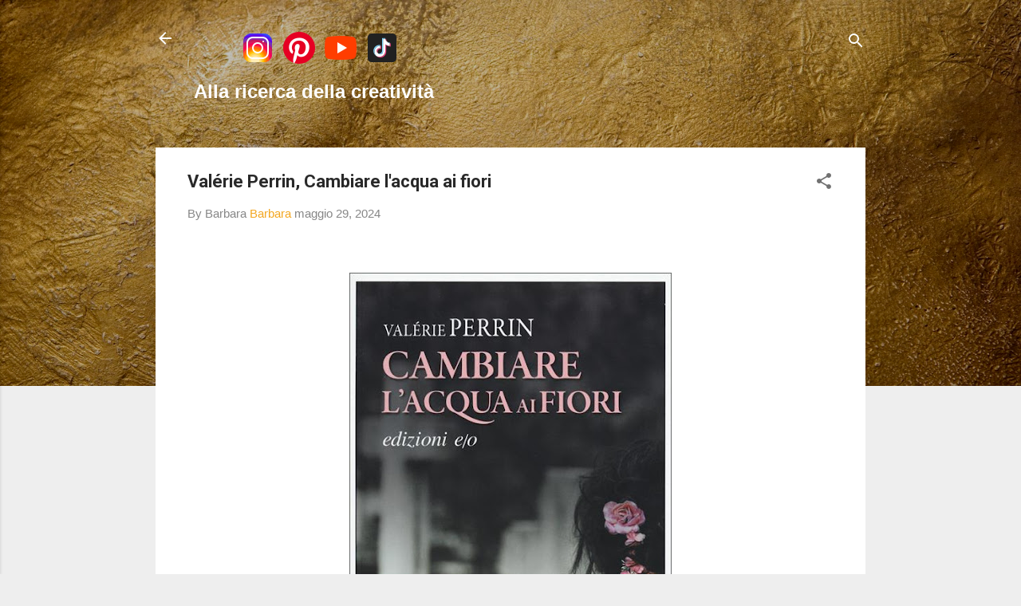

--- FILE ---
content_type: text/html; charset=UTF-8
request_url: https://www.xn--allaricercadellacreativit-bcc.com/2024/05/valerie-perrin-cambiare-lacqua-ai-fiori.html
body_size: 34170
content:
<!DOCTYPE html>
<html dir='ltr' lang='it'>
<head>
<meta content='width=device-width, initial-scale=1' name='viewport'/>
<title>Valérie Perrin, Cambiare l&#39;acqua ai fiori</title>
<meta content='text/html; charset=UTF-8' http-equiv='Content-Type'/>
<!-- Chrome, Firefox OS and Opera -->
<meta content='#eeeeee' name='theme-color'/>
<!-- Windows Phone -->
<meta content='#eeeeee' name='msapplication-navbutton-color'/>
<meta content='blogger' name='generator'/>
<link href='https://www.xn--allaricercadellacreativit-bcc.com/favicon.ico' rel='icon' type='image/x-icon'/>
<link href='https://www.xn--allaricercadellacreativit-bcc.com/2024/05/valerie-perrin-cambiare-lacqua-ai-fiori.html' rel='canonical'/>
<link rel="alternate" type="application/atom+xml" title="Alla ricerca della creatività - Atom" href="https://www.xn--allaricercadellacreativit-bcc.com/feeds/posts/default" />
<link rel="alternate" type="application/rss+xml" title="Alla ricerca della creatività - RSS" href="https://www.xn--allaricercadellacreativit-bcc.com/feeds/posts/default?alt=rss" />
<link rel="service.post" type="application/atom+xml" title="Alla ricerca della creatività - Atom" href="https://www.blogger.com/feeds/5790191907925294471/posts/default" />

<link rel="alternate" type="application/atom+xml" title="Alla ricerca della creatività - Atom" href="https://www.xn--allaricercadellacreativit-bcc.com/feeds/522211731861734191/comments/default" />
<!--Can't find substitution for tag [blog.ieCssRetrofitLinks]-->
<link href='https://blogger.googleusercontent.com/img/b/R29vZ2xl/AVvXsEhU2m09ToUi70ysnsl1UAOIT-GvPhKHbn6WRHXUQL7X_3C5pKbuNH8t1cWJ1le_2NhvTGTAXqRv5i_FM-qNbGMlt7KwCCDtMH4QzG0Rds0INVTOUI70y_jIOXYeJyUeQpu8CazAh9KMCuMueNM9Xn0ApTz-UgUYWRwNVcWBKcw4lqa__ZXdrD097rA1WV9G/w404-h640/9788833570990_0_0_464_0_75.jpg' rel='image_src'/>
<meta content='https://www.xn--allaricercadellacreativit-bcc.com/2024/05/valerie-perrin-cambiare-lacqua-ai-fiori.html' property='og:url'/>
<meta content='Valérie Perrin, Cambiare l&#39;acqua ai fiori' property='og:title'/>
<meta content='Qui potrete trovare le mie impressioni sui luoghi dove si respira la creatività, sui creativi che ho incontrato e sui libri che ho letto' property='og:description'/>
<meta content='https://blogger.googleusercontent.com/img/b/R29vZ2xl/AVvXsEhU2m09ToUi70ysnsl1UAOIT-GvPhKHbn6WRHXUQL7X_3C5pKbuNH8t1cWJ1le_2NhvTGTAXqRv5i_FM-qNbGMlt7KwCCDtMH4QzG0Rds0INVTOUI70y_jIOXYeJyUeQpu8CazAh9KMCuMueNM9Xn0ApTz-UgUYWRwNVcWBKcw4lqa__ZXdrD097rA1WV9G/w1200-h630-p-k-no-nu/9788833570990_0_0_464_0_75.jpg' property='og:image'/>
<style type='text/css'>@font-face{font-family:'Roboto';font-style:italic;font-weight:300;font-stretch:100%;font-display:swap;src:url(//fonts.gstatic.com/s/roboto/v50/KFOKCnqEu92Fr1Mu53ZEC9_Vu3r1gIhOszmOClHrs6ljXfMMLt_QuAX-k3Yi128m0kN2.woff2)format('woff2');unicode-range:U+0460-052F,U+1C80-1C8A,U+20B4,U+2DE0-2DFF,U+A640-A69F,U+FE2E-FE2F;}@font-face{font-family:'Roboto';font-style:italic;font-weight:300;font-stretch:100%;font-display:swap;src:url(//fonts.gstatic.com/s/roboto/v50/KFOKCnqEu92Fr1Mu53ZEC9_Vu3r1gIhOszmOClHrs6ljXfMMLt_QuAz-k3Yi128m0kN2.woff2)format('woff2');unicode-range:U+0301,U+0400-045F,U+0490-0491,U+04B0-04B1,U+2116;}@font-face{font-family:'Roboto';font-style:italic;font-weight:300;font-stretch:100%;font-display:swap;src:url(//fonts.gstatic.com/s/roboto/v50/KFOKCnqEu92Fr1Mu53ZEC9_Vu3r1gIhOszmOClHrs6ljXfMMLt_QuAT-k3Yi128m0kN2.woff2)format('woff2');unicode-range:U+1F00-1FFF;}@font-face{font-family:'Roboto';font-style:italic;font-weight:300;font-stretch:100%;font-display:swap;src:url(//fonts.gstatic.com/s/roboto/v50/KFOKCnqEu92Fr1Mu53ZEC9_Vu3r1gIhOszmOClHrs6ljXfMMLt_QuAv-k3Yi128m0kN2.woff2)format('woff2');unicode-range:U+0370-0377,U+037A-037F,U+0384-038A,U+038C,U+038E-03A1,U+03A3-03FF;}@font-face{font-family:'Roboto';font-style:italic;font-weight:300;font-stretch:100%;font-display:swap;src:url(//fonts.gstatic.com/s/roboto/v50/KFOKCnqEu92Fr1Mu53ZEC9_Vu3r1gIhOszmOClHrs6ljXfMMLt_QuHT-k3Yi128m0kN2.woff2)format('woff2');unicode-range:U+0302-0303,U+0305,U+0307-0308,U+0310,U+0312,U+0315,U+031A,U+0326-0327,U+032C,U+032F-0330,U+0332-0333,U+0338,U+033A,U+0346,U+034D,U+0391-03A1,U+03A3-03A9,U+03B1-03C9,U+03D1,U+03D5-03D6,U+03F0-03F1,U+03F4-03F5,U+2016-2017,U+2034-2038,U+203C,U+2040,U+2043,U+2047,U+2050,U+2057,U+205F,U+2070-2071,U+2074-208E,U+2090-209C,U+20D0-20DC,U+20E1,U+20E5-20EF,U+2100-2112,U+2114-2115,U+2117-2121,U+2123-214F,U+2190,U+2192,U+2194-21AE,U+21B0-21E5,U+21F1-21F2,U+21F4-2211,U+2213-2214,U+2216-22FF,U+2308-230B,U+2310,U+2319,U+231C-2321,U+2336-237A,U+237C,U+2395,U+239B-23B7,U+23D0,U+23DC-23E1,U+2474-2475,U+25AF,U+25B3,U+25B7,U+25BD,U+25C1,U+25CA,U+25CC,U+25FB,U+266D-266F,U+27C0-27FF,U+2900-2AFF,U+2B0E-2B11,U+2B30-2B4C,U+2BFE,U+3030,U+FF5B,U+FF5D,U+1D400-1D7FF,U+1EE00-1EEFF;}@font-face{font-family:'Roboto';font-style:italic;font-weight:300;font-stretch:100%;font-display:swap;src:url(//fonts.gstatic.com/s/roboto/v50/KFOKCnqEu92Fr1Mu53ZEC9_Vu3r1gIhOszmOClHrs6ljXfMMLt_QuGb-k3Yi128m0kN2.woff2)format('woff2');unicode-range:U+0001-000C,U+000E-001F,U+007F-009F,U+20DD-20E0,U+20E2-20E4,U+2150-218F,U+2190,U+2192,U+2194-2199,U+21AF,U+21E6-21F0,U+21F3,U+2218-2219,U+2299,U+22C4-22C6,U+2300-243F,U+2440-244A,U+2460-24FF,U+25A0-27BF,U+2800-28FF,U+2921-2922,U+2981,U+29BF,U+29EB,U+2B00-2BFF,U+4DC0-4DFF,U+FFF9-FFFB,U+10140-1018E,U+10190-1019C,U+101A0,U+101D0-101FD,U+102E0-102FB,U+10E60-10E7E,U+1D2C0-1D2D3,U+1D2E0-1D37F,U+1F000-1F0FF,U+1F100-1F1AD,U+1F1E6-1F1FF,U+1F30D-1F30F,U+1F315,U+1F31C,U+1F31E,U+1F320-1F32C,U+1F336,U+1F378,U+1F37D,U+1F382,U+1F393-1F39F,U+1F3A7-1F3A8,U+1F3AC-1F3AF,U+1F3C2,U+1F3C4-1F3C6,U+1F3CA-1F3CE,U+1F3D4-1F3E0,U+1F3ED,U+1F3F1-1F3F3,U+1F3F5-1F3F7,U+1F408,U+1F415,U+1F41F,U+1F426,U+1F43F,U+1F441-1F442,U+1F444,U+1F446-1F449,U+1F44C-1F44E,U+1F453,U+1F46A,U+1F47D,U+1F4A3,U+1F4B0,U+1F4B3,U+1F4B9,U+1F4BB,U+1F4BF,U+1F4C8-1F4CB,U+1F4D6,U+1F4DA,U+1F4DF,U+1F4E3-1F4E6,U+1F4EA-1F4ED,U+1F4F7,U+1F4F9-1F4FB,U+1F4FD-1F4FE,U+1F503,U+1F507-1F50B,U+1F50D,U+1F512-1F513,U+1F53E-1F54A,U+1F54F-1F5FA,U+1F610,U+1F650-1F67F,U+1F687,U+1F68D,U+1F691,U+1F694,U+1F698,U+1F6AD,U+1F6B2,U+1F6B9-1F6BA,U+1F6BC,U+1F6C6-1F6CF,U+1F6D3-1F6D7,U+1F6E0-1F6EA,U+1F6F0-1F6F3,U+1F6F7-1F6FC,U+1F700-1F7FF,U+1F800-1F80B,U+1F810-1F847,U+1F850-1F859,U+1F860-1F887,U+1F890-1F8AD,U+1F8B0-1F8BB,U+1F8C0-1F8C1,U+1F900-1F90B,U+1F93B,U+1F946,U+1F984,U+1F996,U+1F9E9,U+1FA00-1FA6F,U+1FA70-1FA7C,U+1FA80-1FA89,U+1FA8F-1FAC6,U+1FACE-1FADC,U+1FADF-1FAE9,U+1FAF0-1FAF8,U+1FB00-1FBFF;}@font-face{font-family:'Roboto';font-style:italic;font-weight:300;font-stretch:100%;font-display:swap;src:url(//fonts.gstatic.com/s/roboto/v50/KFOKCnqEu92Fr1Mu53ZEC9_Vu3r1gIhOszmOClHrs6ljXfMMLt_QuAf-k3Yi128m0kN2.woff2)format('woff2');unicode-range:U+0102-0103,U+0110-0111,U+0128-0129,U+0168-0169,U+01A0-01A1,U+01AF-01B0,U+0300-0301,U+0303-0304,U+0308-0309,U+0323,U+0329,U+1EA0-1EF9,U+20AB;}@font-face{font-family:'Roboto';font-style:italic;font-weight:300;font-stretch:100%;font-display:swap;src:url(//fonts.gstatic.com/s/roboto/v50/KFOKCnqEu92Fr1Mu53ZEC9_Vu3r1gIhOszmOClHrs6ljXfMMLt_QuAb-k3Yi128m0kN2.woff2)format('woff2');unicode-range:U+0100-02BA,U+02BD-02C5,U+02C7-02CC,U+02CE-02D7,U+02DD-02FF,U+0304,U+0308,U+0329,U+1D00-1DBF,U+1E00-1E9F,U+1EF2-1EFF,U+2020,U+20A0-20AB,U+20AD-20C0,U+2113,U+2C60-2C7F,U+A720-A7FF;}@font-face{font-family:'Roboto';font-style:italic;font-weight:300;font-stretch:100%;font-display:swap;src:url(//fonts.gstatic.com/s/roboto/v50/KFOKCnqEu92Fr1Mu53ZEC9_Vu3r1gIhOszmOClHrs6ljXfMMLt_QuAj-k3Yi128m0g.woff2)format('woff2');unicode-range:U+0000-00FF,U+0131,U+0152-0153,U+02BB-02BC,U+02C6,U+02DA,U+02DC,U+0304,U+0308,U+0329,U+2000-206F,U+20AC,U+2122,U+2191,U+2193,U+2212,U+2215,U+FEFF,U+FFFD;}@font-face{font-family:'Roboto';font-style:normal;font-weight:400;font-stretch:100%;font-display:swap;src:url(//fonts.gstatic.com/s/roboto/v50/KFO7CnqEu92Fr1ME7kSn66aGLdTylUAMa3GUBHMdazTgWw.woff2)format('woff2');unicode-range:U+0460-052F,U+1C80-1C8A,U+20B4,U+2DE0-2DFF,U+A640-A69F,U+FE2E-FE2F;}@font-face{font-family:'Roboto';font-style:normal;font-weight:400;font-stretch:100%;font-display:swap;src:url(//fonts.gstatic.com/s/roboto/v50/KFO7CnqEu92Fr1ME7kSn66aGLdTylUAMa3iUBHMdazTgWw.woff2)format('woff2');unicode-range:U+0301,U+0400-045F,U+0490-0491,U+04B0-04B1,U+2116;}@font-face{font-family:'Roboto';font-style:normal;font-weight:400;font-stretch:100%;font-display:swap;src:url(//fonts.gstatic.com/s/roboto/v50/KFO7CnqEu92Fr1ME7kSn66aGLdTylUAMa3CUBHMdazTgWw.woff2)format('woff2');unicode-range:U+1F00-1FFF;}@font-face{font-family:'Roboto';font-style:normal;font-weight:400;font-stretch:100%;font-display:swap;src:url(//fonts.gstatic.com/s/roboto/v50/KFO7CnqEu92Fr1ME7kSn66aGLdTylUAMa3-UBHMdazTgWw.woff2)format('woff2');unicode-range:U+0370-0377,U+037A-037F,U+0384-038A,U+038C,U+038E-03A1,U+03A3-03FF;}@font-face{font-family:'Roboto';font-style:normal;font-weight:400;font-stretch:100%;font-display:swap;src:url(//fonts.gstatic.com/s/roboto/v50/KFO7CnqEu92Fr1ME7kSn66aGLdTylUAMawCUBHMdazTgWw.woff2)format('woff2');unicode-range:U+0302-0303,U+0305,U+0307-0308,U+0310,U+0312,U+0315,U+031A,U+0326-0327,U+032C,U+032F-0330,U+0332-0333,U+0338,U+033A,U+0346,U+034D,U+0391-03A1,U+03A3-03A9,U+03B1-03C9,U+03D1,U+03D5-03D6,U+03F0-03F1,U+03F4-03F5,U+2016-2017,U+2034-2038,U+203C,U+2040,U+2043,U+2047,U+2050,U+2057,U+205F,U+2070-2071,U+2074-208E,U+2090-209C,U+20D0-20DC,U+20E1,U+20E5-20EF,U+2100-2112,U+2114-2115,U+2117-2121,U+2123-214F,U+2190,U+2192,U+2194-21AE,U+21B0-21E5,U+21F1-21F2,U+21F4-2211,U+2213-2214,U+2216-22FF,U+2308-230B,U+2310,U+2319,U+231C-2321,U+2336-237A,U+237C,U+2395,U+239B-23B7,U+23D0,U+23DC-23E1,U+2474-2475,U+25AF,U+25B3,U+25B7,U+25BD,U+25C1,U+25CA,U+25CC,U+25FB,U+266D-266F,U+27C0-27FF,U+2900-2AFF,U+2B0E-2B11,U+2B30-2B4C,U+2BFE,U+3030,U+FF5B,U+FF5D,U+1D400-1D7FF,U+1EE00-1EEFF;}@font-face{font-family:'Roboto';font-style:normal;font-weight:400;font-stretch:100%;font-display:swap;src:url(//fonts.gstatic.com/s/roboto/v50/KFO7CnqEu92Fr1ME7kSn66aGLdTylUAMaxKUBHMdazTgWw.woff2)format('woff2');unicode-range:U+0001-000C,U+000E-001F,U+007F-009F,U+20DD-20E0,U+20E2-20E4,U+2150-218F,U+2190,U+2192,U+2194-2199,U+21AF,U+21E6-21F0,U+21F3,U+2218-2219,U+2299,U+22C4-22C6,U+2300-243F,U+2440-244A,U+2460-24FF,U+25A0-27BF,U+2800-28FF,U+2921-2922,U+2981,U+29BF,U+29EB,U+2B00-2BFF,U+4DC0-4DFF,U+FFF9-FFFB,U+10140-1018E,U+10190-1019C,U+101A0,U+101D0-101FD,U+102E0-102FB,U+10E60-10E7E,U+1D2C0-1D2D3,U+1D2E0-1D37F,U+1F000-1F0FF,U+1F100-1F1AD,U+1F1E6-1F1FF,U+1F30D-1F30F,U+1F315,U+1F31C,U+1F31E,U+1F320-1F32C,U+1F336,U+1F378,U+1F37D,U+1F382,U+1F393-1F39F,U+1F3A7-1F3A8,U+1F3AC-1F3AF,U+1F3C2,U+1F3C4-1F3C6,U+1F3CA-1F3CE,U+1F3D4-1F3E0,U+1F3ED,U+1F3F1-1F3F3,U+1F3F5-1F3F7,U+1F408,U+1F415,U+1F41F,U+1F426,U+1F43F,U+1F441-1F442,U+1F444,U+1F446-1F449,U+1F44C-1F44E,U+1F453,U+1F46A,U+1F47D,U+1F4A3,U+1F4B0,U+1F4B3,U+1F4B9,U+1F4BB,U+1F4BF,U+1F4C8-1F4CB,U+1F4D6,U+1F4DA,U+1F4DF,U+1F4E3-1F4E6,U+1F4EA-1F4ED,U+1F4F7,U+1F4F9-1F4FB,U+1F4FD-1F4FE,U+1F503,U+1F507-1F50B,U+1F50D,U+1F512-1F513,U+1F53E-1F54A,U+1F54F-1F5FA,U+1F610,U+1F650-1F67F,U+1F687,U+1F68D,U+1F691,U+1F694,U+1F698,U+1F6AD,U+1F6B2,U+1F6B9-1F6BA,U+1F6BC,U+1F6C6-1F6CF,U+1F6D3-1F6D7,U+1F6E0-1F6EA,U+1F6F0-1F6F3,U+1F6F7-1F6FC,U+1F700-1F7FF,U+1F800-1F80B,U+1F810-1F847,U+1F850-1F859,U+1F860-1F887,U+1F890-1F8AD,U+1F8B0-1F8BB,U+1F8C0-1F8C1,U+1F900-1F90B,U+1F93B,U+1F946,U+1F984,U+1F996,U+1F9E9,U+1FA00-1FA6F,U+1FA70-1FA7C,U+1FA80-1FA89,U+1FA8F-1FAC6,U+1FACE-1FADC,U+1FADF-1FAE9,U+1FAF0-1FAF8,U+1FB00-1FBFF;}@font-face{font-family:'Roboto';font-style:normal;font-weight:400;font-stretch:100%;font-display:swap;src:url(//fonts.gstatic.com/s/roboto/v50/KFO7CnqEu92Fr1ME7kSn66aGLdTylUAMa3OUBHMdazTgWw.woff2)format('woff2');unicode-range:U+0102-0103,U+0110-0111,U+0128-0129,U+0168-0169,U+01A0-01A1,U+01AF-01B0,U+0300-0301,U+0303-0304,U+0308-0309,U+0323,U+0329,U+1EA0-1EF9,U+20AB;}@font-face{font-family:'Roboto';font-style:normal;font-weight:400;font-stretch:100%;font-display:swap;src:url(//fonts.gstatic.com/s/roboto/v50/KFO7CnqEu92Fr1ME7kSn66aGLdTylUAMa3KUBHMdazTgWw.woff2)format('woff2');unicode-range:U+0100-02BA,U+02BD-02C5,U+02C7-02CC,U+02CE-02D7,U+02DD-02FF,U+0304,U+0308,U+0329,U+1D00-1DBF,U+1E00-1E9F,U+1EF2-1EFF,U+2020,U+20A0-20AB,U+20AD-20C0,U+2113,U+2C60-2C7F,U+A720-A7FF;}@font-face{font-family:'Roboto';font-style:normal;font-weight:400;font-stretch:100%;font-display:swap;src:url(//fonts.gstatic.com/s/roboto/v50/KFO7CnqEu92Fr1ME7kSn66aGLdTylUAMa3yUBHMdazQ.woff2)format('woff2');unicode-range:U+0000-00FF,U+0131,U+0152-0153,U+02BB-02BC,U+02C6,U+02DA,U+02DC,U+0304,U+0308,U+0329,U+2000-206F,U+20AC,U+2122,U+2191,U+2193,U+2212,U+2215,U+FEFF,U+FFFD;}@font-face{font-family:'Roboto';font-style:normal;font-weight:700;font-stretch:100%;font-display:swap;src:url(//fonts.gstatic.com/s/roboto/v50/KFO7CnqEu92Fr1ME7kSn66aGLdTylUAMa3GUBHMdazTgWw.woff2)format('woff2');unicode-range:U+0460-052F,U+1C80-1C8A,U+20B4,U+2DE0-2DFF,U+A640-A69F,U+FE2E-FE2F;}@font-face{font-family:'Roboto';font-style:normal;font-weight:700;font-stretch:100%;font-display:swap;src:url(//fonts.gstatic.com/s/roboto/v50/KFO7CnqEu92Fr1ME7kSn66aGLdTylUAMa3iUBHMdazTgWw.woff2)format('woff2');unicode-range:U+0301,U+0400-045F,U+0490-0491,U+04B0-04B1,U+2116;}@font-face{font-family:'Roboto';font-style:normal;font-weight:700;font-stretch:100%;font-display:swap;src:url(//fonts.gstatic.com/s/roboto/v50/KFO7CnqEu92Fr1ME7kSn66aGLdTylUAMa3CUBHMdazTgWw.woff2)format('woff2');unicode-range:U+1F00-1FFF;}@font-face{font-family:'Roboto';font-style:normal;font-weight:700;font-stretch:100%;font-display:swap;src:url(//fonts.gstatic.com/s/roboto/v50/KFO7CnqEu92Fr1ME7kSn66aGLdTylUAMa3-UBHMdazTgWw.woff2)format('woff2');unicode-range:U+0370-0377,U+037A-037F,U+0384-038A,U+038C,U+038E-03A1,U+03A3-03FF;}@font-face{font-family:'Roboto';font-style:normal;font-weight:700;font-stretch:100%;font-display:swap;src:url(//fonts.gstatic.com/s/roboto/v50/KFO7CnqEu92Fr1ME7kSn66aGLdTylUAMawCUBHMdazTgWw.woff2)format('woff2');unicode-range:U+0302-0303,U+0305,U+0307-0308,U+0310,U+0312,U+0315,U+031A,U+0326-0327,U+032C,U+032F-0330,U+0332-0333,U+0338,U+033A,U+0346,U+034D,U+0391-03A1,U+03A3-03A9,U+03B1-03C9,U+03D1,U+03D5-03D6,U+03F0-03F1,U+03F4-03F5,U+2016-2017,U+2034-2038,U+203C,U+2040,U+2043,U+2047,U+2050,U+2057,U+205F,U+2070-2071,U+2074-208E,U+2090-209C,U+20D0-20DC,U+20E1,U+20E5-20EF,U+2100-2112,U+2114-2115,U+2117-2121,U+2123-214F,U+2190,U+2192,U+2194-21AE,U+21B0-21E5,U+21F1-21F2,U+21F4-2211,U+2213-2214,U+2216-22FF,U+2308-230B,U+2310,U+2319,U+231C-2321,U+2336-237A,U+237C,U+2395,U+239B-23B7,U+23D0,U+23DC-23E1,U+2474-2475,U+25AF,U+25B3,U+25B7,U+25BD,U+25C1,U+25CA,U+25CC,U+25FB,U+266D-266F,U+27C0-27FF,U+2900-2AFF,U+2B0E-2B11,U+2B30-2B4C,U+2BFE,U+3030,U+FF5B,U+FF5D,U+1D400-1D7FF,U+1EE00-1EEFF;}@font-face{font-family:'Roboto';font-style:normal;font-weight:700;font-stretch:100%;font-display:swap;src:url(//fonts.gstatic.com/s/roboto/v50/KFO7CnqEu92Fr1ME7kSn66aGLdTylUAMaxKUBHMdazTgWw.woff2)format('woff2');unicode-range:U+0001-000C,U+000E-001F,U+007F-009F,U+20DD-20E0,U+20E2-20E4,U+2150-218F,U+2190,U+2192,U+2194-2199,U+21AF,U+21E6-21F0,U+21F3,U+2218-2219,U+2299,U+22C4-22C6,U+2300-243F,U+2440-244A,U+2460-24FF,U+25A0-27BF,U+2800-28FF,U+2921-2922,U+2981,U+29BF,U+29EB,U+2B00-2BFF,U+4DC0-4DFF,U+FFF9-FFFB,U+10140-1018E,U+10190-1019C,U+101A0,U+101D0-101FD,U+102E0-102FB,U+10E60-10E7E,U+1D2C0-1D2D3,U+1D2E0-1D37F,U+1F000-1F0FF,U+1F100-1F1AD,U+1F1E6-1F1FF,U+1F30D-1F30F,U+1F315,U+1F31C,U+1F31E,U+1F320-1F32C,U+1F336,U+1F378,U+1F37D,U+1F382,U+1F393-1F39F,U+1F3A7-1F3A8,U+1F3AC-1F3AF,U+1F3C2,U+1F3C4-1F3C6,U+1F3CA-1F3CE,U+1F3D4-1F3E0,U+1F3ED,U+1F3F1-1F3F3,U+1F3F5-1F3F7,U+1F408,U+1F415,U+1F41F,U+1F426,U+1F43F,U+1F441-1F442,U+1F444,U+1F446-1F449,U+1F44C-1F44E,U+1F453,U+1F46A,U+1F47D,U+1F4A3,U+1F4B0,U+1F4B3,U+1F4B9,U+1F4BB,U+1F4BF,U+1F4C8-1F4CB,U+1F4D6,U+1F4DA,U+1F4DF,U+1F4E3-1F4E6,U+1F4EA-1F4ED,U+1F4F7,U+1F4F9-1F4FB,U+1F4FD-1F4FE,U+1F503,U+1F507-1F50B,U+1F50D,U+1F512-1F513,U+1F53E-1F54A,U+1F54F-1F5FA,U+1F610,U+1F650-1F67F,U+1F687,U+1F68D,U+1F691,U+1F694,U+1F698,U+1F6AD,U+1F6B2,U+1F6B9-1F6BA,U+1F6BC,U+1F6C6-1F6CF,U+1F6D3-1F6D7,U+1F6E0-1F6EA,U+1F6F0-1F6F3,U+1F6F7-1F6FC,U+1F700-1F7FF,U+1F800-1F80B,U+1F810-1F847,U+1F850-1F859,U+1F860-1F887,U+1F890-1F8AD,U+1F8B0-1F8BB,U+1F8C0-1F8C1,U+1F900-1F90B,U+1F93B,U+1F946,U+1F984,U+1F996,U+1F9E9,U+1FA00-1FA6F,U+1FA70-1FA7C,U+1FA80-1FA89,U+1FA8F-1FAC6,U+1FACE-1FADC,U+1FADF-1FAE9,U+1FAF0-1FAF8,U+1FB00-1FBFF;}@font-face{font-family:'Roboto';font-style:normal;font-weight:700;font-stretch:100%;font-display:swap;src:url(//fonts.gstatic.com/s/roboto/v50/KFO7CnqEu92Fr1ME7kSn66aGLdTylUAMa3OUBHMdazTgWw.woff2)format('woff2');unicode-range:U+0102-0103,U+0110-0111,U+0128-0129,U+0168-0169,U+01A0-01A1,U+01AF-01B0,U+0300-0301,U+0303-0304,U+0308-0309,U+0323,U+0329,U+1EA0-1EF9,U+20AB;}@font-face{font-family:'Roboto';font-style:normal;font-weight:700;font-stretch:100%;font-display:swap;src:url(//fonts.gstatic.com/s/roboto/v50/KFO7CnqEu92Fr1ME7kSn66aGLdTylUAMa3KUBHMdazTgWw.woff2)format('woff2');unicode-range:U+0100-02BA,U+02BD-02C5,U+02C7-02CC,U+02CE-02D7,U+02DD-02FF,U+0304,U+0308,U+0329,U+1D00-1DBF,U+1E00-1E9F,U+1EF2-1EFF,U+2020,U+20A0-20AB,U+20AD-20C0,U+2113,U+2C60-2C7F,U+A720-A7FF;}@font-face{font-family:'Roboto';font-style:normal;font-weight:700;font-stretch:100%;font-display:swap;src:url(//fonts.gstatic.com/s/roboto/v50/KFO7CnqEu92Fr1ME7kSn66aGLdTylUAMa3yUBHMdazQ.woff2)format('woff2');unicode-range:U+0000-00FF,U+0131,U+0152-0153,U+02BB-02BC,U+02C6,U+02DA,U+02DC,U+0304,U+0308,U+0329,U+2000-206F,U+20AC,U+2122,U+2191,U+2193,U+2212,U+2215,U+FEFF,U+FFFD;}</style>
<style id='page-skin-1' type='text/css'><!--
/*! normalize.css v3.0.1 | MIT License | git.io/normalize */html{font-family:sans-serif;-ms-text-size-adjust:100%;-webkit-text-size-adjust:100%}body{margin:0}article,aside,details,figcaption,figure,footer,header,hgroup,main,nav,section,summary{display:block}audio,canvas,progress,video{display:inline-block;vertical-align:baseline}audio:not([controls]){display:none;height:0}[hidden],template{display:none}a{background:transparent}a:active,a:hover{outline:0}abbr[title]{border-bottom:1px dotted}b,strong{font-weight:bold}dfn{font-style:italic}h1{font-size:2em;margin:.67em 0}mark{background:#ff0;color:#000}small{font-size:80%}sub,sup{font-size:75%;line-height:0;position:relative;vertical-align:baseline}sup{top:-0.5em}sub{bottom:-0.25em}img{border:0}svg:not(:root){overflow:hidden}figure{margin:1em 40px}hr{-moz-box-sizing:content-box;box-sizing:content-box;height:0}pre{overflow:auto}code,kbd,pre,samp{font-family:monospace,monospace;font-size:1em}button,input,optgroup,select,textarea{color:inherit;font:inherit;margin:0}button{overflow:visible}button,select{text-transform:none}button,html input[type="button"],input[type="reset"],input[type="submit"]{-webkit-appearance:button;cursor:pointer}button[disabled],html input[disabled]{cursor:default}button::-moz-focus-inner,input::-moz-focus-inner{border:0;padding:0}input{line-height:normal}input[type="checkbox"],input[type="radio"]{box-sizing:border-box;padding:0}input[type="number"]::-webkit-inner-spin-button,input[type="number"]::-webkit-outer-spin-button{height:auto}input[type="search"]{-webkit-appearance:textfield;-moz-box-sizing:content-box;-webkit-box-sizing:content-box;box-sizing:content-box}input[type="search"]::-webkit-search-cancel-button,input[type="search"]::-webkit-search-decoration{-webkit-appearance:none}fieldset{border:1px solid #c0c0c0;margin:0 2px;padding:.35em .625em .75em}legend{border:0;padding:0}textarea{overflow:auto}optgroup{font-weight:bold}table{border-collapse:collapse;border-spacing:0}td,th{padding:0}
/*!************************************************
* Blogger Template Style
* Name: Contempo
**************************************************/
body{
overflow-wrap:break-word;
word-break:break-word;
word-wrap:break-word
}
.hidden{
display:none
}
.invisible{
visibility:hidden
}
.container::after,.float-container::after{
clear:both;
content:"";
display:table
}
.clearboth{
clear:both
}
#comments .comment .comment-actions,.subscribe-popup .FollowByEmail .follow-by-email-submit,.widget.Profile .profile-link,.widget.Profile .profile-link.visit-profile{
background:0 0;
border:0;
box-shadow:none;
color:#f3a722;
cursor:pointer;
font-size:14px;
font-weight:700;
outline:0;
text-decoration:none;
text-transform:uppercase;
width:auto
}
.dim-overlay{
background-color:rgba(0,0,0,.54);
height:100vh;
left:0;
position:fixed;
top:0;
width:100%
}
#sharing-dim-overlay{
background-color:transparent
}
input::-ms-clear{
display:none
}
.blogger-logo,.svg-icon-24.blogger-logo{
fill:#ff9800;
opacity:1
}
.loading-spinner-large{
-webkit-animation:mspin-rotate 1.568s infinite linear;
animation:mspin-rotate 1.568s infinite linear;
height:48px;
overflow:hidden;
position:absolute;
width:48px;
z-index:200
}
.loading-spinner-large>div{
-webkit-animation:mspin-revrot 5332ms infinite steps(4);
animation:mspin-revrot 5332ms infinite steps(4)
}
.loading-spinner-large>div>div{
-webkit-animation:mspin-singlecolor-large-film 1333ms infinite steps(81);
animation:mspin-singlecolor-large-film 1333ms infinite steps(81);
background-size:100%;
height:48px;
width:3888px
}
.mspin-black-large>div>div,.mspin-grey_54-large>div>div{
background-image:url(https://www.blogblog.com/indie/mspin_black_large.svg)
}
.mspin-white-large>div>div{
background-image:url(https://www.blogblog.com/indie/mspin_white_large.svg)
}
.mspin-grey_54-large{
opacity:.54
}
@-webkit-keyframes mspin-singlecolor-large-film{
from{
-webkit-transform:translateX(0);
transform:translateX(0)
}
to{
-webkit-transform:translateX(-3888px);
transform:translateX(-3888px)
}
}
@keyframes mspin-singlecolor-large-film{
from{
-webkit-transform:translateX(0);
transform:translateX(0)
}
to{
-webkit-transform:translateX(-3888px);
transform:translateX(-3888px)
}
}
@-webkit-keyframes mspin-rotate{
from{
-webkit-transform:rotate(0);
transform:rotate(0)
}
to{
-webkit-transform:rotate(360deg);
transform:rotate(360deg)
}
}
@keyframes mspin-rotate{
from{
-webkit-transform:rotate(0);
transform:rotate(0)
}
to{
-webkit-transform:rotate(360deg);
transform:rotate(360deg)
}
}
@-webkit-keyframes mspin-revrot{
from{
-webkit-transform:rotate(0);
transform:rotate(0)
}
to{
-webkit-transform:rotate(-360deg);
transform:rotate(-360deg)
}
}
@keyframes mspin-revrot{
from{
-webkit-transform:rotate(0);
transform:rotate(0)
}
to{
-webkit-transform:rotate(-360deg);
transform:rotate(-360deg)
}
}
.skip-navigation{
background-color:#fff;
box-sizing:border-box;
color:#000;
display:block;
height:0;
left:0;
line-height:50px;
overflow:hidden;
padding-top:0;
position:fixed;
text-align:center;
top:0;
-webkit-transition:box-shadow .3s,height .3s,padding-top .3s;
transition:box-shadow .3s,height .3s,padding-top .3s;
width:100%;
z-index:900
}
.skip-navigation:focus{
box-shadow:0 4px 5px 0 rgba(0,0,0,.14),0 1px 10px 0 rgba(0,0,0,.12),0 2px 4px -1px rgba(0,0,0,.2);
height:50px
}
#main{
outline:0
}
.main-heading{
position:absolute;
clip:rect(1px,1px,1px,1px);
padding:0;
border:0;
height:1px;
width:1px;
overflow:hidden
}
.Attribution{
margin-top:1em;
text-align:center
}
.Attribution .blogger img,.Attribution .blogger svg{
vertical-align:bottom
}
.Attribution .blogger img{
margin-right:.5em
}
.Attribution div{
line-height:24px;
margin-top:.5em
}
.Attribution .copyright,.Attribution .image-attribution{
font-size:.7em;
margin-top:1.5em
}
.BLOG_mobile_video_class{
display:none
}
.bg-photo{
background-attachment:scroll!important
}
body .CSS_LIGHTBOX{
z-index:900
}
.extendable .show-less,.extendable .show-more{
border-color:#f3a722;
color:#f3a722;
margin-top:8px
}
.extendable .show-less.hidden,.extendable .show-more.hidden{
display:none
}
.inline-ad{
display:none;
max-width:100%;
overflow:hidden
}
.adsbygoogle{
display:block
}
#cookieChoiceInfo{
bottom:0;
top:auto
}
iframe.b-hbp-video{
border:0
}
.post-body img{
max-width:100%
}
.post-body iframe{
max-width:100%
}
.post-body a[imageanchor="1"]{
display:inline-block
}
.byline{
margin-right:1em
}
.byline:last-child{
margin-right:0
}
.link-copied-dialog{
max-width:520px;
outline:0
}
.link-copied-dialog .modal-dialog-buttons{
margin-top:8px
}
.link-copied-dialog .goog-buttonset-default{
background:0 0;
border:0
}
.link-copied-dialog .goog-buttonset-default:focus{
outline:0
}
.paging-control-container{
margin-bottom:16px
}
.paging-control-container .paging-control{
display:inline-block
}
.paging-control-container .comment-range-text::after,.paging-control-container .paging-control{
color:#f3a722
}
.paging-control-container .comment-range-text,.paging-control-container .paging-control{
margin-right:8px
}
.paging-control-container .comment-range-text::after,.paging-control-container .paging-control::after{
content:"\b7";
cursor:default;
padding-left:8px;
pointer-events:none
}
.paging-control-container .comment-range-text:last-child::after,.paging-control-container .paging-control:last-child::after{
content:none
}
.byline.reactions iframe{
height:20px
}
.b-notification{
color:#000;
background-color:#fff;
border-bottom:solid 1px #000;
box-sizing:border-box;
padding:16px 32px;
text-align:center
}
.b-notification.visible{
-webkit-transition:margin-top .3s cubic-bezier(.4,0,.2,1);
transition:margin-top .3s cubic-bezier(.4,0,.2,1)
}
.b-notification.invisible{
position:absolute
}
.b-notification-close{
position:absolute;
right:8px;
top:8px
}
.no-posts-message{
line-height:40px;
text-align:center
}
@media screen and (max-width:800px){
body.item-view .post-body a[imageanchor="1"][style*="float: left;"],body.item-view .post-body a[imageanchor="1"][style*="float: right;"]{
float:none!important;
clear:none!important
}
body.item-view .post-body a[imageanchor="1"] img{
display:block;
height:auto;
margin:0 auto
}
body.item-view .post-body>.separator:first-child>a[imageanchor="1"]:first-child{
margin-top:20px
}
.post-body a[imageanchor]{
display:block
}
body.item-view .post-body a[imageanchor="1"]{
margin-left:0!important;
margin-right:0!important
}
body.item-view .post-body a[imageanchor="1"]+a[imageanchor="1"]{
margin-top:16px
}
}
.item-control{
display:none
}
#comments{
border-top:1px dashed rgba(0,0,0,.54);
margin-top:20px;
padding:20px
}
#comments .comment-thread ol{
margin:0;
padding-left:0;
padding-left:0
}
#comments .comment .comment-replybox-single,#comments .comment-thread .comment-replies{
margin-left:60px
}
#comments .comment-thread .thread-count{
display:none
}
#comments .comment{
list-style-type:none;
padding:0 0 30px;
position:relative
}
#comments .comment .comment{
padding-bottom:8px
}
.comment .avatar-image-container{
position:absolute
}
.comment .avatar-image-container img{
border-radius:50%
}
.avatar-image-container svg,.comment .avatar-image-container .avatar-icon{
border-radius:50%;
border:solid 1px #717171;
box-sizing:border-box;
fill:#717171;
height:35px;
margin:0;
padding:7px;
width:35px
}
.comment .comment-block{
margin-top:10px;
margin-left:60px;
padding-bottom:0
}
#comments .comment-author-header-wrapper{
margin-left:40px
}
#comments .comment .thread-expanded .comment-block{
padding-bottom:20px
}
#comments .comment .comment-header .user,#comments .comment .comment-header .user a{
color:#292929;
font-style:normal;
font-weight:700
}
#comments .comment .comment-actions{
bottom:0;
margin-bottom:15px;
position:absolute
}
#comments .comment .comment-actions>*{
margin-right:8px
}
#comments .comment .comment-header .datetime{
bottom:0;
color:rgba(41,41,41,.54);
display:inline-block;
font-size:13px;
font-style:italic;
margin-left:8px
}
#comments .comment .comment-footer .comment-timestamp a,#comments .comment .comment-header .datetime a{
color:rgba(41,41,41,.54)
}
#comments .comment .comment-content,.comment .comment-body{
margin-top:12px;
word-break:break-word
}
.comment-body{
margin-bottom:12px
}
#comments.embed[data-num-comments="0"]{
border:0;
margin-top:0;
padding-top:0
}
#comments.embed[data-num-comments="0"] #comment-post-message,#comments.embed[data-num-comments="0"] div.comment-form>p,#comments.embed[data-num-comments="0"] p.comment-footer{
display:none
}
#comment-editor-src{
display:none
}
.comments .comments-content .loadmore.loaded{
max-height:0;
opacity:0;
overflow:hidden
}
.extendable .remaining-items{
height:0;
overflow:hidden;
-webkit-transition:height .3s cubic-bezier(.4,0,.2,1);
transition:height .3s cubic-bezier(.4,0,.2,1)
}
.extendable .remaining-items.expanded{
height:auto
}
.svg-icon-24,.svg-icon-24-button{
cursor:pointer;
height:24px;
width:24px;
min-width:24px
}
.touch-icon{
margin:-12px;
padding:12px
}
.touch-icon:active,.touch-icon:focus{
background-color:rgba(153,153,153,.4);
border-radius:50%
}
svg:not(:root).touch-icon{
overflow:visible
}
html[dir=rtl] .rtl-reversible-icon{
-webkit-transform:scaleX(-1);
-ms-transform:scaleX(-1);
transform:scaleX(-1)
}
.svg-icon-24-button,.touch-icon-button{
background:0 0;
border:0;
margin:0;
outline:0;
padding:0
}
.touch-icon-button .touch-icon:active,.touch-icon-button .touch-icon:focus{
background-color:transparent
}
.touch-icon-button:active .touch-icon,.touch-icon-button:focus .touch-icon{
background-color:rgba(153,153,153,.4);
border-radius:50%
}
.Profile .default-avatar-wrapper .avatar-icon{
border-radius:50%;
border:solid 1px #717171;
box-sizing:border-box;
fill:#717171;
margin:0
}
.Profile .individual .default-avatar-wrapper .avatar-icon{
padding:25px
}
.Profile .individual .avatar-icon,.Profile .individual .profile-img{
height:120px;
width:120px
}
.Profile .team .default-avatar-wrapper .avatar-icon{
padding:8px
}
.Profile .team .avatar-icon,.Profile .team .default-avatar-wrapper,.Profile .team .profile-img{
height:40px;
width:40px
}
.snippet-container{
margin:0;
position:relative;
overflow:hidden
}
.snippet-fade{
bottom:0;
box-sizing:border-box;
position:absolute;
width:96px
}
.snippet-fade{
right:0
}
.snippet-fade:after{
content:"\2026"
}
.snippet-fade:after{
float:right
}
.post-bottom{
-webkit-box-align:center;
-webkit-align-items:center;
-ms-flex-align:center;
align-items:center;
display:-webkit-box;
display:-webkit-flex;
display:-ms-flexbox;
display:flex;
-webkit-flex-wrap:wrap;
-ms-flex-wrap:wrap;
flex-wrap:wrap
}
.post-footer{
-webkit-box-flex:1;
-webkit-flex:1 1 auto;
-ms-flex:1 1 auto;
flex:1 1 auto;
-webkit-flex-wrap:wrap;
-ms-flex-wrap:wrap;
flex-wrap:wrap;
-webkit-box-ordinal-group:2;
-webkit-order:1;
-ms-flex-order:1;
order:1
}
.post-footer>*{
-webkit-box-flex:0;
-webkit-flex:0 1 auto;
-ms-flex:0 1 auto;
flex:0 1 auto
}
.post-footer .byline:last-child{
margin-right:1em
}
.jump-link{
-webkit-box-flex:0;
-webkit-flex:0 0 auto;
-ms-flex:0 0 auto;
flex:0 0 auto;
-webkit-box-ordinal-group:3;
-webkit-order:2;
-ms-flex-order:2;
order:2
}
.centered-top-container.sticky{
left:0;
position:fixed;
right:0;
top:0;
width:auto;
z-index:50;
-webkit-transition-property:opacity,-webkit-transform;
transition-property:opacity,-webkit-transform;
transition-property:transform,opacity;
transition-property:transform,opacity,-webkit-transform;
-webkit-transition-duration:.2s;
transition-duration:.2s;
-webkit-transition-timing-function:cubic-bezier(.4,0,.2,1);
transition-timing-function:cubic-bezier(.4,0,.2,1)
}
.centered-top-placeholder{
display:none
}
.collapsed-header .centered-top-placeholder{
display:block
}
.centered-top-container .Header .replaced h1,.centered-top-placeholder .Header .replaced h1{
display:none
}
.centered-top-container.sticky .Header .replaced h1{
display:block
}
.centered-top-container.sticky .Header .header-widget{
background:0 0
}
.centered-top-container.sticky .Header .header-image-wrapper{
display:none
}
.centered-top-container img,.centered-top-placeholder img{
max-width:100%
}
.collapsible{
-webkit-transition:height .3s cubic-bezier(.4,0,.2,1);
transition:height .3s cubic-bezier(.4,0,.2,1)
}
.collapsible,.collapsible>summary{
display:block;
overflow:hidden
}
.collapsible>:not(summary){
display:none
}
.collapsible[open]>:not(summary){
display:block
}
.collapsible:focus,.collapsible>summary:focus{
outline:0
}
.collapsible>summary{
cursor:pointer;
display:block;
padding:0
}
.collapsible:focus>summary,.collapsible>summary:focus{
background-color:transparent
}
.collapsible>summary::-webkit-details-marker{
display:none
}
.collapsible-title{
-webkit-box-align:center;
-webkit-align-items:center;
-ms-flex-align:center;
align-items:center;
display:-webkit-box;
display:-webkit-flex;
display:-ms-flexbox;
display:flex
}
.collapsible-title .title{
-webkit-box-flex:1;
-webkit-flex:1 1 auto;
-ms-flex:1 1 auto;
flex:1 1 auto;
-webkit-box-ordinal-group:1;
-webkit-order:0;
-ms-flex-order:0;
order:0;
overflow:hidden;
text-overflow:ellipsis;
white-space:nowrap
}
.collapsible-title .chevron-down,.collapsible[open] .collapsible-title .chevron-up{
display:block
}
.collapsible-title .chevron-up,.collapsible[open] .collapsible-title .chevron-down{
display:none
}
.flat-button{
cursor:pointer;
display:inline-block;
font-weight:700;
text-transform:uppercase;
border-radius:2px;
padding:8px;
margin:-8px
}
.flat-icon-button{
background:0 0;
border:0;
margin:0;
outline:0;
padding:0;
margin:-12px;
padding:12px;
cursor:pointer;
box-sizing:content-box;
display:inline-block;
line-height:0
}
.flat-icon-button,.flat-icon-button .splash-wrapper{
border-radius:50%
}
.flat-icon-button .splash.animate{
-webkit-animation-duration:.3s;
animation-duration:.3s
}
.overflowable-container{
max-height:46px;
overflow:hidden;
position:relative
}
.overflow-button{
cursor:pointer
}
#overflowable-dim-overlay{
background:0 0
}
.overflow-popup{
box-shadow:0 2px 2px 0 rgba(0,0,0,.14),0 3px 1px -2px rgba(0,0,0,.2),0 1px 5px 0 rgba(0,0,0,.12);
background-color:#ffffff;
left:0;
max-width:calc(100% - 32px);
position:absolute;
top:0;
visibility:hidden;
z-index:101
}
.overflow-popup ul{
list-style:none
}
.overflow-popup .tabs li,.overflow-popup li{
display:block;
height:auto
}
.overflow-popup .tabs li{
padding-left:0;
padding-right:0
}
.overflow-button.hidden,.overflow-popup .tabs li.hidden,.overflow-popup li.hidden{
display:none
}
.pill-button{
background:0 0;
border:1px solid;
border-radius:12px;
cursor:pointer;
display:inline-block;
padding:4px 16px;
text-transform:uppercase
}
.ripple{
position:relative
}
.ripple>*{
z-index:1
}
.splash-wrapper{
bottom:0;
left:0;
overflow:hidden;
pointer-events:none;
position:absolute;
right:0;
top:0;
z-index:0
}
.splash{
background:#ccc;
border-radius:100%;
display:block;
opacity:.6;
position:absolute;
-webkit-transform:scale(0);
-ms-transform:scale(0);
transform:scale(0)
}
.splash.animate{
-webkit-animation:ripple-effect .4s linear;
animation:ripple-effect .4s linear
}
@-webkit-keyframes ripple-effect{
100%{
opacity:0;
-webkit-transform:scale(2.5);
transform:scale(2.5)
}
}
@keyframes ripple-effect{
100%{
opacity:0;
-webkit-transform:scale(2.5);
transform:scale(2.5)
}
}
.search{
display:-webkit-box;
display:-webkit-flex;
display:-ms-flexbox;
display:flex;
line-height:24px;
width:24px
}
.search.focused{
width:100%
}
.search.focused .section{
width:100%
}
.search form{
z-index:101
}
.search h3{
display:none
}
.search form{
display:-webkit-box;
display:-webkit-flex;
display:-ms-flexbox;
display:flex;
-webkit-box-flex:1;
-webkit-flex:1 0 0;
-ms-flex:1 0 0px;
flex:1 0 0;
border-bottom:solid 1px transparent;
padding-bottom:8px
}
.search form>*{
display:none
}
.search.focused form>*{
display:block
}
.search .search-input label{
display:none
}
.centered-top-placeholder.cloned .search form{
z-index:30
}
.search.focused form{
border-color:#ffffff;
position:relative;
width:auto
}
.collapsed-header .centered-top-container .search.focused form{
border-bottom-color:transparent
}
.search-expand{
-webkit-box-flex:0;
-webkit-flex:0 0 auto;
-ms-flex:0 0 auto;
flex:0 0 auto
}
.search-expand-text{
display:none
}
.search-close{
display:inline;
vertical-align:middle
}
.search-input{
-webkit-box-flex:1;
-webkit-flex:1 0 1px;
-ms-flex:1 0 1px;
flex:1 0 1px
}
.search-input input{
background:0 0;
border:0;
box-sizing:border-box;
color:#ffffff;
display:inline-block;
outline:0;
width:calc(100% - 48px)
}
.search-input input.no-cursor{
color:transparent;
text-shadow:0 0 0 #ffffff
}
.collapsed-header .centered-top-container .search-action,.collapsed-header .centered-top-container .search-input input{
color:#292929
}
.collapsed-header .centered-top-container .search-input input.no-cursor{
color:transparent;
text-shadow:0 0 0 #292929
}
.collapsed-header .centered-top-container .search-input input.no-cursor:focus,.search-input input.no-cursor:focus{
outline:0
}
.search-focused>*{
visibility:hidden
}
.search-focused .search,.search-focused .search-icon{
visibility:visible
}
.search.focused .search-action{
display:block
}
.search.focused .search-action:disabled{
opacity:.3
}
.widget.Sharing .sharing-button{
display:none
}
.widget.Sharing .sharing-buttons li{
padding:0
}
.widget.Sharing .sharing-buttons li span{
display:none
}
.post-share-buttons{
position:relative
}
.centered-bottom .share-buttons .svg-icon-24,.share-buttons .svg-icon-24{
fill:#4b4b4b
}
.sharing-open.touch-icon-button:active .touch-icon,.sharing-open.touch-icon-button:focus .touch-icon{
background-color:transparent
}
.share-buttons{
background-color:#ffffff;
border-radius:2px;
box-shadow:0 2px 2px 0 rgba(0,0,0,.14),0 3px 1px -2px rgba(0,0,0,.2),0 1px 5px 0 rgba(0,0,0,.12);
color:#4b4b4b;
list-style:none;
margin:0;
padding:8px 0;
position:absolute;
top:-11px;
min-width:200px;
z-index:101
}
.share-buttons.hidden{
display:none
}
.sharing-button{
background:0 0;
border:0;
margin:0;
outline:0;
padding:0;
cursor:pointer
}
.share-buttons li{
margin:0;
height:48px
}
.share-buttons li:last-child{
margin-bottom:0
}
.share-buttons li .sharing-platform-button{
box-sizing:border-box;
cursor:pointer;
display:block;
height:100%;
margin-bottom:0;
padding:0 16px;
position:relative;
width:100%
}
.share-buttons li .sharing-platform-button:focus,.share-buttons li .sharing-platform-button:hover{
background-color:rgba(128,128,128,.1);
outline:0
}
.share-buttons li svg[class*=" sharing-"],.share-buttons li svg[class^=sharing-]{
position:absolute;
top:10px
}
.share-buttons li span.sharing-platform-button{
position:relative;
top:0
}
.share-buttons li .platform-sharing-text{
display:block;
font-size:16px;
line-height:48px;
white-space:nowrap
}
.share-buttons li .platform-sharing-text{
margin-left:56px
}
.sidebar-container{
background-color:#ffffff;
max-width:284px;
overflow-y:auto;
-webkit-transition-property:-webkit-transform;
transition-property:-webkit-transform;
transition-property:transform;
transition-property:transform,-webkit-transform;
-webkit-transition-duration:.3s;
transition-duration:.3s;
-webkit-transition-timing-function:cubic-bezier(0,0,.2,1);
transition-timing-function:cubic-bezier(0,0,.2,1);
width:284px;
z-index:101;
-webkit-overflow-scrolling:touch
}
.sidebar-container .navigation{
line-height:0;
padding:16px
}
.sidebar-container .sidebar-back{
cursor:pointer
}
.sidebar-container .widget{
background:0 0;
margin:0 16px;
padding:16px 0
}
.sidebar-container .widget .title{
color:#292929;
margin:0
}
.sidebar-container .widget ul{
list-style:none;
margin:0;
padding:0
}
.sidebar-container .widget ul ul{
margin-left:1em
}
.sidebar-container .widget li{
font-size:16px;
line-height:normal
}
.sidebar-container .widget+.widget{
border-top:1px dashed #cccccc
}
.BlogArchive li{
margin:16px 0
}
.BlogArchive li:last-child{
margin-bottom:0
}
.Label li a{
display:inline-block
}
.BlogArchive .post-count,.Label .label-count{
float:right;
margin-left:.25em
}
.BlogArchive .post-count::before,.Label .label-count::before{
content:"("
}
.BlogArchive .post-count::after,.Label .label-count::after{
content:")"
}
.widget.Translate .skiptranslate>div{
display:block!important
}
.widget.Profile .profile-link{
display:-webkit-box;
display:-webkit-flex;
display:-ms-flexbox;
display:flex
}
.widget.Profile .team-member .default-avatar-wrapper,.widget.Profile .team-member .profile-img{
-webkit-box-flex:0;
-webkit-flex:0 0 auto;
-ms-flex:0 0 auto;
flex:0 0 auto;
margin-right:1em
}
.widget.Profile .individual .profile-link{
-webkit-box-orient:vertical;
-webkit-box-direction:normal;
-webkit-flex-direction:column;
-ms-flex-direction:column;
flex-direction:column
}
.widget.Profile .team .profile-link .profile-name{
-webkit-align-self:center;
-ms-flex-item-align:center;
align-self:center;
display:block;
-webkit-box-flex:1;
-webkit-flex:1 1 auto;
-ms-flex:1 1 auto;
flex:1 1 auto
}
.dim-overlay{
background-color:rgba(0,0,0,.54);
z-index:100
}
body.sidebar-visible{
overflow-y:hidden
}
@media screen and (max-width:1439px){
.sidebar-container{
bottom:0;
position:fixed;
top:0;
left:0;
right:auto
}
.sidebar-container.sidebar-invisible{
-webkit-transition-timing-function:cubic-bezier(.4,0,.6,1);
transition-timing-function:cubic-bezier(.4,0,.6,1);
-webkit-transform:translateX(-284px);
-ms-transform:translateX(-284px);
transform:translateX(-284px)
}
}
@media screen and (min-width:1440px){
.sidebar-container{
position:absolute;
top:0;
left:0;
right:auto
}
.sidebar-container .navigation{
display:none
}
}
.dialog{
box-shadow:0 2px 2px 0 rgba(0,0,0,.14),0 3px 1px -2px rgba(0,0,0,.2),0 1px 5px 0 rgba(0,0,0,.12);
background:#ffffff;
box-sizing:border-box;
color:#767676;
padding:30px;
position:fixed;
text-align:center;
width:calc(100% - 24px);
z-index:101
}
.dialog input[type=email],.dialog input[type=text]{
background-color:transparent;
border:0;
border-bottom:solid 1px rgba(118,118,118,.12);
color:#767676;
display:block;
font-family:'Trebuchet MS', Trebuchet, sans-serif;
font-size:16px;
line-height:24px;
margin:auto;
padding-bottom:7px;
outline:0;
text-align:center;
width:100%
}
.dialog input[type=email]::-webkit-input-placeholder,.dialog input[type=text]::-webkit-input-placeholder{
color:#767676
}
.dialog input[type=email]::-moz-placeholder,.dialog input[type=text]::-moz-placeholder{
color:#767676
}
.dialog input[type=email]:-ms-input-placeholder,.dialog input[type=text]:-ms-input-placeholder{
color:#767676
}
.dialog input[type=email]::-ms-input-placeholder,.dialog input[type=text]::-ms-input-placeholder{
color:#767676
}
.dialog input[type=email]::placeholder,.dialog input[type=text]::placeholder{
color:#767676
}
.dialog input[type=email]:focus,.dialog input[type=text]:focus{
border-bottom:solid 2px #f3a722;
padding-bottom:6px
}
.dialog input.no-cursor{
color:transparent;
text-shadow:0 0 0 #767676
}
.dialog input.no-cursor:focus{
outline:0
}
.dialog input.no-cursor:focus{
outline:0
}
.dialog input[type=submit]{
font-family:'Trebuchet MS', Trebuchet, sans-serif
}
.dialog .goog-buttonset-default{
color:#f3a722
}
.subscribe-popup{
max-width:364px
}
.subscribe-popup h3{
color:#292929;
font-size:1.8em;
margin-top:0
}
.subscribe-popup .FollowByEmail h3{
display:none
}
.subscribe-popup .FollowByEmail .follow-by-email-submit{
color:#f3a722;
display:inline-block;
margin:0 auto;
margin-top:24px;
width:auto;
white-space:normal
}
.subscribe-popup .FollowByEmail .follow-by-email-submit:disabled{
cursor:default;
opacity:.3
}
@media (max-width:800px){
.blog-name div.widget.Subscribe{
margin-bottom:16px
}
body.item-view .blog-name div.widget.Subscribe{
margin:8px auto 16px auto;
width:100%
}
}
.tabs{
list-style:none
}
.tabs li{
display:inline-block
}
.tabs li a{
cursor:pointer;
display:inline-block;
font-weight:700;
text-transform:uppercase;
padding:12px 8px
}
.tabs .selected{
border-bottom:4px solid #ffffff
}
.tabs .selected a{
color:#ffffff
}
body#layout .bg-photo,body#layout .bg-photo-overlay{
display:none
}
body#layout .page_body{
padding:0;
position:relative;
top:0
}
body#layout .page{
display:inline-block;
left:inherit;
position:relative;
vertical-align:top;
width:540px
}
body#layout .centered{
max-width:954px
}
body#layout .navigation{
display:none
}
body#layout .sidebar-container{
display:inline-block;
width:40%
}
body#layout .hamburger-menu,body#layout .search{
display:none
}
.centered-top-container .svg-icon-24,body.collapsed-header .centered-top-placeholder .svg-icon-24{
fill:#ffffff
}
.sidebar-container .svg-icon-24{
fill:#717171
}
.centered-bottom .svg-icon-24,body.collapsed-header .centered-top-container .svg-icon-24{
fill:#717171
}
.centered-bottom .share-buttons .svg-icon-24,.share-buttons .svg-icon-24{
fill:#4b4b4b
}
body{
background-color:#eeeeee;
color:#767676;
font:normal normal 15px 'Trebuchet MS', Trebuchet, sans-serif;
margin:0;
min-height:100vh
}
img{
max-width:100%
}
h3{
color:#767676;
font-size:16px
}
a{
text-decoration:none;
color:#f3a722
}
a:visited{
color:#2d78f4
}
a:hover{
color:#2d78f4
}
blockquote{
color:#464646;
font:italic 300 15px Roboto, sans-serif;
font-size:x-large;
text-align:center
}
.pill-button{
font-size:12px
}
.bg-photo-container{
height:484px;
overflow:hidden;
position:absolute;
width:100%;
z-index:1
}
.bg-photo{
background:#d0a04c url(https://themes.googleusercontent.com/image?id=1m4EN0cPir7qNOomQjD3EKqWB0XGvQ3kxfHiCx3FprH75LZ4XQLb1vE8QZ4kjJEs6Lilo) repeat fixed top center /* Credit: naphtalina (http://www.istockphoto.com/portfolio/naphtalina?platform=blogger) */;
background-attachment:scroll;
background-size:cover;
-webkit-filter:blur(0px);
filter:blur(0px);
height:calc(100% + 2 * 0px);
left:0px;
position:absolute;
top:0px;
width:calc(100% + 2 * 0px)
}
.bg-photo-overlay{
background:rgba(0,0,0,.26);
background-size:cover;
height:484px;
position:absolute;
width:100%;
z-index:2
}
.hamburger-menu{
float:left;
margin-top:0
}
.sticky .hamburger-menu{
float:none;
position:absolute
}
.search{
border-bottom:solid 1px rgba(255, 255, 255, 0);
float:right;
position:relative;
-webkit-transition-property:width;
transition-property:width;
-webkit-transition-duration:.5s;
transition-duration:.5s;
-webkit-transition-timing-function:cubic-bezier(.4,0,.2,1);
transition-timing-function:cubic-bezier(.4,0,.2,1);
z-index:101
}
.search .dim-overlay{
background-color:transparent
}
.search form{
height:36px;
-webkit-transition-property:border-color;
transition-property:border-color;
-webkit-transition-delay:.5s;
transition-delay:.5s;
-webkit-transition-duration:.2s;
transition-duration:.2s;
-webkit-transition-timing-function:cubic-bezier(.4,0,.2,1);
transition-timing-function:cubic-bezier(.4,0,.2,1)
}
.search.focused{
width:calc(100% - 48px)
}
.search.focused form{
display:-webkit-box;
display:-webkit-flex;
display:-ms-flexbox;
display:flex;
-webkit-box-flex:1;
-webkit-flex:1 0 1px;
-ms-flex:1 0 1px;
flex:1 0 1px;
border-color:#ffffff;
margin-left:-24px;
padding-left:36px;
position:relative;
width:auto
}
.item-view .search,.sticky .search{
right:0;
float:none;
margin-left:0;
position:absolute
}
.item-view .search.focused,.sticky .search.focused{
width:calc(100% - 50px)
}
.item-view .search.focused form,.sticky .search.focused form{
border-bottom-color:#4b4b4b
}
.centered-top-placeholder.cloned .search form{
z-index:30
}
.search_button{
-webkit-box-flex:0;
-webkit-flex:0 0 24px;
-ms-flex:0 0 24px;
flex:0 0 24px;
-webkit-box-orient:vertical;
-webkit-box-direction:normal;
-webkit-flex-direction:column;
-ms-flex-direction:column;
flex-direction:column
}
.search_button svg{
margin-top:0
}
.search-input{
height:48px
}
.search-input input{
display:block;
color:#ffffff;
font:16px Roboto, sans-serif;
height:48px;
line-height:48px;
padding:0;
width:100%
}
.search-input input::-webkit-input-placeholder{
color:#ffffff;
opacity:.3
}
.search-input input::-moz-placeholder{
color:#ffffff;
opacity:.3
}
.search-input input:-ms-input-placeholder{
color:#ffffff;
opacity:.3
}
.search-input input::-ms-input-placeholder{
color:#ffffff;
opacity:.3
}
.search-input input::placeholder{
color:#ffffff;
opacity:.3
}
.search-action{
background:0 0;
border:0;
color:#ffffff;
cursor:pointer;
display:none;
height:48px;
margin-top:0
}
.sticky .search-action{
color:#4b4b4b
}
.search.focused .search-action{
display:block
}
.search.focused .search-action:disabled{
opacity:.3
}
.page_body{
position:relative;
z-index:20
}
.page_body .widget{
margin-bottom:16px
}
.page_body .centered{
box-sizing:border-box;
display:-webkit-box;
display:-webkit-flex;
display:-ms-flexbox;
display:flex;
-webkit-box-orient:vertical;
-webkit-box-direction:normal;
-webkit-flex-direction:column;
-ms-flex-direction:column;
flex-direction:column;
margin:0 auto;
max-width:922px;
min-height:100vh;
padding:24px 0
}
.page_body .centered>*{
-webkit-box-flex:0;
-webkit-flex:0 0 auto;
-ms-flex:0 0 auto;
flex:0 0 auto
}
.page_body .centered>#footer{
margin-top:auto
}
.blog-name{
margin:24px 0 16px 0
}
.item-view .blog-name,.sticky .blog-name{
box-sizing:border-box;
margin-left:36px;
min-height:48px;
opacity:1;
padding-top:12px
}
.blog-name .subscribe-section-container{
margin-bottom:32px;
text-align:center;
-webkit-transition-property:opacity;
transition-property:opacity;
-webkit-transition-duration:.5s;
transition-duration:.5s
}
.item-view .blog-name .subscribe-section-container,.sticky .blog-name .subscribe-section-container{
margin:0 0 8px 0
}
.blog-name .PageList{
margin-top:16px;
padding-top:8px;
text-align:center
}
.blog-name .PageList .overflowable-contents{
width:100%
}
.blog-name .PageList h3.title{
color:#ffffff;
margin:8px auto;
text-align:center;
width:100%
}
.centered-top-container .blog-name{
-webkit-transition-property:opacity;
transition-property:opacity;
-webkit-transition-duration:.5s;
transition-duration:.5s
}
.item-view .return_link{
margin-bottom:12px;
margin-top:12px;
position:absolute
}
.item-view .blog-name{
display:-webkit-box;
display:-webkit-flex;
display:-ms-flexbox;
display:flex;
-webkit-flex-wrap:wrap;
-ms-flex-wrap:wrap;
flex-wrap:wrap;
margin:0 48px 27px 48px
}
.item-view .subscribe-section-container{
-webkit-box-flex:0;
-webkit-flex:0 0 auto;
-ms-flex:0 0 auto;
flex:0 0 auto
}
.item-view #header,.item-view .Header{
margin-bottom:5px;
margin-right:15px
}
.item-view .sticky .Header{
margin-bottom:0
}
.item-view .Header p{
margin:10px 0 0 0;
text-align:left
}
.item-view .post-share-buttons-bottom{
margin-right:16px
}
.sticky{
background:#ffffff;
box-shadow:0 0 20px 0 rgba(0,0,0,.7);
box-sizing:border-box;
margin-left:0
}
.sticky #header{
margin-bottom:8px;
margin-right:8px
}
.sticky .centered-top{
margin:4px auto;
max-width:890px;
min-height:48px
}
.sticky .blog-name{
display:-webkit-box;
display:-webkit-flex;
display:-ms-flexbox;
display:flex;
margin:0 48px
}
.sticky .blog-name #header{
-webkit-box-flex:0;
-webkit-flex:0 1 auto;
-ms-flex:0 1 auto;
flex:0 1 auto;
-webkit-box-ordinal-group:2;
-webkit-order:1;
-ms-flex-order:1;
order:1;
overflow:hidden
}
.sticky .blog-name .subscribe-section-container{
-webkit-box-flex:0;
-webkit-flex:0 0 auto;
-ms-flex:0 0 auto;
flex:0 0 auto;
-webkit-box-ordinal-group:3;
-webkit-order:2;
-ms-flex-order:2;
order:2
}
.sticky .Header h1{
overflow:hidden;
text-overflow:ellipsis;
white-space:nowrap;
margin-right:-10px;
margin-bottom:-10px;
padding-right:10px;
padding-bottom:10px
}
.sticky .Header p{
display:none
}
.sticky .PageList{
display:none
}
.search-focused>*{
visibility:visible
}
.search-focused .hamburger-menu{
visibility:visible
}
.item-view .search-focused .blog-name,.sticky .search-focused .blog-name{
opacity:0
}
.centered-bottom,.centered-top-container,.centered-top-placeholder{
padding:0 16px
}
.centered-top{
position:relative
}
.item-view .centered-top.search-focused .subscribe-section-container,.sticky .centered-top.search-focused .subscribe-section-container{
opacity:0
}
.page_body.has-vertical-ads .centered .centered-bottom{
display:inline-block;
width:calc(100% - 176px)
}
.Header h1{
color:#ffffff;
font:normal bold 45px Verdana, Geneva, sans-serif;
line-height:normal;
margin:0 0 13px 0;
text-align:center;
width:100%
}
.Header h1 a,.Header h1 a:hover,.Header h1 a:visited{
color:#ffffff
}
.item-view .Header h1,.sticky .Header h1{
font-size:24px;
line-height:24px;
margin:0;
text-align:left
}
.sticky .Header h1{
color:#4b4b4b
}
.sticky .Header h1 a,.sticky .Header h1 a:hover,.sticky .Header h1 a:visited{
color:#4b4b4b
}
.Header p{
color:#ffffff;
margin:0 0 13px 0;
opacity:.8;
text-align:center
}
.widget .title{
line-height:28px
}
.BlogArchive li{
font-size:16px
}
.BlogArchive .post-count{
color:#4b4b4b
}
#page_body .FeaturedPost,.Blog .blog-posts .post-outer-container{
background:#ffffff;
min-height:40px;
padding:30px 40px;
width:auto
}
.Blog .blog-posts .post-outer-container:last-child{
margin-bottom:0
}
.Blog .blog-posts .post-outer-container .post-outer{
border:0;
position:relative;
padding-bottom:.25em
}
.post-outer-container{
margin-bottom:16px
}
.post:first-child{
margin-top:0
}
.post .thumb{
float:left;
height:20%;
width:20%
}
.post-share-buttons-bottom,.post-share-buttons-top{
float:right
}
.post-share-buttons-bottom{
margin-right:24px
}
.post-footer,.post-header{
clear:left;
color:rgba(32,32,32,0.537);
margin:0;
width:inherit
}
.blog-pager{
text-align:center
}
.blog-pager a{
color:#2d78f4
}
.blog-pager a:visited{
color:#2d78f4
}
.blog-pager a:hover{
color:#2d78f4
}
.post-title{
font:bold 22px Roboto, sans-serif;
float:left;
margin:0 0 8px 0;
max-width:calc(100% - 48px)
}
.post-title a{
font:bold 30px Roboto, sans-serif
}
.post-title,.post-title a,.post-title a:hover,.post-title a:visited{
color:#292929
}
.post-body{
color:#4b4b4b;
font:normal normal 15px 'Trebuchet MS', Trebuchet, sans-serif;
line-height:1.6em;
margin:1.5em 0 2em 0;
display:block
}
.post-body img{
height:inherit
}
.post-body .snippet-thumbnail{
float:left;
margin:0;
margin-right:2em;
max-height:128px;
max-width:128px
}
.post-body .snippet-thumbnail img{
max-width:100%
}
.main .FeaturedPost .widget-content{
border:0;
position:relative;
padding-bottom:.25em
}
.FeaturedPost img{
margin-top:2em
}
.FeaturedPost .snippet-container{
margin:2em 0
}
.FeaturedPost .snippet-container p{
margin:0
}
.FeaturedPost .snippet-thumbnail{
float:none;
height:auto;
margin-bottom:2em;
margin-right:0;
overflow:hidden;
max-height:calc(600px + 2em);
max-width:100%;
text-align:center;
width:100%
}
.FeaturedPost .snippet-thumbnail img{
max-width:100%;
width:100%
}
.byline{
color:rgba(32,32,32,0.537);
display:inline-block;
line-height:24px;
margin-top:8px;
vertical-align:top
}
.byline.post-author:first-child{
margin-right:0
}
.byline.reactions .reactions-label{
line-height:22px;
vertical-align:top
}
.byline.post-share-buttons{
position:relative;
display:inline-block;
margin-top:0;
width:100%
}
.byline.post-share-buttons .sharing{
float:right
}
.flat-button.ripple:hover{
background-color:rgba(243,167,34,.12)
}
.flat-button.ripple .splash{
background-color:rgba(243,167,34,.4)
}
a.timestamp-link,a:active.timestamp-link,a:visited.timestamp-link{
color:inherit;
font:inherit;
text-decoration:inherit
}
.post-share-buttons{
margin-left:0
}
.clear-sharing{
min-height:24px
}
.comment-link{
color:#f3a722;
position:relative
}
.comment-link .num_comments{
margin-left:8px;
vertical-align:top
}
#comment-holder .continue{
display:none
}
#comment-editor{
margin-bottom:20px;
margin-top:20px
}
#comments .comment-form h4,#comments h3.title{
position:absolute;
clip:rect(1px,1px,1px,1px);
padding:0;
border:0;
height:1px;
width:1px;
overflow:hidden
}
.post-filter-message{
background-color:rgba(0,0,0,.7);
color:#fff;
display:table;
margin-bottom:16px;
width:100%
}
.post-filter-message div{
display:table-cell;
padding:15px 28px
}
.post-filter-message div:last-child{
padding-left:0;
text-align:right
}
.post-filter-message a{
white-space:nowrap
}
.post-filter-message .search-label,.post-filter-message .search-query{
font-weight:700;
color:#f3a722
}
#blog-pager{
margin:2em 0
}
#blog-pager a{
color:#2d78f4;
font-size:14px
}
.subscribe-button{
border-color:#ffffff;
color:#ffffff
}
.sticky .subscribe-button{
border-color:#4b4b4b;
color:#4b4b4b
}
.tabs{
margin:0 auto;
padding:0
}
.tabs li{
margin:0 8px;
vertical-align:top
}
.tabs .overflow-button a,.tabs li a{
color:#cccccc;
font:700 normal 15px Roboto, sans-serif;
line-height:18px
}
.tabs .overflow-button a{
padding:12px 8px
}
.overflow-popup .tabs li{
text-align:left
}
.overflow-popup li a{
color:#4b4b4b;
display:block;
padding:8px 20px
}
.overflow-popup li.selected a{
color:#4b4b4b
}
a.report_abuse{
font-weight:400
}
.Label li,.Label span.label-size,.byline.post-labels a{
background-color:#f9f9f9;
border:1px solid #f9f9f9;
border-radius:15px;
display:inline-block;
margin:4px 4px 4px 0;
padding:3px 8px
}
.Label a,.byline.post-labels a{
color:rgba(32,32,32,0.537)
}
.Label ul{
list-style:none;
padding:0
}
.PopularPosts{
background-color:#f0f0f0;
padding:30px 40px
}
.PopularPosts .item-content{
color:#4b4b4b;
margin-top:24px
}
.PopularPosts a,.PopularPosts a:hover,.PopularPosts a:visited{
color:#2d78f4
}
.PopularPosts .post-title,.PopularPosts .post-title a,.PopularPosts .post-title a:hover,.PopularPosts .post-title a:visited{
color:#4b4b4b;
font-size:18px;
font-weight:700;
line-height:24px
}
.PopularPosts,.PopularPosts h3.title a{
color:#4b4b4b;
font:normal normal 15px 'Trebuchet MS', Trebuchet, sans-serif
}
.main .PopularPosts{
padding:16px 40px
}
.PopularPosts h3.title{
font-size:14px;
margin:0
}
.PopularPosts h3.post-title{
margin-bottom:0
}
.PopularPosts .byline{
color:#494949
}
.PopularPosts .jump-link{
float:right;
margin-top:16px
}
.PopularPosts .post-header .byline{
font-size:.9em;
font-style:italic;
margin-top:6px
}
.PopularPosts ul{
list-style:none;
padding:0;
margin:0
}
.PopularPosts .post{
padding:20px 0
}
.PopularPosts .post+.post{
border-top:1px dashed #cccccc
}
.PopularPosts .item-thumbnail{
float:left;
margin-right:32px
}
.PopularPosts .item-thumbnail img{
height:88px;
padding:0;
width:88px
}
.inline-ad{
margin-bottom:16px
}
.desktop-ad .inline-ad{
display:block
}
.adsbygoogle{
overflow:hidden
}
.vertical-ad-container{
float:right;
margin-right:16px;
width:128px
}
.vertical-ad-container .AdSense+.AdSense{
margin-top:16px
}
.inline-ad-placeholder,.vertical-ad-placeholder{
background:#ffffff;
border:1px solid #000;
opacity:.9;
vertical-align:middle;
text-align:center
}
.inline-ad-placeholder span,.vertical-ad-placeholder span{
margin-top:290px;
display:block;
text-transform:uppercase;
font-weight:700;
color:#292929
}
.vertical-ad-placeholder{
height:600px
}
.vertical-ad-placeholder span{
margin-top:290px;
padding:0 40px
}
.inline-ad-placeholder{
height:90px
}
.inline-ad-placeholder span{
margin-top:36px
}
.Attribution{
color:#4b4b4b
}
.Attribution a,.Attribution a:hover,.Attribution a:visited{
color:#2d78f4
}
.Attribution svg{
fill:#717171
}
.sidebar-container{
box-shadow:1px 1px 3px rgba(0,0,0,.1)
}
.sidebar-container,.sidebar-container .sidebar_bottom{
background-color:#ffffff
}
.sidebar-container .navigation,.sidebar-container .sidebar_top_wrapper{
background-color:#ffffff
}
.sidebar-container .sidebar_top{
overflow:auto
}
.sidebar-container .sidebar_bottom{
width:100%;
padding-top:16px
}
.sidebar-container .widget:first-child{
padding-top:0
}
.sidebar_top .widget.Profile{
padding-bottom:16px
}
.widget.Profile{
margin:0;
width:100%
}
.widget.Profile h2{
display:none
}
.widget.Profile h3.title{
color:rgba(32,32,32,0.518);
margin:16px 32px
}
.widget.Profile .individual{
text-align:center
}
.widget.Profile .individual .profile-link{
padding:1em
}
.widget.Profile .individual .default-avatar-wrapper .avatar-icon{
margin:auto
}
.widget.Profile .team{
margin-bottom:32px;
margin-left:32px;
margin-right:32px
}
.widget.Profile ul{
list-style:none;
padding:0
}
.widget.Profile li{
margin:10px 0
}
.widget.Profile .profile-img{
border-radius:50%;
float:none
}
.widget.Profile .profile-link{
color:#4b4b4b;
font-size:.9em;
margin-bottom:1em;
opacity:.87;
overflow:hidden
}
.widget.Profile .profile-link.visit-profile{
border-style:solid;
border-width:1px;
border-radius:12px;
cursor:pointer;
font-size:12px;
font-weight:400;
padding:5px 20px;
display:inline-block;
line-height:normal
}
.widget.Profile dd{
color:rgba(32,32,32,0.537);
margin:0 16px
}
.widget.Profile location{
margin-bottom:1em
}
.widget.Profile .profile-textblock{
font-size:14px;
line-height:24px;
position:relative
}
body.sidebar-visible .page_body{
overflow-y:scroll
}
body.sidebar-visible .bg-photo-container{
overflow-y:scroll
}
@media screen and (min-width:1440px){
.sidebar-container{
margin-top:484px;
min-height:calc(100% - 484px);
overflow:visible;
z-index:32
}
.sidebar-container .sidebar_top_wrapper{
background-color:#f7f7f7;
height:484px;
margin-top:-484px
}
.sidebar-container .sidebar_top{
display:-webkit-box;
display:-webkit-flex;
display:-ms-flexbox;
display:flex;
height:484px;
-webkit-box-orient:horizontal;
-webkit-box-direction:normal;
-webkit-flex-direction:row;
-ms-flex-direction:row;
flex-direction:row;
max-height:484px
}
.sidebar-container .sidebar_bottom{
max-width:284px;
width:284px
}
body.collapsed-header .sidebar-container{
z-index:15
}
.sidebar-container .sidebar_top:empty{
display:none
}
.sidebar-container .sidebar_top>:only-child{
-webkit-box-flex:0;
-webkit-flex:0 0 auto;
-ms-flex:0 0 auto;
flex:0 0 auto;
-webkit-align-self:center;
-ms-flex-item-align:center;
align-self:center;
width:100%
}
.sidebar_top_wrapper.no-items{
display:none
}
}
.post-snippet.snippet-container{
max-height:120px
}
.post-snippet .snippet-item{
line-height:24px
}
.post-snippet .snippet-fade{
background:-webkit-linear-gradient(left,#ffffff 0,#ffffff 20%,rgba(255, 255, 255, 0) 100%);
background:linear-gradient(to left,#ffffff 0,#ffffff 20%,rgba(255, 255, 255, 0) 100%);
color:#767676;
height:24px
}
.popular-posts-snippet.snippet-container{
max-height:72px
}
.popular-posts-snippet .snippet-item{
line-height:24px
}
.PopularPosts .popular-posts-snippet .snippet-fade{
color:#767676;
height:24px
}
.main .popular-posts-snippet .snippet-fade{
background:-webkit-linear-gradient(left,#f0f0f0 0,#f0f0f0 20%,rgba(240, 240, 240, 0) 100%);
background:linear-gradient(to left,#f0f0f0 0,#f0f0f0 20%,rgba(240, 240, 240, 0) 100%)
}
.sidebar_bottom .popular-posts-snippet .snippet-fade{
background:-webkit-linear-gradient(left,#ffffff 0,#ffffff 20%,rgba(255, 255, 255, 0) 100%);
background:linear-gradient(to left,#ffffff 0,#ffffff 20%,rgba(255, 255, 255, 0) 100%)
}
.profile-snippet.snippet-container{
max-height:192px
}
.has-location .profile-snippet.snippet-container{
max-height:144px
}
.profile-snippet .snippet-item{
line-height:24px
}
.profile-snippet .snippet-fade{
background:-webkit-linear-gradient(left,#ffffff 0,#ffffff 20%,rgba(255, 255, 255, 0) 100%);
background:linear-gradient(to left,#ffffff 0,#ffffff 20%,rgba(255, 255, 255, 0) 100%);
color:rgba(32,32,32,0.537);
height:24px
}
@media screen and (min-width:1440px){
.profile-snippet .snippet-fade{
background:-webkit-linear-gradient(left,#f7f7f7 0,#f7f7f7 20%,rgba(247, 247, 247, 0) 100%);
background:linear-gradient(to left,#f7f7f7 0,#f7f7f7 20%,rgba(247, 247, 247, 0) 100%)
}
}
@media screen and (max-width:800px){
.blog-name{
margin-top:0
}
body.item-view .blog-name{
margin:0 48px
}
.centered-bottom{
padding:8px
}
body.item-view .centered-bottom{
padding:0
}
.page_body .centered{
padding:10px 0
}
body.item-view #header,body.item-view .widget.Header{
margin-right:0
}
body.collapsed-header .centered-top-container .blog-name{
display:block
}
body.collapsed-header .centered-top-container .widget.Header h1{
text-align:center
}
.widget.Header header{
padding:0
}
.widget.Header h1{
font-size:24px;
line-height:24px;
margin-bottom:13px
}
body.item-view .widget.Header h1{
text-align:center
}
body.item-view .widget.Header p{
text-align:center
}
.blog-name .widget.PageList{
padding:0
}
body.item-view .centered-top{
margin-bottom:5px
}
.search-action,.search-input{
margin-bottom:-8px
}
.search form{
margin-bottom:8px
}
body.item-view .subscribe-section-container{
margin:5px 0 0 0;
width:100%
}
#page_body.section div.widget.FeaturedPost,div.widget.PopularPosts{
padding:16px
}
div.widget.Blog .blog-posts .post-outer-container{
padding:16px
}
div.widget.Blog .blog-posts .post-outer-container .post-outer{
padding:0
}
.post:first-child{
margin:0
}
.post-body .snippet-thumbnail{
margin:0 3vw 3vw 0
}
.post-body .snippet-thumbnail img{
height:20vw;
width:20vw;
max-height:128px;
max-width:128px
}
div.widget.PopularPosts div.item-thumbnail{
margin:0 3vw 3vw 0
}
div.widget.PopularPosts div.item-thumbnail img{
height:20vw;
width:20vw;
max-height:88px;
max-width:88px
}
.post-title{
line-height:1
}
.post-title,.post-title a{
font-size:20px
}
#page_body.section div.widget.FeaturedPost h3 a{
font-size:22px
}
.mobile-ad .inline-ad{
display:block
}
.page_body.has-vertical-ads .vertical-ad-container,.page_body.has-vertical-ads .vertical-ad-container ins{
display:none
}
.page_body.has-vertical-ads .centered .centered-bottom,.page_body.has-vertical-ads .centered .centered-top{
display:block;
width:auto
}
div.post-filter-message div{
padding:8px 16px
}
}
@media screen and (min-width:1440px){
body{
position:relative
}
body.item-view .blog-name{
margin-left:48px
}
.page_body{
margin-left:284px
}
.search{
margin-left:0
}
.search.focused{
width:100%
}
.sticky{
padding-left:284px
}
.hamburger-menu{
display:none
}
body.collapsed-header .page_body .centered-top-container{
padding-left:284px;
padding-right:0;
width:100%
}
body.collapsed-header .centered-top-container .search.focused{
width:100%
}
body.collapsed-header .centered-top-container .blog-name{
margin-left:0
}
body.collapsed-header.item-view .centered-top-container .search.focused{
width:calc(100% - 50px)
}
body.collapsed-header.item-view .centered-top-container .blog-name{
margin-left:40px
}
}

--></style>
<style id='template-skin-1' type='text/css'><!--
body#layout .hidden,
body#layout .invisible {
display: inherit;
}
body#layout .navigation {
display: none;
}
body#layout .page,
body#layout .sidebar_top,
body#layout .sidebar_bottom {
display: inline-block;
left: inherit;
position: relative;
vertical-align: top;
}
body#layout .page {
float: right;
margin-left: 20px;
width: 55%;
}
body#layout .sidebar-container {
float: right;
width: 40%;
}
body#layout .hamburger-menu {
display: none;
}
--></style>
<style>
    .bg-photo {background-image:url(https\:\/\/themes.googleusercontent.com\/image?id=1m4EN0cPir7qNOomQjD3EKqWB0XGvQ3kxfHiCx3FprH75LZ4XQLb1vE8QZ4kjJEs6Lilo);}
    
@media (max-width: 480px) { .bg-photo {background-image:url(https\:\/\/themes.googleusercontent.com\/image?id=1m4EN0cPir7qNOomQjD3EKqWB0XGvQ3kxfHiCx3FprH75LZ4XQLb1vE8QZ4kjJEs6Lilo&options=w480);}}
@media (max-width: 640px) and (min-width: 481px) { .bg-photo {background-image:url(https\:\/\/themes.googleusercontent.com\/image?id=1m4EN0cPir7qNOomQjD3EKqWB0XGvQ3kxfHiCx3FprH75LZ4XQLb1vE8QZ4kjJEs6Lilo&options=w640);}}
@media (max-width: 800px) and (min-width: 641px) { .bg-photo {background-image:url(https\:\/\/themes.googleusercontent.com\/image?id=1m4EN0cPir7qNOomQjD3EKqWB0XGvQ3kxfHiCx3FprH75LZ4XQLb1vE8QZ4kjJEs6Lilo&options=w800);}}
@media (max-width: 1200px) and (min-width: 801px) { .bg-photo {background-image:url(https\:\/\/themes.googleusercontent.com\/image?id=1m4EN0cPir7qNOomQjD3EKqWB0XGvQ3kxfHiCx3FprH75LZ4XQLb1vE8QZ4kjJEs6Lilo&options=w1200);}}
/* Last tag covers anything over one higher than the previous max-size cap. */
@media (min-width: 1201px) { .bg-photo {background-image:url(https\:\/\/themes.googleusercontent.com\/image?id=1m4EN0cPir7qNOomQjD3EKqWB0XGvQ3kxfHiCx3FprH75LZ4XQLb1vE8QZ4kjJEs6Lilo&options=w1600);}}
  </style>
<!-- Google tag (gtag.js) -->
<script async='true' src='https://www.googletagmanager.com/gtag/js?id=G-30D2F5CH4R'></script>
<script>
        window.dataLayer = window.dataLayer || [];
        function gtag(){dataLayer.push(arguments);}
        gtag('js', new Date());
        gtag('config', 'G-30D2F5CH4R');
      </script>
<script async='async' src='https://www.gstatic.com/external_hosted/clipboardjs/clipboard.min.js'></script>
<link href='https://www.blogger.com/dyn-css/authorization.css?targetBlogID=5790191907925294471&amp;zx=531234e8-1065-4adf-8720-ef26222e5923' media='none' onload='if(media!=&#39;all&#39;)media=&#39;all&#39;' rel='stylesheet'/><noscript><link href='https://www.blogger.com/dyn-css/authorization.css?targetBlogID=5790191907925294471&amp;zx=531234e8-1065-4adf-8720-ef26222e5923' rel='stylesheet'/></noscript>
<meta name='google-adsense-platform-account' content='ca-host-pub-1556223355139109'/>
<meta name='google-adsense-platform-domain' content='blogspot.com'/>

</head>
<body class='item-view version-1-3-3 variant-indie_light'>
<a class='skip-navigation' href='#main' tabindex='0'>
Passa ai contenuti principali
</a>
<div class='page'>
<div class='bg-photo-overlay'></div>
<div class='bg-photo-container'>
<div class='bg-photo'></div>
</div>
<div class='page_body'>
<div class='centered'>
<div class='centered-top-placeholder'></div>
<header class='centered-top-container' role='banner'>
<div class='centered-top'>
<a class='return_link' href='https://www.xn--allaricercadellacreativit-bcc.com/'>
<button class='svg-icon-24-button back-button rtl-reversible-icon flat-icon-button ripple'>
<svg class='svg-icon-24'>
<use xlink:href='/responsive/sprite_v1_6.css.svg#ic_arrow_back_black_24dp' xmlns:xlink='http://www.w3.org/1999/xlink'></use>
</svg>
</button>
</a>
<div class='search'>
<button aria-label='Cerca' class='search-expand touch-icon-button'>
<div class='flat-icon-button ripple'>
<svg class='svg-icon-24 search-expand-icon'>
<use xlink:href='/responsive/sprite_v1_6.css.svg#ic_search_black_24dp' xmlns:xlink='http://www.w3.org/1999/xlink'></use>
</svg>
</div>
</button>
<div class='section' id='search_top' name='Search (Top)'><div class='widget BlogSearch' data-version='2' id='BlogSearch1'>
<h3 class='title'>
Cerca nel blog
</h3>
<div class='widget-content' role='search'>
<form action='https://www.xn--allaricercadellacreativit-bcc.com/search' target='_top'>
<div class='search-input'>
<input aria-label='Cerca nel blog' autocomplete='off' name='q' placeholder='Cerca nel blog' value=''/>
</div>
<input class='search-action flat-button' type='submit' value='Cerca'/>
</form>
</div>
</div></div>
</div>
<div class='clearboth'></div>
<div class='blog-name container'>
<div class='container section' id='header' name='Intestazione'><div class='widget HTML' data-version='2' id='HTML1'>
<div class='widget-content'>
<center>
<a 
href="https://www.instagram.com/allaricercadellacreativita/"><img src="https://blogger.googleusercontent.com/img/b/R29vZ2xl/AVvXsEghAOIYz8_sCZiBSkARnbJkUC0PgrWm258ZJy611mo_i-gJg9KJ_7-HlxT9iK1mPaA1RZdXDu53hteqKDOf4e766IWbMWcXPRQLnUcLF2StHNTybcHHWCwZwm0UbkynVP59Qe6ZlDbSJCAfhkqkvYxOm1SwBeKpeAblOBfVZubNu2HjoYdIne0VheBRFQ/s1600/icons8-instagram-48.png" />

<a href="https://www.pinterest.it/allaricercadellacreativita/"><img src="https://blogger.googleusercontent.com/img/b/R29vZ2xl/AVvXsEi32KEspPq-oRYOpMXaEEj-6u1OfaHiVogRShp-V-ah9irza1sVjFaunyi6uBfLImsLiMDJ2DQl027KnjrgmaGY7i-uYxYroHzz5SpY1LcIUs_FiFmXHgIhzqV1wQETv4OnSlx5MFbO8fY56OVKZx9hUmFe8xRv04rNjy7-VJIf9stg11DsB9PP1sU96A/s48/icons8-pinterest-48.png" /></a>

<a href="https://www.youtube.com/channel/UCkQX_OHps1ulgvPffnstRzQ"><img src="https://blogger.googleusercontent.com/img/b/R29vZ2xl/AVvXsEh2hh0INZ3QRUtwTXcv51JL-jGsef5doXf42ERT1yJmkzgwABOrV3FIv_KLApE7UvOw23gbpwCLh9qxYegomBc9Bx6z98XflJx3h8xjZPBhT2_cBEgvhi6vjs8QtXV0XsrYNmeFBzlRz9Jxp3Q-RcYHuCoR11nIUdEYs6LGZaJo52aWbFzq3-cHFYG6Aw/s48/icons8-riproduci-youtube-48.png" /></a>

<a href="https://www.tiktok.com/@barbarafanelli?lang=it-IT"><img src="https://blogger.googleusercontent.com/img/b/R29vZ2xl/AVvXsEhjbKyO2FiwOgdog5YXT3BdSGf1FlUSKn-KO7BX0aDlBa6j60uLg_ckr91Sl3xyLupbTP5GRMKSo-VPt_aG8_0z4CKsC-j6lcG26yCQAraF8tZtdcDs6-jcuf1O2mDMKPsbH8IBsU0B6PlWYYyGEcfSkRFfT47j2b_VkriK_9F2V9M0jYvaz9EZIMJpxA/s1600/icons8-tic-toc-48.png" /></a></a></center>
</div>
</div><div class='widget Header' data-version='2' id='Header1'>
<div class='header-widget'>
<div>
<h1>
<a href='https://www.xn--allaricercadellacreativit-bcc.com/'>
Alla ricerca della creatività
</a>
</h1>
</div>
<p>
</p>
</div>
</div></div>
<nav role='navigation'>
<div class='clearboth section' id='page_list_top' name='Elenco pagine (in alto)'>
</div>
</nav>
</div>
</div>
</header>
<div>
<div class='vertical-ad-container no-items section' id='ads' name='Annunci'>
</div>
<main class='centered-bottom' id='main' role='main' tabindex='-1'>
<div class='main section' id='page_body' name='Corpo della pagina'><div class='widget HTML' data-version='2' id='HTML2'>
<div class='widget-content'>
<style>
/* GRIGLIA HOME */
.home-categories {
  display: grid;
  grid-template-columns: repeat(3, 1fr);
  gap: 20px;
  margin: 30px 0;
}

/* NASCONDE NEI POST */
.item-view .home-categories,
.post-view .home-categories {
  display: none !important;
}

.home-categories a {
  position: relative;
  display: block;
  overflow: hidden;
  border-radius: 6px;
}

.home-categories img {
  width: 100%;
  height: 220px;
  object-fit: cover;
  display: block;
}

.home-categories span {
  position: absolute;
  bottom: 0;
  left: 0;
  right: 0;
  padding: 10px;
  background: rgba(0,0,0,0.55);
  color: #fff;
  text-align: center;
  font-size: 18px;
}

@media screen and (max-width: 768px) {
  .home-categories {
    grid-template-columns: 1fr;
  }
}
</style>


<div class="home-categories">

  <!--Viaggi-->
  <div class="home-category">
    <a href="/search/label/Viaggi">
      <img alt="Viaggi" src="https://blogger.googleusercontent.com/img/b/R29vZ2xl/AVvXsEgdBjf3pCjlBjiqpvsLDwRZ91bD9rWQGEdJmzdDhru09lk9_G8Dc2hLudzBrBxfyMcog-1iprVbXEVNtttRmBxp_zHU5RDyTaDDDi4aqpbBdrJ9UDwQF1zdTiAA350mwzVP7Tk2nY3rPpHh3lHSwK67CZCzrndcAvc7jdJY8EmBQXa1tcpVK8vGMhyaWmU_/s320/Brown%20and%20Cream%20Illustration%20Quote%20Facebook%20Post%20%20(1).png" />
      <span>Viaggi</span>
    </a>
  </div>

  <!--Luoghi-->
  <div class="home-category">
    <a href="/search/label/Luoghi">
      <img alt="Luoghi" src="https://blogger.googleusercontent.com/img/b/R29vZ2xl/AVvXsEjvPGTNRfYEt8QWkhAo5UYfXMip1CUN7TEyybGCs4Rrrtpn4WOudzSv1H3egKbWmXrsSA6Ed1JICisNFwfj50BcLn9yJgqTP-vN1MRKTfyjkNIdrGPHNglKOIbMeRXARt42QU_TZDrCxBVJ-L8qATU13QiNpnsYhazM3PBWuAZ1mASwU1kMn4vKLsPd7we-/s320/home%20page%20blog%20(5).png" />
      <span>Luoghi</span>
    </a>
  </div>

  <!--Incontri-->
  <div class="home-category">
    <a href="/search/label/Incontri">
      <img alt="Incontri" src="https://blogger.googleusercontent.com/img/b/R29vZ2xl/AVvXsEghIImRTtH2YibMZ1qNLJlUenCqVv-l4NaGzgrMfiw75okLcDJFw2iFaxKssLKEMCGk5LPe3zXLVDLFTobjktjWZUGUuVTExV7X2pSjFDpMpb4C9LuVmb_hLbwk8FWR9BwtOQo_ZqCBtHeVLQdFo9b0KTAz1bAktIJ3fW4J4kcqta0LTRYwD-B0vtZpDwD8/s320/home%20page%20blog%20(7).png" />
      <span>Incontri</span>
    </a>
  </div>

  <!--Roma-->
  <div class="home-category">
    <a href="/search/label/Roma">
      <img alt="Roma" src="https://blogger.googleusercontent.com/img/b/R29vZ2xl/AVvXsEgrQjqnK53VXZtICC2cVYDpdvYGIj06fclWtkiHi-O6ZNyaMDLVyskpceo5VirBWFc0mtTxjD0xvqsSrRCPX3Ln6Jcl4eyAOOATiM2KQOnvjsvmdAKORYPYzy9hujuyQk9Vzq_CaworhuB6LF3Mq0fIPxL14ggLWMRw-J5ap10WMcJA6xpGPrzLru-gQ82M/s320/home%20page%20blog%20(8).png" />
      <span>Roma</span>
    </a>
  </div>

  <!--Libri-->
  <div class="home-category">
    <a href="/search/label/Libri">
      <img alt="Libri" src="https://blogger.googleusercontent.com/img/b/R29vZ2xl/AVvXsEiLKw0k7pgffkcsWVXdexVCuwy5VUpJj3NZp5nbR1Akd_onxkc_iaJIJaLs4HuViJ-9VSg1r4Da-urv4cK6N2F3y4IJFAj3-uR0ovyLX7Gf__mT0-bXtx4T3AomggH_2RibAjp2wYglArH7zoyAAY2DtO7_ivlHWqUCcOjmDGAQq532k4Ch8SY0Uz3bSMpU/s320/home%20page%20blog%20(6).png" />
      <span>Libri</span>
    </a>
  </div>

  <!--Appunti sparsi-->
  <div class="home-category">
    <a href="/search/label/Appunti%20sparsi">
      <img alt="Appunti sparsi" src="https://blogger.googleusercontent.com/img/b/R29vZ2xl/AVvXsEh_wnjUydnq6lz7XQe31D7oFI7R5xXFqzqZItVURIy5pbjkQfPz4lwoLxHqC3MGUGOK8XBaT3zeZ7TGjUea82oAz4fPlJsnYtVzOQV6PV2mrF1SUCEZlxwYY4w96u3NXKxzfHEZdsgElxMhwHrznrAaDN4tJNfLmMfQ65MzxTtP-9hgGTbiuzNJypcn-RpX/s320/home%20page%20blog%20(9).png" />
      <span>Appunti sparsi</span>
     </a>
  </div>

</div>
</div>
</div>
<div class='widget Blog' data-version='2' id='Blog1'>
<div class='blog-posts hfeed container'>
<article class='post-outer-container'>
<div class='post-outer'>
<div class='post'>
<script type='application/ld+json'>{
  "@context": "http://schema.org",
  "@type": "BlogPosting",
  "mainEntityOfPage": {
    "@type": "WebPage",
    "@id": "https://www.xn--allaricercadellacreativit-bcc.com/2024/05/valerie-perrin-cambiare-lacqua-ai-fiori.html"
  },
  "headline": "Valérie Perrin, Cambiare l'acqua ai fiori","description": "&#160; La prima volta che ho provato a leggere questo romanzo mi sono arenata quasi subito. Non so spiegare bene il motivo, ma non riuscivo propr...","datePublished": "2024-05-29T14:00:00+02:00",
  "dateModified": "2024-05-29T14:00:00+02:00","image": {
    "@type": "ImageObject","url": "https://blogger.googleusercontent.com/img/b/R29vZ2xl/AVvXsEhU2m09ToUi70ysnsl1UAOIT-GvPhKHbn6WRHXUQL7X_3C5pKbuNH8t1cWJ1le_2NhvTGTAXqRv5i_FM-qNbGMlt7KwCCDtMH4QzG0Rds0INVTOUI70y_jIOXYeJyUeQpu8CazAh9KMCuMueNM9Xn0ApTz-UgUYWRwNVcWBKcw4lqa__ZXdrD097rA1WV9G/w1200-h630-p-k-no-nu/9788833570990_0_0_464_0_75.jpg",
    "height": 630,
    "width": 1200},"publisher": {
    "@type": "Organization",
    "name": "Blogger",
    "logo": {
      "@type": "ImageObject",
      "url": "https://blogger.googleusercontent.com/img/b/U2hvZWJveA/AVvXsEgfMvYAhAbdHksiBA24JKmb2Tav6K0GviwztID3Cq4VpV96HaJfy0viIu8z1SSw_G9n5FQHZWSRao61M3e58ImahqBtr7LiOUS6m_w59IvDYwjmMcbq3fKW4JSbacqkbxTo8B90dWp0Cese92xfLMPe_tg11g/h60/",
      "width": 206,
      "height": 60
    }
  },"author": {
    "@type": "Person",
    "name": "Barbara"
  }
}</script>
<a name='522211731861734191'></a>
<h3 class='post-title entry-title'>
Valérie Perrin, Cambiare l'acqua ai fiori
</h3>
<div class='post-share-buttons post-share-buttons-top'>
<div class='byline post-share-buttons goog-inline-block'>
<div aria-owns='sharing-popup-Blog1-byline-522211731861734191' class='sharing' data-title='Valérie Perrin, Cambiare l&#39;acqua ai fiori'>
<button aria-controls='sharing-popup-Blog1-byline-522211731861734191' aria-label='Condividi' class='sharing-button touch-icon-button' id='sharing-button-Blog1-byline-522211731861734191' role='button'>
<div class='flat-icon-button ripple'>
<svg class='svg-icon-24'>
<use xlink:href='/responsive/sprite_v1_6.css.svg#ic_share_black_24dp' xmlns:xlink='http://www.w3.org/1999/xlink'></use>
</svg>
</div>
</button>
<div class='share-buttons-container'>
<ul aria-hidden='true' aria-label='Condividi' class='share-buttons hidden' id='sharing-popup-Blog1-byline-522211731861734191' role='menu'>
<li>
<span aria-label='Ottieni link' class='sharing-platform-button sharing-element-link' data-href='https://www.blogger.com/share-post.g?blogID=5790191907925294471&postID=522211731861734191&target=' data-url='https://www.xn--allaricercadellacreativit-bcc.com/2024/05/valerie-perrin-cambiare-lacqua-ai-fiori.html' role='menuitem' tabindex='-1' title='Ottieni link'>
<svg class='svg-icon-24 touch-icon sharing-link'>
<use xlink:href='/responsive/sprite_v1_6.css.svg#ic_24_link_dark' xmlns:xlink='http://www.w3.org/1999/xlink'></use>
</svg>
<span class='platform-sharing-text'>Ottieni link</span>
</span>
</li>
<li>
<span aria-label='Condividi in Facebook' class='sharing-platform-button sharing-element-facebook' data-href='https://www.blogger.com/share-post.g?blogID=5790191907925294471&postID=522211731861734191&target=facebook' data-url='https://www.xn--allaricercadellacreativit-bcc.com/2024/05/valerie-perrin-cambiare-lacqua-ai-fiori.html' role='menuitem' tabindex='-1' title='Condividi in Facebook'>
<svg class='svg-icon-24 touch-icon sharing-facebook'>
<use xlink:href='/responsive/sprite_v1_6.css.svg#ic_24_facebook_dark' xmlns:xlink='http://www.w3.org/1999/xlink'></use>
</svg>
<span class='platform-sharing-text'>Facebook</span>
</span>
</li>
<li>
<span aria-label='Condividi in X' class='sharing-platform-button sharing-element-twitter' data-href='https://www.blogger.com/share-post.g?blogID=5790191907925294471&postID=522211731861734191&target=twitter' data-url='https://www.xn--allaricercadellacreativit-bcc.com/2024/05/valerie-perrin-cambiare-lacqua-ai-fiori.html' role='menuitem' tabindex='-1' title='Condividi in X'>
<svg class='svg-icon-24 touch-icon sharing-twitter'>
<use xlink:href='/responsive/sprite_v1_6.css.svg#ic_24_twitter_dark' xmlns:xlink='http://www.w3.org/1999/xlink'></use>
</svg>
<span class='platform-sharing-text'>X</span>
</span>
</li>
<li>
<span aria-label='Condividi in Pinterest' class='sharing-platform-button sharing-element-pinterest' data-href='https://www.blogger.com/share-post.g?blogID=5790191907925294471&postID=522211731861734191&target=pinterest' data-url='https://www.xn--allaricercadellacreativit-bcc.com/2024/05/valerie-perrin-cambiare-lacqua-ai-fiori.html' role='menuitem' tabindex='-1' title='Condividi in Pinterest'>
<svg class='svg-icon-24 touch-icon sharing-pinterest'>
<use xlink:href='/responsive/sprite_v1_6.css.svg#ic_24_pinterest_dark' xmlns:xlink='http://www.w3.org/1999/xlink'></use>
</svg>
<span class='platform-sharing-text'>Pinterest</span>
</span>
</li>
<li>
<span aria-label='Email' class='sharing-platform-button sharing-element-email' data-href='https://www.blogger.com/share-post.g?blogID=5790191907925294471&postID=522211731861734191&target=email' data-url='https://www.xn--allaricercadellacreativit-bcc.com/2024/05/valerie-perrin-cambiare-lacqua-ai-fiori.html' role='menuitem' tabindex='-1' title='Email'>
<svg class='svg-icon-24 touch-icon sharing-email'>
<use xlink:href='/responsive/sprite_v1_6.css.svg#ic_24_email_dark' xmlns:xlink='http://www.w3.org/1999/xlink'></use>
</svg>
<span class='platform-sharing-text'>Email</span>
</span>
</li>
<li aria-hidden='true' class='hidden'>
<span aria-label='Condividi con altre app' class='sharing-platform-button sharing-element-other' data-url='https://www.xn--allaricercadellacreativit-bcc.com/2024/05/valerie-perrin-cambiare-lacqua-ai-fiori.html' role='menuitem' tabindex='-1' title='Condividi con altre app'>
<svg class='svg-icon-24 touch-icon sharing-sharingOther'>
<use xlink:href='/responsive/sprite_v1_6.css.svg#ic_more_horiz_black_24dp' xmlns:xlink='http://www.w3.org/1999/xlink'></use>
</svg>
<span class='platform-sharing-text'>Altre app</span>
</span>
</li>
</ul>
</div>
</div>
</div>
</div>
<div class='post-header'>
<div class='post-header-line-1'>
<span class='byline post-author vcard'>
<span class='post-author-label'>
By Barbara
</span>
<span class='fn'>
<meta content='https://www.blogger.com/profile/01894718023538422197'/>
<a class='g-profile' href='https://www.blogger.com/profile/01894718023538422197' rel='author' title='author profile'>
<span>Barbara</span>
</a>
</span>
</span>
<span class='byline post-timestamp'>
<meta content='https://www.xn--allaricercadellacreativit-bcc.com/2024/05/valerie-perrin-cambiare-lacqua-ai-fiori.html'/>
<a class='timestamp-link' href='https://www.xn--allaricercadellacreativit-bcc.com/2024/05/valerie-perrin-cambiare-lacqua-ai-fiori.html' rel='bookmark' title='permanent link'>
<time class='published' datetime='2024-05-29T14:00:00+02:00' title='2024-05-29T14:00:00+02:00'>
maggio 29, 2024
</time>
</a>
</span>
</div>
</div>
<div class='post-body entry-content float-container' id='post-body-522211731861734191'>
<p>&nbsp;<br /></p><div class="separator" style="clear: both; text-align: center;"><a href="https://blogger.googleusercontent.com/img/b/R29vZ2xl/AVvXsEhU2m09ToUi70ysnsl1UAOIT-GvPhKHbn6WRHXUQL7X_3C5pKbuNH8t1cWJ1le_2NhvTGTAXqRv5i_FM-qNbGMlt7KwCCDtMH4QzG0Rds0INVTOUI70y_jIOXYeJyUeQpu8CazAh9KMCuMueNM9Xn0ApTz-UgUYWRwNVcWBKcw4lqa__ZXdrD097rA1WV9G/s735/9788833570990_0_0_464_0_75.jpg" imageanchor="1" style="margin-left: 1em; margin-right: 1em;"><img border="0" data-original-height="735" data-original-width="464" height="640" src="https://blogger.googleusercontent.com/img/b/R29vZ2xl/AVvXsEhU2m09ToUi70ysnsl1UAOIT-GvPhKHbn6WRHXUQL7X_3C5pKbuNH8t1cWJ1le_2NhvTGTAXqRv5i_FM-qNbGMlt7KwCCDtMH4QzG0Rds0INVTOUI70y_jIOXYeJyUeQpu8CazAh9KMCuMueNM9Xn0ApTz-UgUYWRwNVcWBKcw4lqa__ZXdrD097rA1WV9G/w404-h640/9788833570990_0_0_464_0_75.jpg" width="404" /></a></div><br /><div>La prima volta che ho provato a leggere questo romanzo mi sono arenata quasi subito. Non so spiegare bene il motivo, ma non riuscivo proprio ad andare avanti nella lettura. Probabilmente non era il momento giusto.</div><div>Ero comunque rimasta incuriosita dalla storia e del successo che aveva avuto nel 2019. Così ho preso coraggio e ho ricominciato a leggere il libro da capo e mi sono ritrovata immersa in una storia originale e coinvolgente.</div><div><br /></div><div>Violette Toussaint è guardiana di un cimitero di una cittadina della Borgogna. Durante le visite ai loro cari, tante persone vengono a trovare nella sua casetta questa bella donna, solare, dal cuore grande, che ha sempre una parola gentile per tutti, è sempre pronta a offrire un caffè caldo o un cordiale.&nbsp;</div><div><br /></div><div>Un giorno un poliziotto arrivato da Marsiglia si presenta con una strana richiesta: sua madre, recentemente scomparsa, ha espresso la volontà di essere sepolta in quel lontano paesino nella tomba di uno sconosciuto signore del posto. Da quel momento le cose prendono una piega inattesa, emergono legami fino allora taciuti tra vivi e morti e certe anime, che parevano nere, si rivelano luminose.</div><div><br /></div><div>Attraverso incontri, racconti, flashback, diari e corrispondenze, la storia personale di Violette si intreccia con mille altre storie personali in un caleidoscopio di esistenze che vanno dal drammatico al comico, dall&#8217;ordinario all&#8217;eccentrico.</div><div><br /></div><div>Questa è per sommi capi la trama del libro, ma non è l'unica cosa che ha catturato la mia attenzione, perchè io ho trovato in questo libro citazioni, ma sarebbe più giusto dire ricordi di altri libri letti. La mia non è una critica, sia ben chiaro. Mi è piaciuto molto ritornare con la mente ad altre letture, ad altri libri, ad altre storie.</div><div><br /></div><div>Violette ricorda un po&#8217; Renée, la protagonista dell&#8217;Eleganza del riccio, perché come lei nasconde dietro un&#8217;apparenza sciatta una grande personalità e una vita piena di misteri.</div><div><br /></div><div>Violette è guardiana del cimitero e come tale è custode di molte storie. Ogni tomba, ogni lapide racconta la storia di chi è sepolto. I capitoli di questo libro non hanno titoli, ma da iscrizioni di lapidi. E non è una cosa macabra, anzi, è un modo per raccontare altre storie.&nbsp;</div><div><br /></div><div>Se state pensando a quello che penso io? Perché la mia mente è corsa fino all' Antologia di Spoon River di Edgar Lee Master, che io ho letto negli anni del liceo e del quale ho un ricordo folgorante!</div><div><br /></div><div>Quindi, ricapitolando, leggetelo!&nbsp;</div><div>Perché è un libro pieno di storie.</div><div>Perché la protagonista è una donna eccezionale.</div><div>Perché è commovente e divertente.</div><div>Perché poi vi fa venire voglia di rileggere l'Antologia di Spoon River, che è un capolavoro.</div><div><br /></div><div><br /></div>
</div>
<div class='post-bottom'>
<div class='post-footer float-container'>
<div class='post-footer-line post-footer-line-1'>
</div>
<div class='post-footer-line post-footer-line-2'>
<span class='byline post-labels'>
<span class='byline-label'>
</span>
<a href='https://www.xn--allaricercadellacreativit-bcc.com/search/label/Libri' rel='tag'>Libri</a>
</span>
</div>
</div>
<div class='post-share-buttons post-share-buttons-bottom invisible'>
<div class='byline post-share-buttons goog-inline-block'>
<div aria-owns='sharing-popup-Blog1-byline-522211731861734191' class='sharing' data-title='Valérie Perrin, Cambiare l&#39;acqua ai fiori'>
<button aria-controls='sharing-popup-Blog1-byline-522211731861734191' aria-label='Condividi' class='sharing-button touch-icon-button' id='sharing-button-Blog1-byline-522211731861734191' role='button'>
<div class='flat-icon-button ripple'>
<svg class='svg-icon-24'>
<use xlink:href='/responsive/sprite_v1_6.css.svg#ic_share_black_24dp' xmlns:xlink='http://www.w3.org/1999/xlink'></use>
</svg>
</div>
</button>
<div class='share-buttons-container'>
<ul aria-hidden='true' aria-label='Condividi' class='share-buttons hidden' id='sharing-popup-Blog1-byline-522211731861734191' role='menu'>
<li>
<span aria-label='Ottieni link' class='sharing-platform-button sharing-element-link' data-href='https://www.blogger.com/share-post.g?blogID=5790191907925294471&postID=522211731861734191&target=' data-url='https://www.xn--allaricercadellacreativit-bcc.com/2024/05/valerie-perrin-cambiare-lacqua-ai-fiori.html' role='menuitem' tabindex='-1' title='Ottieni link'>
<svg class='svg-icon-24 touch-icon sharing-link'>
<use xlink:href='/responsive/sprite_v1_6.css.svg#ic_24_link_dark' xmlns:xlink='http://www.w3.org/1999/xlink'></use>
</svg>
<span class='platform-sharing-text'>Ottieni link</span>
</span>
</li>
<li>
<span aria-label='Condividi in Facebook' class='sharing-platform-button sharing-element-facebook' data-href='https://www.blogger.com/share-post.g?blogID=5790191907925294471&postID=522211731861734191&target=facebook' data-url='https://www.xn--allaricercadellacreativit-bcc.com/2024/05/valerie-perrin-cambiare-lacqua-ai-fiori.html' role='menuitem' tabindex='-1' title='Condividi in Facebook'>
<svg class='svg-icon-24 touch-icon sharing-facebook'>
<use xlink:href='/responsive/sprite_v1_6.css.svg#ic_24_facebook_dark' xmlns:xlink='http://www.w3.org/1999/xlink'></use>
</svg>
<span class='platform-sharing-text'>Facebook</span>
</span>
</li>
<li>
<span aria-label='Condividi in X' class='sharing-platform-button sharing-element-twitter' data-href='https://www.blogger.com/share-post.g?blogID=5790191907925294471&postID=522211731861734191&target=twitter' data-url='https://www.xn--allaricercadellacreativit-bcc.com/2024/05/valerie-perrin-cambiare-lacqua-ai-fiori.html' role='menuitem' tabindex='-1' title='Condividi in X'>
<svg class='svg-icon-24 touch-icon sharing-twitter'>
<use xlink:href='/responsive/sprite_v1_6.css.svg#ic_24_twitter_dark' xmlns:xlink='http://www.w3.org/1999/xlink'></use>
</svg>
<span class='platform-sharing-text'>X</span>
</span>
</li>
<li>
<span aria-label='Condividi in Pinterest' class='sharing-platform-button sharing-element-pinterest' data-href='https://www.blogger.com/share-post.g?blogID=5790191907925294471&postID=522211731861734191&target=pinterest' data-url='https://www.xn--allaricercadellacreativit-bcc.com/2024/05/valerie-perrin-cambiare-lacqua-ai-fiori.html' role='menuitem' tabindex='-1' title='Condividi in Pinterest'>
<svg class='svg-icon-24 touch-icon sharing-pinterest'>
<use xlink:href='/responsive/sprite_v1_6.css.svg#ic_24_pinterest_dark' xmlns:xlink='http://www.w3.org/1999/xlink'></use>
</svg>
<span class='platform-sharing-text'>Pinterest</span>
</span>
</li>
<li>
<span aria-label='Email' class='sharing-platform-button sharing-element-email' data-href='https://www.blogger.com/share-post.g?blogID=5790191907925294471&postID=522211731861734191&target=email' data-url='https://www.xn--allaricercadellacreativit-bcc.com/2024/05/valerie-perrin-cambiare-lacqua-ai-fiori.html' role='menuitem' tabindex='-1' title='Email'>
<svg class='svg-icon-24 touch-icon sharing-email'>
<use xlink:href='/responsive/sprite_v1_6.css.svg#ic_24_email_dark' xmlns:xlink='http://www.w3.org/1999/xlink'></use>
</svg>
<span class='platform-sharing-text'>Email</span>
</span>
</li>
<li aria-hidden='true' class='hidden'>
<span aria-label='Condividi con altre app' class='sharing-platform-button sharing-element-other' data-url='https://www.xn--allaricercadellacreativit-bcc.com/2024/05/valerie-perrin-cambiare-lacqua-ai-fiori.html' role='menuitem' tabindex='-1' title='Condividi con altre app'>
<svg class='svg-icon-24 touch-icon sharing-sharingOther'>
<use xlink:href='/responsive/sprite_v1_6.css.svg#ic_more_horiz_black_24dp' xmlns:xlink='http://www.w3.org/1999/xlink'></use>
</svg>
<span class='platform-sharing-text'>Altre app</span>
</span>
</li>
</ul>
</div>
</div>
</div>
</div>
</div>
</div>
</div>
<section class='comments threaded' data-embed='true' data-num-comments='2' id='comments'>
<a name='comments'></a>
<h3 class='title'>Commenti</h3>
<div class='comments-content'>
<script async='async' src='' type='text/javascript'></script>
<script type='text/javascript'>(function(){var m=typeof Object.defineProperties=="function"?Object.defineProperty:function(a,b,c){if(a==Array.prototype||a==Object.prototype)return a;a[b]=c.value;return a},n=function(a){a=["object"==typeof globalThis&&globalThis,a,"object"==typeof window&&window,"object"==typeof self&&self,"object"==typeof global&&global];for(var b=0;b<a.length;++b){var c=a[b];if(c&&c.Math==Math)return c}throw Error("Cannot find global object");},v=n(this),w=function(a,b){if(b)a:{var c=v;a=a.split(".");for(var f=0;f<a.length-
1;f++){var g=a[f];if(!(g in c))break a;c=c[g]}a=a[a.length-1];f=c[a];b=b(f);b!=f&&b!=null&&m(c,a,{configurable:!0,writable:!0,value:b})}};w("globalThis",function(a){return a||v});/*

 Copyright The Closure Library Authors.
 SPDX-License-Identifier: Apache-2.0
*/
var x=this||self;/*

 Copyright Google LLC
 SPDX-License-Identifier: Apache-2.0
*/
var z={};function A(){if(z!==z)throw Error("Bad secret");};var B=globalThis.trustedTypes,C;function D(){var a=null;if(!B)return a;try{var b=function(c){return c};a=B.createPolicy("goog#html",{createHTML:b,createScript:b,createScriptURL:b})}catch(c){throw c;}return a};var E=function(a){A();this.privateDoNotAccessOrElseWrappedResourceUrl=a};E.prototype.toString=function(){return this.privateDoNotAccessOrElseWrappedResourceUrl+""};var F=function(a){A();this.privateDoNotAccessOrElseWrappedUrl=a};F.prototype.toString=function(){return this.privateDoNotAccessOrElseWrappedUrl};new F("about:blank");new F("about:invalid#zClosurez");var M=[],N=function(a){console.warn("A URL with content '"+a+"' was sanitized away.")};M.indexOf(N)===-1&&M.push(N);function O(a,b){if(b instanceof E)b=b.privateDoNotAccessOrElseWrappedResourceUrl;else throw Error("Unexpected type when unwrapping TrustedResourceUrl");a.src=b;var c;b=a.ownerDocument;b=b===void 0?document:b;var f;b=(f=(c=b).querySelector)==null?void 0:f.call(c,"script[nonce]");(c=b==null?"":b.nonce||b.getAttribute("nonce")||"")&&a.setAttribute("nonce",c)};var P=function(){var a=document;var b="SCRIPT";a.contentType==="application/xhtml+xml"&&(b=b.toLowerCase());return a.createElement(b)};function Q(a){a=a===null?"null":a===void 0?"undefined":a;if(typeof a!=="string")throw Error("Expected a string");var b;C===void 0&&(C=D());a=(b=C)?b.createScriptURL(a):a;return new E(a)};for(var R=function(a,b,c){var f=null;a&&a.length>0&&(f=parseInt(a[a.length-1].timestamp,10)+1);var g=null,q=null,G=void 0,H=null,r=(window.location.hash||"#").substring(1),I,J;/^comment-form_/.test(r)?I=r.substring(13):/^c[0-9]+$/.test(r)&&(J=r.substring(1));var V={id:c.postId,data:a,loadNext:function(k){if(f){var h=c.feed+"?alt=json&v=2&orderby=published&reverse=false&max-results=50";f&&(h+="&published-min="+(new Date(f)).toISOString());window.bloggercomments=function(t){f=null;var p=[];if(t&&t.feed&&
t.feed.entry)for(var d,K=0;d=t.feed.entry[K];K++){var l={},e=/blog-(\d+).post-(\d+)/.exec(d.id.$t);l.id=e?e[2]:null;a:{e=void 0;var L=d&&(d.content&&d.content.$t||d.summary&&d.summary.$t)||"";if(d&&d.gd$extendedProperty)for(e in d.gd$extendedProperty)if(d.gd$extendedProperty[e].name=="blogger.contentRemoved"){e='<span class="deleted-comment">'+L+"</span>";break a}e=L}l.body=e;l.timestamp=Date.parse(d.published.$t)+"";d.author&&d.author.constructor===Array&&(e=d.author[0])&&(l.author={name:e.name?
e.name.$t:void 0,profileUrl:e.uri?e.uri.$t:void 0,avatarUrl:e.gd$image?e.gd$image.src:void 0});d.link&&(d.link[2]&&(l.link=l.permalink=d.link[2].href),d.link[3]&&(e=/.*comments\/default\/(\d+)\?.*/.exec(d.link[3].href))&&e[1]&&(l.parentId=e[1]));l.deleteclass="item-control blog-admin";if(d.gd$extendedProperty)for(var u in d.gd$extendedProperty)d.gd$extendedProperty[u].name=="blogger.itemClass"?l.deleteclass+=" "+d.gd$extendedProperty[u].value:d.gd$extendedProperty[u].name=="blogger.displayTime"&&
(l.displayTime=d.gd$extendedProperty[u].value);p.push(l)}f=p.length<50?null:parseInt(p[p.length-1].timestamp,10)+1;k(p);window.bloggercomments=null};var y=P();y.type="text/javascript";O(y,Q(h+"&callback=bloggercomments"));document.getElementsByTagName("head")[0].appendChild(y)}},hasMore:function(){return!!f},getMeta:function(k,h){return"iswriter"==k?h.author&&h.author.name==c.authorName&&h.author.profileUrl==c.authorUrl?"true":"":"deletelink"==k?c.baseUri+"/comment/delete/"+c.blogId+"/"+h.id:"deleteclass"==
k?h.deleteclass:""},onReply:function(k,h){g==null&&(g=document.getElementById("comment-editor"),g!=null&&(H=g.style.height,g.style.display="block",q=g.src.split("#")));g&&k&&k!==G&&(document.getElementById(h).insertBefore(g,null),h=q[0]+(k?"&parentID="+k:""),q[1]&&(h=h+"#"+q[1]),g.src=h,g.style.height=H||g.style.height,G=k,g.removeAttribute("data-resized"),g.dispatchEvent(new Event("iframeMoved")))},rendered:!0,initComment:J,initReplyThread:I,config:{maxDepth:c.maxThreadDepth},messages:b};a=function(){if(window.goog&&
window.goog.comments){var k=document.getElementById("comment-holder");window.goog.comments.render(k,V)}};window.goog&&window.goog.comments?a():(window.goog=window.goog||{},window.goog.comments=window.goog.comments||{},window.goog.comments.loadQueue=window.goog.comments.loadQueue||[],window.goog.comments.loadQueue.push(a))},S=["blogger","widgets","blog","initThreadedComments"],T=x,U;S.length&&(U=S.shift());)S.length||R===void 0?T=T[U]&&T[U]!==Object.prototype[U]?T[U]:T[U]={}:T[U]=R;}).call(this);
</script>
<script type='text/javascript'>
    blogger.widgets.blog.initThreadedComments(
        null,
        null,
        {});
  </script>
<div id='comment-holder'>
<div class="comment-thread toplevel-thread"><ol id="top-ra"><li class="comment" id="c3251385164776426979"><div class="avatar-image-container"><img src="//blogger.googleusercontent.com/img/b/R29vZ2xl/AVvXsEhat-o_Wvw_vxmxSHGkJqqZgieKwSbyuRyhkcLKuUamCO1in9mEBaeZ4-qWwfAdfgylSRK8RbMDjl_0AwlELMowz1TPYsvFsDvziy6E54GKIphJUnxkTbKRSeXdj8SBAg/s45-c/D+%28per+profili%29.jpg" alt=""/></div><div class="comment-block"><div class="comment-header"><cite class="user"><a href="https://www.blogger.com/profile/02747337920407964655" rel="nofollow">Squitty</a></cite><span class="icon user "></span><span class="datetime secondary-text"><a rel="nofollow" href="https://www.xn--allaricercadellacreativit-bcc.com/2024/05/valerie-perrin-cambiare-lacqua-ai-fiori.html?showComment=1717007936443#c3251385164776426979">29 maggio 2024 alle ore 20:38</a></span></div><p class="comment-content">NO, vabbè .... adoroooooooooooooooooo! Divorato! Letto anche gli altri due libri suoi.</p><span class="comment-actions secondary-text"><a class="comment-reply" target="_self" data-comment-id="3251385164776426979">Rispondi</a><span class="item-control blog-admin blog-admin pid-616326705"><a target="_self" href="https://www.blogger.com/comment/delete/5790191907925294471/3251385164776426979">Elimina</a></span></span></div><div class="comment-replies"><div id="c3251385164776426979-rt" class="comment-thread inline-thread hidden"><span class="thread-toggle thread-expanded"><span class="thread-arrow"></span><span class="thread-count"><a target="_self">Risposte</a></span></span><ol id="c3251385164776426979-ra" class="thread-chrome thread-expanded"><div></div><div id="c3251385164776426979-continue" class="continue"><a class="comment-reply" target="_self" data-comment-id="3251385164776426979">Rispondi</a></div></ol></div></div><div class="comment-replybox-single" id="c3251385164776426979-ce"></div></li><li class="comment" id="c2195331034225112240"><div class="avatar-image-container"><img src="//blogger.googleusercontent.com/img/b/R29vZ2xl/AVvXsEgHaKGr7zarpHZm3rzqPFzkhZxwZf-ySWtYAv4EsnDaPtQdLNj-z1ErAuRQjBryfYSp0gcsQDv2VPdCKLsHzC_GO21ebqKCAMG-rIokXsdLxKlWJ48ZTd39CnCMoaAWnlc/s45-c/fotoprofilo.jpg" alt=""/></div><div class="comment-block"><div class="comment-header"><cite class="user"><a href="https://www.blogger.com/profile/01894718023538422197" rel="nofollow">Barbara</a></cite><span class="icon user blog-author"></span><span class="datetime secondary-text"><a rel="nofollow" href="https://www.xn--allaricercadellacreativit-bcc.com/2024/05/valerie-perrin-cambiare-lacqua-ai-fiori.html?showComment=1717013702231#c2195331034225112240">29 maggio 2024 alle ore 22:15</a></span></div><p class="comment-content">Allora devo cercare gli altri due. Adesso sono curiosa <br></p><span class="comment-actions secondary-text"><a class="comment-reply" target="_self" data-comment-id="2195331034225112240">Rispondi</a><span class="item-control blog-admin blog-admin pid-1177207767"><a target="_self" href="https://www.blogger.com/comment/delete/5790191907925294471/2195331034225112240">Elimina</a></span></span></div><div class="comment-replies"><div id="c2195331034225112240-rt" class="comment-thread inline-thread hidden"><span class="thread-toggle thread-expanded"><span class="thread-arrow"></span><span class="thread-count"><a target="_self">Risposte</a></span></span><ol id="c2195331034225112240-ra" class="thread-chrome thread-expanded"><div></div><div id="c2195331034225112240-continue" class="continue"><a class="comment-reply" target="_self" data-comment-id="2195331034225112240">Rispondi</a></div></ol></div></div><div class="comment-replybox-single" id="c2195331034225112240-ce"></div></li></ol><div id="top-continue" class="continue"><a class="comment-reply" target="_self">Aggiungi commento</a></div><div class="comment-replybox-thread" id="top-ce"></div><div class="loadmore hidden" data-post-id="522211731861734191"><a target="_self">Carica altro...</a></div></div>
</div>
</div>
<p class='comment-footer'>
<div class='comment-form'>
<a name='comment-form'></a>
<h4 id='comment-post-message'>Posta un commento</h4>
<a href='https://www.blogger.com/comment/frame/5790191907925294471?po=522211731861734191&hl=it&saa=85391&origin=https://www.xn--allaricercadellacreativit-bcc.com&skin=contempo' id='comment-editor-src'></a>
<iframe allowtransparency='allowtransparency' class='blogger-iframe-colorize blogger-comment-from-post' frameborder='0' height='410px' id='comment-editor' name='comment-editor' src='' width='100%'></iframe>
<script src='https://www.blogger.com/static/v1/jsbin/2830521187-comment_from_post_iframe.js' type='text/javascript'></script>
<script type='text/javascript'>
      BLOG_CMT_createIframe('https://www.blogger.com/rpc_relay.html');
    </script>
</div>
</p>
</section>
</article>
</div>
</div><div class='widget PopularPosts' data-version='2' id='PopularPosts1'>
<h3 class='title'>
Post popolari in questo blog
</h3>
<div class='widget-content'>
<div role='feed'>
<article class='post' role='article'>
<h3 class='post-title'><a href='https://www.xn--allaricercadellacreativit-bcc.com/2017/07/nel-mondo-incantato-della-maglieria-per.html'>Nel mondo incantato della maglieria per neonati con Il Neonato di Graziella</a></h3>
<div class='post-header'>
<div class='post-header-line-1'>
<span class='byline post-author vcard'>
<span class='post-author-label'>
By Barbara
</span>
<span class='fn'>
<meta content='https://www.blogger.com/profile/01894718023538422197'/>
<a class='g-profile' href='https://www.blogger.com/profile/01894718023538422197' rel='author' title='author profile'>
<span>Barbara</span>
</a>
</span>
</span>
<span class='byline post-timestamp'>
<meta content='https://www.xn--allaricercadellacreativit-bcc.com/2017/07/nel-mondo-incantato-della-maglieria-per.html'/>
<a class='timestamp-link' href='https://www.xn--allaricercadellacreativit-bcc.com/2017/07/nel-mondo-incantato-della-maglieria-per.html' rel='bookmark' title='permanent link'>
<time class='published' datetime='2017-07-10T11:59:00+02:00' title='2017-07-10T11:59:00+02:00'>
luglio 10, 2017
</time>
</a>
</span>
</div>
</div>
<div class='item-content float-container'>
<div class='item-thumbnail'>
<a href='https://www.xn--allaricercadellacreativit-bcc.com/2017/07/nel-mondo-incantato-della-maglieria-per.html'>
<img alt='Immagine' sizes='72px' src='https://blogger.googleusercontent.com/img/b/R29vZ2xl/AVvXsEhP2DWrzRoUU9Y4ypUIGVPrYdbwP9asjf4fLo_JavnR9NdVb3jnUKr88BOKVg0iA04n-4xynJpAhfobfKp0k5EXUzJLb5fvMoGmn7E5Ke2Nzc87mHmyGQv5Vr77NIfkE9FT4FyC_gWMB5hW/s640/IMG_3084il+neonato+di+graziella.jpg' srcset='https://blogger.googleusercontent.com/img/b/R29vZ2xl/AVvXsEhP2DWrzRoUU9Y4ypUIGVPrYdbwP9asjf4fLo_JavnR9NdVb3jnUKr88BOKVg0iA04n-4xynJpAhfobfKp0k5EXUzJLb5fvMoGmn7E5Ke2Nzc87mHmyGQv5Vr77NIfkE9FT4FyC_gWMB5hW/w72-h72-p-k-no-nu/IMG_3084il+neonato+di+graziella.jpg 72w, https://blogger.googleusercontent.com/img/b/R29vZ2xl/AVvXsEhP2DWrzRoUU9Y4ypUIGVPrYdbwP9asjf4fLo_JavnR9NdVb3jnUKr88BOKVg0iA04n-4xynJpAhfobfKp0k5EXUzJLb5fvMoGmn7E5Ke2Nzc87mHmyGQv5Vr77NIfkE9FT4FyC_gWMB5hW/w144-h144-p-k-no-nu/IMG_3084il+neonato+di+graziella.jpg 144w'/>
</a>
</div>
<div class='popular-posts-snippet snippet-container r-snippet-container'>
<div class='snippet-item r-snippetized'>
     Ad Altopascio, in provincia di Lucca, esiste un Mondo Incantato  fatto di fili intrecciati, di colori tenui, di orsetti curiosi e tenerissimi. In questo mondo incantato ci sono anche mani sapienti di artigiani, che lavorano i fili con la maglieria e con l&#8217;uncinetto, creando dei deliziosi vestitini per bambini.   Questo mondo incantato è il sogno, avverato, della signora Graziella, che dal 1968 asseconda la sua passione per la maglieria e per il mondo dei bambini.   Oggi l&#8217;azienda della signora Graziella, Il Neonato di Graziella , è diventata leader nel settore &#8220;maglieria esterna diminuita&#8221; e il suo mondo incantato ha affascinato anche tutti i componenti della sua famiglia.   La caratteristica della lavorazione dei capi dell&#8217;azienda consiste nell&#8217;utilizzare macchinari, che permettono di realizzare ogni singolo pezzo del prodotto già nella taglia desiderata e non un rettangolo di maglia dal quale tagliare le varie parti per poi assemblarle.   In questo Mondo Incantato  è nata e cres...
</div>
<a class='snippet-fade r-snippet-fade hidden' href='https://www.xn--allaricercadellacreativit-bcc.com/2017/07/nel-mondo-incantato-della-maglieria-per.html'></a>
</div>
<div class='jump-link flat-button ripple'>
<a href='https://www.xn--allaricercadellacreativit-bcc.com/2017/07/nel-mondo-incantato-della-maglieria-per.html' title='Nel mondo incantato della maglieria per neonati con Il Neonato di Graziella'>
Read more &#187;
</a>
</div>
</div>
</article>
<article class='post' role='article'>
<h3 class='post-title'><a href='https://www.xn--allaricercadellacreativit-bcc.com/2025/04/storia%20del%20ricamo%20punch%20needle.html'>Alla ricerca delle antiche arti: il ricamo punch needle</a></h3>
<div class='post-header'>
<div class='post-header-line-1'>
<span class='byline post-author vcard'>
<span class='post-author-label'>
By Barbara
</span>
<span class='fn'>
<meta content='https://www.blogger.com/profile/01894718023538422197'/>
<a class='g-profile' href='https://www.blogger.com/profile/01894718023538422197' rel='author' title='author profile'>
<span>Barbara</span>
</a>
</span>
</span>
<span class='byline post-timestamp'>
<meta content='https://www.xn--allaricercadellacreativit-bcc.com/2025/04/storia%20del%20ricamo%20punch%20needle.html'/>
<a class='timestamp-link' href='https://www.xn--allaricercadellacreativit-bcc.com/2025/04/storia%20del%20ricamo%20punch%20needle.html' rel='bookmark' title='permanent link'>
<time class='published' datetime='2025-04-29T14:00:00+02:00' title='2025-04-29T14:00:00+02:00'>
aprile 29, 2025
</time>
</a>
</span>
</div>
</div>
<div class='item-content float-container'>
<div class='item-thumbnail'>
<a href='https://www.xn--allaricercadellacreativit-bcc.com/2025/04/storia%20del%20ricamo%20punch%20needle.html'>
<img alt='Immagine' sizes='72px' src='https://blogger.googleusercontent.com/img/b/R29vZ2xl/AVvXsEiW6_917sDTtd0YM8YRsGbAOcVgNBuUKo1vgTqK9imX3znrFQVJkk0k69UgQnrJobvUuYI_vrzHGUY3H-jb6Jepi98eA07SiL7yQXqfprygufhfECB4fnRF5zCcuFvh1TedWKY0KVGvfq6C5fxjhEVBCxI11TZZp9c-QddjfUJdFMf3pykXZObCGKsYVuXY/w640-h454/Tappeti%20a%20punch%20needle%20(1).png' srcset='https://blogger.googleusercontent.com/img/b/R29vZ2xl/AVvXsEiW6_917sDTtd0YM8YRsGbAOcVgNBuUKo1vgTqK9imX3znrFQVJkk0k69UgQnrJobvUuYI_vrzHGUY3H-jb6Jepi98eA07SiL7yQXqfprygufhfECB4fnRF5zCcuFvh1TedWKY0KVGvfq6C5fxjhEVBCxI11TZZp9c-QddjfUJdFMf3pykXZObCGKsYVuXY/w72-h72-p-k-no-nu/Tappeti%20a%20punch%20needle%20(1).png 72w, https://blogger.googleusercontent.com/img/b/R29vZ2xl/AVvXsEiW6_917sDTtd0YM8YRsGbAOcVgNBuUKo1vgTqK9imX3znrFQVJkk0k69UgQnrJobvUuYI_vrzHGUY3H-jb6Jepi98eA07SiL7yQXqfprygufhfECB4fnRF5zCcuFvh1TedWKY0KVGvfq6C5fxjhEVBCxI11TZZp9c-QddjfUJdFMf3pykXZObCGKsYVuXY/w144-h144-p-k-no-nu/Tappeti%20a%20punch%20needle%20(1).png 144w'/>
</a>
</div>
<div class='popular-posts-snippet snippet-container r-snippet-container'>
<div class='snippet-item r-snippetized'>
E&#39; quasi impossibile non imbattersi, sui social, nel ricamo punch needl.&#160;&#160; Instagram, Pinterest, Youtube sono pieni di video tutorial e foto di ricami pazzeschi, bellissimi e, almeno così sembra, facilissimi da realizzare.&#160; Oggi, la bellezza e l&#39;arte del punch needle, combinate con la sua ricca storia di autosufficienza, creatività e slow craft, risuonano con una nuova generazione di ricamatrici.&#160; &#160;La rete  è impazzita. I creativi di tutto il mondo stanno sperimentando le possibilità del punch needle, come hobby, come attività o come arte realizzando cuscini, arazzi, accessori e una varietà di altri oggetti in design audaci e colorati. Spinta dalla curiosità ho cominciato a studiare la tecnica e ad ammirare la miriade di lavori che si possono realizzare.&#160; Potete ben immaginare che la mia curiosità non si sia fermata alla mera tecnica ma ho cominciato anche a chiedermi quale potesse essere la storia che si cela dietro a questo tipo di ricamo.&#160; A quanto ...
</div>
<a class='snippet-fade r-snippet-fade hidden' href='https://www.xn--allaricercadellacreativit-bcc.com/2025/04/storia%20del%20ricamo%20punch%20needle.html'></a>
</div>
<div class='jump-link flat-button ripple'>
<a href='https://www.xn--allaricercadellacreativit-bcc.com/2025/04/storia%20del%20ricamo%20punch%20needle.html' title='Alla ricerca delle antiche arti: il ricamo punch needle'>
Read more &#187;
</a>
</div>
</div>
</article>
<article class='post' role='article'>
<h3 class='post-title'><a href='https://www.xn--allaricercadellacreativit-bcc.com/2016/10/in-partenza-destinazione-paratissima-12.html'>In partenza destinazione Paratissima 12</a></h3>
<div class='post-header'>
<div class='post-header-line-1'>
<span class='byline post-author vcard'>
<span class='post-author-label'>
By Barbara
</span>
<span class='fn'>
<meta content='https://www.blogger.com/profile/01894718023538422197'/>
<a class='g-profile' href='https://www.blogger.com/profile/01894718023538422197' rel='author' title='author profile'>
<span>Barbara</span>
</a>
</span>
</span>
<span class='byline post-timestamp'>
<meta content='https://www.xn--allaricercadellacreativit-bcc.com/2016/10/in-partenza-destinazione-paratissima-12.html'/>
<a class='timestamp-link' href='https://www.xn--allaricercadellacreativit-bcc.com/2016/10/in-partenza-destinazione-paratissima-12.html' rel='bookmark' title='permanent link'>
<time class='published' datetime='2016-10-31T20:00:00+01:00' title='2016-10-31T20:00:00+01:00'>
ottobre 31, 2016
</time>
</a>
</span>
</div>
</div>
<div class='item-content float-container'>
<div class='item-thumbnail'>
<a href='https://www.xn--allaricercadellacreativit-bcc.com/2016/10/in-partenza-destinazione-paratissima-12.html'>
<img alt='Immagine' sizes='72px' src='https://blogger.googleusercontent.com/img/b/R29vZ2xl/AVvXsEgQFMlcKx3L5NTIGOK2WN5yBoA5iPjz50Ucerv0rSlwutHLiS639wl6QqD7T3YoWwRHz7RVkeXzJjniwYzOu-9m4NlBxx_vY4W_NWyAk56RTq2nLd-eLijslr-8uOxr_kQOUOxoFmhzj2pm/s640/DEF_visual_paratissima16_low.jpg' srcset='https://blogger.googleusercontent.com/img/b/R29vZ2xl/AVvXsEgQFMlcKx3L5NTIGOK2WN5yBoA5iPjz50Ucerv0rSlwutHLiS639wl6QqD7T3YoWwRHz7RVkeXzJjniwYzOu-9m4NlBxx_vY4W_NWyAk56RTq2nLd-eLijslr-8uOxr_kQOUOxoFmhzj2pm/w72-h72-p-k-no-nu/DEF_visual_paratissima16_low.jpg 72w, https://blogger.googleusercontent.com/img/b/R29vZ2xl/AVvXsEgQFMlcKx3L5NTIGOK2WN5yBoA5iPjz50Ucerv0rSlwutHLiS639wl6QqD7T3YoWwRHz7RVkeXzJjniwYzOu-9m4NlBxx_vY4W_NWyAk56RTq2nLd-eLijslr-8uOxr_kQOUOxoFmhzj2pm/w144-h144-p-k-no-nu/DEF_visual_paratissima16_low.jpg 144w'/>
</a>
</div>
<div class='popular-posts-snippet snippet-container r-snippet-container'>
<div class='snippet-item r-snippetized'>
   Era primavera quando è uscito il bando per partecipare come blogger a Paratissima e io, insieme alle mia amiche blogger Federica e Fabiola non ce lo siamo fatto ripetere due volte! Abbiamo presentato la nostra candidatura e abbiamo aspettato, con poca fiducia, in realtà, ma con tanta speranza.  Poi però la mail che ci dichiarava &quot;blogger media-partner&quot; è arrivata e noi siamo improvvisamente entrate nel vortice dei preparativi.  Già perchè no è affatto facile organizzare una&#160; trasferta, specie se è la prima come blogger e se poi questa è anche il pretesto per stare insieme ad amiche visrtuali che raramente si ha la possibilità di incontrare in carne ed ossa.  E poi c&#39;è la meta: Torino, la città dove è nata Paratissima e che ospiterà, dal 2 al 6 novembre più di 500 artisti e creativi; 9 mostre curate dai 17 giovani curatori di N.I.C.E., acronimo di New Independent Curatorial Experience, il corso per curatori di Paratissima; 7 sezioni: Arti visive, Fotografia, G@p/Galleri...
</div>
<a class='snippet-fade r-snippet-fade hidden' href='https://www.xn--allaricercadellacreativit-bcc.com/2016/10/in-partenza-destinazione-paratissima-12.html'></a>
</div>
<div class='jump-link flat-button ripple'>
<a href='https://www.xn--allaricercadellacreativit-bcc.com/2016/10/in-partenza-destinazione-paratissima-12.html' title='In partenza destinazione Paratissima 12'>
Read more &#187;
</a>
</div>
</div>
</article>
</div>
</div>
</div></div>
</main>
</div>
<footer class='footer section' id='footer' name='Piè di pagina'><div class='widget Attribution' data-version='2' id='Attribution1'>
<div class='widget-content'>
<div class='blogger'>
<a href='https://www.blogger.com' rel='nofollow'>
<svg class='svg-icon-24'>
<use xlink:href='/responsive/sprite_v1_6.css.svg#ic_post_blogger_black_24dp' xmlns:xlink='http://www.w3.org/1999/xlink'></use>
</svg>
Powered by Blogger
</a>
</div>
<div class='image-attribution'>
Immagini dei temi di <a href="http://www.istockphoto.com/portfolio/naphtalina?platform=blogger">naphtalina</a>
</div>
<div class='copyright'>Copyright 2019 - 2023</div>
</div>
</div></footer>
</div>
</div>
</div>
<aside class='sidebar-container container sidebar-invisible' role='complementary'>
<div class='navigation'>
<button class='svg-icon-24-button flat-icon-button ripple sidebar-back'>
<svg class='svg-icon-24'>
<use xlink:href='/responsive/sprite_v1_6.css.svg#ic_arrow_back_black_24dp' xmlns:xlink='http://www.w3.org/1999/xlink'></use>
</svg>
</button>
</div>
<div class='sidebar_top_wrapper no-items'>
<div class='sidebar_top no-items section' id='sidebar_top' name='Barra laterale (in alto)'>
</div>
</div>
<div class='sidebar_bottom section' id='sidebar_bottom' name='Barra laterale (in basso)'><div class='widget Image' data-version='2' id='Image1'>
<h3 class='title'>
Gialli d'Europa
</h3>
<div class='widget-content'>
<a href='https://www.xn--allaricercadellacreativit-bcc.com/search/label/Gialli%20d%27Europa'>
<img alt='Gialli d&#39;Europa' height='179' id='Image1_img' src='https://blogger.googleusercontent.com/img/a/AVvXsEi9QR00DSN0_5YUqJtalhwXKqAUxhnLqDcJpj2WcIwDyCbxE3fpjzDtIxSjxkc5lqSK5BMbMkNjhgcJfP3VLlJV13-TSOKwzcrgDzD9L7HcLB4Zj9eWVH4RIkZ-nInFc8oUMvng1KAk3fY9QiXEy545i0q-h3R4L4ms5hugnxsJMMrD_dJ8j2mcKDRtkqXV=s269' srcset='https://blogger.googleusercontent.com/img/a/AVvXsEi9QR00DSN0_5YUqJtalhwXKqAUxhnLqDcJpj2WcIwDyCbxE3fpjzDtIxSjxkc5lqSK5BMbMkNjhgcJfP3VLlJV13-TSOKwzcrgDzD9L7HcLB4Zj9eWVH4RIkZ-nInFc8oUMvng1KAk3fY9QiXEy545i0q-h3R4L4ms5hugnxsJMMrD_dJ8j2mcKDRtkqXV=s72 72w, https://blogger.googleusercontent.com/img/a/AVvXsEi9QR00DSN0_5YUqJtalhwXKqAUxhnLqDcJpj2WcIwDyCbxE3fpjzDtIxSjxkc5lqSK5BMbMkNjhgcJfP3VLlJV13-TSOKwzcrgDzD9L7HcLB4Zj9eWVH4RIkZ-nInFc8oUMvng1KAk3fY9QiXEy545i0q-h3R4L4ms5hugnxsJMMrD_dJ8j2mcKDRtkqXV=s128 128w, https://blogger.googleusercontent.com/img/a/AVvXsEi9QR00DSN0_5YUqJtalhwXKqAUxhnLqDcJpj2WcIwDyCbxE3fpjzDtIxSjxkc5lqSK5BMbMkNjhgcJfP3VLlJV13-TSOKwzcrgDzD9L7HcLB4Zj9eWVH4RIkZ-nInFc8oUMvng1KAk3fY9QiXEy545i0q-h3R4L4ms5hugnxsJMMrD_dJ8j2mcKDRtkqXV=s220 220w, https://blogger.googleusercontent.com/img/a/AVvXsEi9QR00DSN0_5YUqJtalhwXKqAUxhnLqDcJpj2WcIwDyCbxE3fpjzDtIxSjxkc5lqSK5BMbMkNjhgcJfP3VLlJV13-TSOKwzcrgDzD9L7HcLB4Zj9eWVH4RIkZ-nInFc8oUMvng1KAk3fY9QiXEy545i0q-h3R4L4ms5hugnxsJMMrD_dJ8j2mcKDRtkqXV=s400 400w, https://blogger.googleusercontent.com/img/a/AVvXsEi9QR00DSN0_5YUqJtalhwXKqAUxhnLqDcJpj2WcIwDyCbxE3fpjzDtIxSjxkc5lqSK5BMbMkNjhgcJfP3VLlJV13-TSOKwzcrgDzD9L7HcLB4Zj9eWVH4RIkZ-nInFc8oUMvng1KAk3fY9QiXEy545i0q-h3R4L4ms5hugnxsJMMrD_dJ8j2mcKDRtkqXV=s640 640w, https://blogger.googleusercontent.com/img/a/AVvXsEi9QR00DSN0_5YUqJtalhwXKqAUxhnLqDcJpj2WcIwDyCbxE3fpjzDtIxSjxkc5lqSK5BMbMkNjhgcJfP3VLlJV13-TSOKwzcrgDzD9L7HcLB4Zj9eWVH4RIkZ-nInFc8oUMvng1KAk3fY9QiXEy545i0q-h3R4L4ms5hugnxsJMMrD_dJ8j2mcKDRtkqXV=s800 800w, https://blogger.googleusercontent.com/img/a/AVvXsEi9QR00DSN0_5YUqJtalhwXKqAUxhnLqDcJpj2WcIwDyCbxE3fpjzDtIxSjxkc5lqSK5BMbMkNjhgcJfP3VLlJV13-TSOKwzcrgDzD9L7HcLB4Zj9eWVH4RIkZ-nInFc8oUMvng1KAk3fY9QiXEy545i0q-h3R4L4ms5hugnxsJMMrD_dJ8j2mcKDRtkqXV=s1024 1024w, https://blogger.googleusercontent.com/img/a/AVvXsEi9QR00DSN0_5YUqJtalhwXKqAUxhnLqDcJpj2WcIwDyCbxE3fpjzDtIxSjxkc5lqSK5BMbMkNjhgcJfP3VLlJV13-TSOKwzcrgDzD9L7HcLB4Zj9eWVH4RIkZ-nInFc8oUMvng1KAk3fY9QiXEy545i0q-h3R4L4ms5hugnxsJMMrD_dJ8j2mcKDRtkqXV=s1280 1280w, https://blogger.googleusercontent.com/img/a/AVvXsEi9QR00DSN0_5YUqJtalhwXKqAUxhnLqDcJpj2WcIwDyCbxE3fpjzDtIxSjxkc5lqSK5BMbMkNjhgcJfP3VLlJV13-TSOKwzcrgDzD9L7HcLB4Zj9eWVH4RIkZ-nInFc8oUMvng1KAk3fY9QiXEy545i0q-h3R4L4ms5hugnxsJMMrD_dJ8j2mcKDRtkqXV=s1600 1600w' width='269'>
</img>
</a>
<br/>
</div>
</div><div class='widget Image' data-version='2' id='Image2'>
<h3 class='title'>
Romanzo d'appendice
</h3>
<div class='widget-content'>
<a href='https://www.xn--allaricercadellacreativit-bcc.com/search/label/romanzo%20d%27appendice'>
<img alt='Romanzo d&#39;appendice' height='201' id='Image2_img' src='https://blogger.googleusercontent.com/img/a/AVvXsEiw11w3j4Fd4nXNmEpEZeuOrCS3uDrV6LNw-GQmCBpw5wUAdNudMPVPbjiw2n9Ime1Y233RhCAx7v42E9RSmKMzNaHc1-m5HzsHWdCNlw5QHo8DMXDbV_MHdQxRCFVfckAC33GqcJ02IkF6BbaRgWIOiYPDa8HwHxKDxA9XejaKQyXwLtB7YRJ-XAF924U2=s284' srcset='https://blogger.googleusercontent.com/img/a/AVvXsEiw11w3j4Fd4nXNmEpEZeuOrCS3uDrV6LNw-GQmCBpw5wUAdNudMPVPbjiw2n9Ime1Y233RhCAx7v42E9RSmKMzNaHc1-m5HzsHWdCNlw5QHo8DMXDbV_MHdQxRCFVfckAC33GqcJ02IkF6BbaRgWIOiYPDa8HwHxKDxA9XejaKQyXwLtB7YRJ-XAF924U2=s72 72w, https://blogger.googleusercontent.com/img/a/AVvXsEiw11w3j4Fd4nXNmEpEZeuOrCS3uDrV6LNw-GQmCBpw5wUAdNudMPVPbjiw2n9Ime1Y233RhCAx7v42E9RSmKMzNaHc1-m5HzsHWdCNlw5QHo8DMXDbV_MHdQxRCFVfckAC33GqcJ02IkF6BbaRgWIOiYPDa8HwHxKDxA9XejaKQyXwLtB7YRJ-XAF924U2=s128 128w, https://blogger.googleusercontent.com/img/a/AVvXsEiw11w3j4Fd4nXNmEpEZeuOrCS3uDrV6LNw-GQmCBpw5wUAdNudMPVPbjiw2n9Ime1Y233RhCAx7v42E9RSmKMzNaHc1-m5HzsHWdCNlw5QHo8DMXDbV_MHdQxRCFVfckAC33GqcJ02IkF6BbaRgWIOiYPDa8HwHxKDxA9XejaKQyXwLtB7YRJ-XAF924U2=s220 220w, https://blogger.googleusercontent.com/img/a/AVvXsEiw11w3j4Fd4nXNmEpEZeuOrCS3uDrV6LNw-GQmCBpw5wUAdNudMPVPbjiw2n9Ime1Y233RhCAx7v42E9RSmKMzNaHc1-m5HzsHWdCNlw5QHo8DMXDbV_MHdQxRCFVfckAC33GqcJ02IkF6BbaRgWIOiYPDa8HwHxKDxA9XejaKQyXwLtB7YRJ-XAF924U2=s400 400w, https://blogger.googleusercontent.com/img/a/AVvXsEiw11w3j4Fd4nXNmEpEZeuOrCS3uDrV6LNw-GQmCBpw5wUAdNudMPVPbjiw2n9Ime1Y233RhCAx7v42E9RSmKMzNaHc1-m5HzsHWdCNlw5QHo8DMXDbV_MHdQxRCFVfckAC33GqcJ02IkF6BbaRgWIOiYPDa8HwHxKDxA9XejaKQyXwLtB7YRJ-XAF924U2=s640 640w, https://blogger.googleusercontent.com/img/a/AVvXsEiw11w3j4Fd4nXNmEpEZeuOrCS3uDrV6LNw-GQmCBpw5wUAdNudMPVPbjiw2n9Ime1Y233RhCAx7v42E9RSmKMzNaHc1-m5HzsHWdCNlw5QHo8DMXDbV_MHdQxRCFVfckAC33GqcJ02IkF6BbaRgWIOiYPDa8HwHxKDxA9XejaKQyXwLtB7YRJ-XAF924U2=s800 800w, https://blogger.googleusercontent.com/img/a/AVvXsEiw11w3j4Fd4nXNmEpEZeuOrCS3uDrV6LNw-GQmCBpw5wUAdNudMPVPbjiw2n9Ime1Y233RhCAx7v42E9RSmKMzNaHc1-m5HzsHWdCNlw5QHo8DMXDbV_MHdQxRCFVfckAC33GqcJ02IkF6BbaRgWIOiYPDa8HwHxKDxA9XejaKQyXwLtB7YRJ-XAF924U2=s1024 1024w, https://blogger.googleusercontent.com/img/a/AVvXsEiw11w3j4Fd4nXNmEpEZeuOrCS3uDrV6LNw-GQmCBpw5wUAdNudMPVPbjiw2n9Ime1Y233RhCAx7v42E9RSmKMzNaHc1-m5HzsHWdCNlw5QHo8DMXDbV_MHdQxRCFVfckAC33GqcJ02IkF6BbaRgWIOiYPDa8HwHxKDxA9XejaKQyXwLtB7YRJ-XAF924U2=s1280 1280w, https://blogger.googleusercontent.com/img/a/AVvXsEiw11w3j4Fd4nXNmEpEZeuOrCS3uDrV6LNw-GQmCBpw5wUAdNudMPVPbjiw2n9Ime1Y233RhCAx7v42E9RSmKMzNaHc1-m5HzsHWdCNlw5QHo8DMXDbV_MHdQxRCFVfckAC33GqcJ02IkF6BbaRgWIOiYPDa8HwHxKDxA9XejaKQyXwLtB7YRJ-XAF924U2=s1600 1600w' width='284'>
</img>
</a>
<br/>
</div>
</div><div class='widget HTML' data-version='2' id='HTML5'>
<div class='widget-content'>
<style>
.followit--follow-form-container[attr-a][attr-b][attr-c][attr-d][attr-e][attr-f] .form-preview {
  display: flex !important;
  flex-direction: column !important;
  justify-content: center !important;
  margin-top: 30px !important;
  padding: clamp(17px, 5%, 40px) clamp(17px, 7%, 50px) !important;
  max-width: none !important;
  border-radius: 6px !important;
  box-shadow: 0 5px 25px rgba(34, 60, 47, 0.25) !important;
}
.followit--follow-form-container[attr-a][attr-b][attr-c][attr-d][attr-e][attr-f] .form-preview,
.followit--follow-form-container[attr-a][attr-b][attr-c][attr-d][attr-e][attr-f] .form-preview *{
  box-sizing: border-box !important;
}
.followit--follow-form-container[attr-a][attr-b][attr-c][attr-d][attr-e][attr-f] .form-preview .preview-heading {
  width: 100% !important;
}
.followit--follow-form-container[attr-a][attr-b][attr-c][attr-d][attr-e][attr-f] .form-preview .preview-heading h5{
  margin-top: 0 !important;
  margin-bottom: 0 !important;
}
.followit--follow-form-container[attr-a][attr-b][attr-c][attr-d][attr-e][attr-f] .form-preview .preview-input-field {
  margin-top: 20px !important;
  width: 100% !important;
}
.followit--follow-form-container[attr-a][attr-b][attr-c][attr-d][attr-e][attr-f] .form-preview .preview-input-field input {
  width: 100% !important;
  height: 40px !important;
  border-radius: 6px !important;
  border: 2px solid #e9e8e8 !important;
  background-color: #fff !important;
  outline: none !important;
}
.followit--follow-form-container[attr-a][attr-b][attr-c][attr-d][attr-e][attr-f] .form-preview .preview-input-field input {
  color: #000000 !important;
  font-family: "Montserrat" !important;
  font-size: 14px !important;
  font-weight: 400 !important;
  line-height: 20px !important;
  text-align: center !important;
}
.followit--follow-form-container[attr-a][attr-b][attr-c][attr-d][attr-e][attr-f] .form-preview .preview-input-field input::placeholder {
  color: #000000 !important;
  opacity: 1 !important;
}

.followit--follow-form-container[attr-a][attr-b][attr-c][attr-d][attr-e][attr-f] .form-preview .preview-input-field input:-ms-input-placeholder {
  color: #000000 !important;
}

.followit--follow-form-container[attr-a][attr-b][attr-c][attr-d][attr-e][attr-f] .form-preview .preview-input-field input::-ms-input-placeholder {
  color: #000000 !important;
}
.followit--follow-form-container[attr-a][attr-b][attr-c][attr-d][attr-e][attr-f] .form-preview .preview-submit-button {
  margin-top: 10px !important;
  width: 100% !important;
}
.followit--follow-form-container[attr-a][attr-b][attr-c][attr-d][attr-e][attr-f] .form-preview .preview-submit-button button {
  width: 100% !important;
  height: 40px !important;
  border: 0 !important;
  border-radius: 6px !important;
  line-height: 0px !important;
}
.followit--follow-form-container[attr-a][attr-b][attr-c][attr-d][attr-e][attr-f] .form-preview .preview-submit-button button:hover {
  cursor: pointer !important;
}
.followit--follow-form-container[attr-a][attr-b][attr-c][attr-d][attr-e][attr-f] .powered-by-line {
  color: #231f20 !important;
  font-family: "Montserrat" !important;
  font-size: 13px !important;
  font-weight: 400 !important;
  line-height: 25px !important;
  text-align: center !important;
  text-decoration: none !important;
  display: flex !important;
  width: 100% !important;
  justify-content: center !important;
  align-items: center !important;
  margin-top: 10px !important;
}
.followit--follow-form-container[attr-a][attr-b][attr-c][attr-d][attr-e][attr-f] .powered-by-line img {
  margin-left: 10px !important;
  height: 1.13em !important;
  max-height: 1.13em !important;
}
</style><div class="followit--follow-form-container" attr-a attr-b attr-c attr-d attr-e attr-f><form data-v-291e79e2="" action="https://api.follow.it/subscription-form/[base64]/8" method="post"><div data-v-291e79e2="" class="form-preview" style="background-color: rgb(255, 255, 255); border-style: solid; border-width: 1px; border-color: rgb(204, 204, 204); position: relative;"><div data-v-291e79e2="" class="preview-heading"><h5 data-v-291e79e2="" style="text-transform: none !important; font-family: Arial; font-weight: bold; color: rgb(93, 115, 168); font-size: 16px; text-align: center;">
                  Ricevi nuovi post via email:
                </h5></div> <div data-v-291e79e2="" class="preview-input-field"><input data-v-291e79e2="" type="email" name="email" required="required" placeholder="inserisci qui la tua mail" spellcheck="false" style="text-transform: none !important; font-family: Arial; font-weight: normal; color: rgb(0, 0, 0); font-size: 14px; text-align: center; background-color: rgb(255, 255, 255);" /></div> <div data-v-291e79e2="" class="preview-submit-button"><button data-v-291e79e2="" type="submit" style="text-transform: none !important; font-family: Arial; font-weight: bold; color: rgb(255, 255, 255); font-size: 16px; text-align: center; background-color: rgb(93, 115, 168);">
                  Iscriviti
                </button></div></div></form></div>
</div>
</div><div class='widget Followers' data-version='2' id='Followers1'>
<h2 class='title'>I miei amici lettori</h2>
<div class='widget-content'>
<div id='Followers1-wrapper'>
<div style='margin-right:2px;'>
<div><script type="text/javascript" src="https://apis.google.com/js/platform.js"></script>
<div id="followers-iframe-container"></div>
<script type="text/javascript">
    window.followersIframe = null;
    function followersIframeOpen(url) {
      gapi.load("gapi.iframes", function() {
        if (gapi.iframes && gapi.iframes.getContext) {
          window.followersIframe = gapi.iframes.getContext().openChild({
            url: url,
            where: document.getElementById("followers-iframe-container"),
            messageHandlersFilter: gapi.iframes.CROSS_ORIGIN_IFRAMES_FILTER,
            messageHandlers: {
              '_ready': function(obj) {
                window.followersIframe.getIframeEl().height = obj.height;
              },
              'reset': function() {
                window.followersIframe.close();
                followersIframeOpen("https://www.blogger.com/followers/frame/5790191907925294471?colors\x3dCgt0cmFuc3BhcmVudBILdHJhbnNwYXJlbnQaByM3Njc2NzYiByNmM2E3MjIqByNlZWVlZWUyByMwMDAwMDA6ByM3Njc2NzZCByNmM2E3MjJKByMwMDAwMDBSByNGRkZGRkZaC3RyYW5zcGFyZW50\x26pageSize\x3d21\x26hl\x3dit\x26origin\x3dhttps://www.xn--allaricercadellacreativit-bcc.com");
              },
              'open': function(url) {
                window.followersIframe.close();
                followersIframeOpen(url);
              }
            }
          });
        }
      });
    }
    followersIframeOpen("https://www.blogger.com/followers/frame/5790191907925294471?colors\x3dCgt0cmFuc3BhcmVudBILdHJhbnNwYXJlbnQaByM3Njc2NzYiByNmM2E3MjIqByNlZWVlZWUyByMwMDAwMDA6ByM3Njc2NzZCByNmM2E3MjJKByMwMDAwMDBSByNGRkZGRkZaC3RyYW5zcGFyZW50\x26pageSize\x3d21\x26hl\x3dit\x26origin\x3dhttps://www.xn--allaricercadellacreativit-bcc.com");
  </script></div>
</div>
</div>
<div class='clear'></div>
</div>
</div><div class='widget PopularPosts' data-version='2' id='PopularPosts2'>
<h3 class='title'>
ho parlato ache di...
</h3>
<div class='widget-content'>
<div role='feed'>
<article class='post' role='article'>
<h3 class='post-title'><a href='https://www.xn--allaricercadellacreativit-bcc.com/2017/07/nel-mondo-incantato-della-maglieria-per.html'>Nel mondo incantato della maglieria per neonati con Il Neonato di Graziella</a></h3>
<div class='post-header'>
<div class='post-header-line-1'>
<span class='byline post-author vcard'>
<span class='post-author-label'>
By Barbara
</span>
<span class='fn'>
<meta content='https://www.blogger.com/profile/01894718023538422197'/>
<a class='g-profile' href='https://www.blogger.com/profile/01894718023538422197' rel='author' title='author profile'>
<span>Barbara</span>
</a>
</span>
</span>
<span class='byline post-timestamp'>
<meta content='https://www.xn--allaricercadellacreativit-bcc.com/2017/07/nel-mondo-incantato-della-maglieria-per.html'/>
<a class='timestamp-link' href='https://www.xn--allaricercadellacreativit-bcc.com/2017/07/nel-mondo-incantato-della-maglieria-per.html' rel='bookmark' title='permanent link'>
<time class='published' datetime='2017-07-10T11:59:00+02:00' title='2017-07-10T11:59:00+02:00'>
luglio 10, 2017
</time>
</a>
</span>
</div>
</div>
<div class='item-content float-container'>
<div class='item-thumbnail'>
<a href='https://www.xn--allaricercadellacreativit-bcc.com/2017/07/nel-mondo-incantato-della-maglieria-per.html'>
<img alt='Immagine' sizes='72px' src='https://blogger.googleusercontent.com/img/b/R29vZ2xl/AVvXsEhP2DWrzRoUU9Y4ypUIGVPrYdbwP9asjf4fLo_JavnR9NdVb3jnUKr88BOKVg0iA04n-4xynJpAhfobfKp0k5EXUzJLb5fvMoGmn7E5Ke2Nzc87mHmyGQv5Vr77NIfkE9FT4FyC_gWMB5hW/s640/IMG_3084il+neonato+di+graziella.jpg' srcset='https://blogger.googleusercontent.com/img/b/R29vZ2xl/AVvXsEhP2DWrzRoUU9Y4ypUIGVPrYdbwP9asjf4fLo_JavnR9NdVb3jnUKr88BOKVg0iA04n-4xynJpAhfobfKp0k5EXUzJLb5fvMoGmn7E5Ke2Nzc87mHmyGQv5Vr77NIfkE9FT4FyC_gWMB5hW/w72-h72-p-k-no-nu/IMG_3084il+neonato+di+graziella.jpg 72w, https://blogger.googleusercontent.com/img/b/R29vZ2xl/AVvXsEhP2DWrzRoUU9Y4ypUIGVPrYdbwP9asjf4fLo_JavnR9NdVb3jnUKr88BOKVg0iA04n-4xynJpAhfobfKp0k5EXUzJLb5fvMoGmn7E5Ke2Nzc87mHmyGQv5Vr77NIfkE9FT4FyC_gWMB5hW/w144-h144-p-k-no-nu/IMG_3084il+neonato+di+graziella.jpg 144w'/>
</a>
</div>
<div class='jump-link flat-button ripple'>
<a href='https://www.xn--allaricercadellacreativit-bcc.com/2017/07/nel-mondo-incantato-della-maglieria-per.html' title='Nel mondo incantato della maglieria per neonati con Il Neonato di Graziella'>
Read more &#187;
</a>
</div>
</div>
</article>
<article class='post' role='article'>
<h3 class='post-title'><a href='https://www.xn--allaricercadellacreativit-bcc.com/2025/04/storia%20del%20ricamo%20punch%20needle.html'>Alla ricerca delle antiche arti: il ricamo punch needle</a></h3>
<div class='post-header'>
<div class='post-header-line-1'>
<span class='byline post-author vcard'>
<span class='post-author-label'>
By Barbara
</span>
<span class='fn'>
<meta content='https://www.blogger.com/profile/01894718023538422197'/>
<a class='g-profile' href='https://www.blogger.com/profile/01894718023538422197' rel='author' title='author profile'>
<span>Barbara</span>
</a>
</span>
</span>
<span class='byline post-timestamp'>
<meta content='https://www.xn--allaricercadellacreativit-bcc.com/2025/04/storia%20del%20ricamo%20punch%20needle.html'/>
<a class='timestamp-link' href='https://www.xn--allaricercadellacreativit-bcc.com/2025/04/storia%20del%20ricamo%20punch%20needle.html' rel='bookmark' title='permanent link'>
<time class='published' datetime='2025-04-29T14:00:00+02:00' title='2025-04-29T14:00:00+02:00'>
aprile 29, 2025
</time>
</a>
</span>
</div>
</div>
<div class='item-content float-container'>
<div class='item-thumbnail'>
<a href='https://www.xn--allaricercadellacreativit-bcc.com/2025/04/storia%20del%20ricamo%20punch%20needle.html'>
<img alt='Immagine' sizes='72px' src='https://blogger.googleusercontent.com/img/b/R29vZ2xl/AVvXsEiW6_917sDTtd0YM8YRsGbAOcVgNBuUKo1vgTqK9imX3znrFQVJkk0k69UgQnrJobvUuYI_vrzHGUY3H-jb6Jepi98eA07SiL7yQXqfprygufhfECB4fnRF5zCcuFvh1TedWKY0KVGvfq6C5fxjhEVBCxI11TZZp9c-QddjfUJdFMf3pykXZObCGKsYVuXY/w640-h454/Tappeti%20a%20punch%20needle%20(1).png' srcset='https://blogger.googleusercontent.com/img/b/R29vZ2xl/AVvXsEiW6_917sDTtd0YM8YRsGbAOcVgNBuUKo1vgTqK9imX3znrFQVJkk0k69UgQnrJobvUuYI_vrzHGUY3H-jb6Jepi98eA07SiL7yQXqfprygufhfECB4fnRF5zCcuFvh1TedWKY0KVGvfq6C5fxjhEVBCxI11TZZp9c-QddjfUJdFMf3pykXZObCGKsYVuXY/w72-h72-p-k-no-nu/Tappeti%20a%20punch%20needle%20(1).png 72w, https://blogger.googleusercontent.com/img/b/R29vZ2xl/AVvXsEiW6_917sDTtd0YM8YRsGbAOcVgNBuUKo1vgTqK9imX3znrFQVJkk0k69UgQnrJobvUuYI_vrzHGUY3H-jb6Jepi98eA07SiL7yQXqfprygufhfECB4fnRF5zCcuFvh1TedWKY0KVGvfq6C5fxjhEVBCxI11TZZp9c-QddjfUJdFMf3pykXZObCGKsYVuXY/w144-h144-p-k-no-nu/Tappeti%20a%20punch%20needle%20(1).png 144w'/>
</a>
</div>
<div class='jump-link flat-button ripple'>
<a href='https://www.xn--allaricercadellacreativit-bcc.com/2025/04/storia%20del%20ricamo%20punch%20needle.html' title='Alla ricerca delle antiche arti: il ricamo punch needle'>
Read more &#187;
</a>
</div>
</div>
</article>
<article class='post' role='article'>
<h3 class='post-title'><a href='https://www.xn--allaricercadellacreativit-bcc.com/2016/10/in-partenza-destinazione-paratissima-12.html'>In partenza destinazione Paratissima 12</a></h3>
<div class='post-header'>
<div class='post-header-line-1'>
<span class='byline post-author vcard'>
<span class='post-author-label'>
By Barbara
</span>
<span class='fn'>
<meta content='https://www.blogger.com/profile/01894718023538422197'/>
<a class='g-profile' href='https://www.blogger.com/profile/01894718023538422197' rel='author' title='author profile'>
<span>Barbara</span>
</a>
</span>
</span>
<span class='byline post-timestamp'>
<meta content='https://www.xn--allaricercadellacreativit-bcc.com/2016/10/in-partenza-destinazione-paratissima-12.html'/>
<a class='timestamp-link' href='https://www.xn--allaricercadellacreativit-bcc.com/2016/10/in-partenza-destinazione-paratissima-12.html' rel='bookmark' title='permanent link'>
<time class='published' datetime='2016-10-31T20:00:00+01:00' title='2016-10-31T20:00:00+01:00'>
ottobre 31, 2016
</time>
</a>
</span>
</div>
</div>
<div class='item-content float-container'>
<div class='item-thumbnail'>
<a href='https://www.xn--allaricercadellacreativit-bcc.com/2016/10/in-partenza-destinazione-paratissima-12.html'>
<img alt='Immagine' sizes='72px' src='https://blogger.googleusercontent.com/img/b/R29vZ2xl/AVvXsEgQFMlcKx3L5NTIGOK2WN5yBoA5iPjz50Ucerv0rSlwutHLiS639wl6QqD7T3YoWwRHz7RVkeXzJjniwYzOu-9m4NlBxx_vY4W_NWyAk56RTq2nLd-eLijslr-8uOxr_kQOUOxoFmhzj2pm/s640/DEF_visual_paratissima16_low.jpg' srcset='https://blogger.googleusercontent.com/img/b/R29vZ2xl/AVvXsEgQFMlcKx3L5NTIGOK2WN5yBoA5iPjz50Ucerv0rSlwutHLiS639wl6QqD7T3YoWwRHz7RVkeXzJjniwYzOu-9m4NlBxx_vY4W_NWyAk56RTq2nLd-eLijslr-8uOxr_kQOUOxoFmhzj2pm/w72-h72-p-k-no-nu/DEF_visual_paratissima16_low.jpg 72w, https://blogger.googleusercontent.com/img/b/R29vZ2xl/AVvXsEgQFMlcKx3L5NTIGOK2WN5yBoA5iPjz50Ucerv0rSlwutHLiS639wl6QqD7T3YoWwRHz7RVkeXzJjniwYzOu-9m4NlBxx_vY4W_NWyAk56RTq2nLd-eLijslr-8uOxr_kQOUOxoFmhzj2pm/w144-h144-p-k-no-nu/DEF_visual_paratissima16_low.jpg 144w'/>
</a>
</div>
<div class='jump-link flat-button ripple'>
<a href='https://www.xn--allaricercadellacreativit-bcc.com/2016/10/in-partenza-destinazione-paratissima-12.html' title='In partenza destinazione Paratissima 12'>
Read more &#187;
</a>
</div>
</div>
</article>
</div>
</div>
</div><div class='widget BlogArchive' data-version='2' id='BlogArchive1'>
<details class='collapsible extendable'>
<summary>
<div class='collapsible-title'>
<h3 class='title'>
Archivia
</h3>
<svg class='svg-icon-24 chevron-down'>
<use xlink:href='/responsive/sprite_v1_6.css.svg#ic_expand_more_black_24dp' xmlns:xlink='http://www.w3.org/1999/xlink'></use>
</svg>
<svg class='svg-icon-24 chevron-up'>
<use xlink:href='/responsive/sprite_v1_6.css.svg#ic_expand_less_black_24dp' xmlns:xlink='http://www.w3.org/1999/xlink'></use>
</svg>
</div>
</summary>
<div class='widget-content'>
<div id='ArchiveList'>
<div id='BlogArchive1_ArchiveList'>
<div class='first-items'>
<ul class='flat'>
<li class='archivedate'>
<a href='https://www.xn--allaricercadellacreativit-bcc.com/2026/01/'>gennaio 2026<span class='post-count'>8</span></a>
</li>
<li class='archivedate'>
<a href='https://www.xn--allaricercadellacreativit-bcc.com/2025/12/'>dicembre 2025<span class='post-count'>7</span></a>
</li>
<li class='archivedate'>
<a href='https://www.xn--allaricercadellacreativit-bcc.com/2025/11/'>novembre 2025<span class='post-count'>6</span></a>
</li>
<li class='archivedate'>
<a href='https://www.xn--allaricercadellacreativit-bcc.com/2025/10/'>ottobre 2025<span class='post-count'>6</span></a>
</li>
<li class='archivedate'>
<a href='https://www.xn--allaricercadellacreativit-bcc.com/2025/09/'>settembre 2025<span class='post-count'>5</span></a>
</li>
<li class='archivedate'>
<a href='https://www.xn--allaricercadellacreativit-bcc.com/2025/08/'>agosto 2025<span class='post-count'>2</span></a>
</li>
<li class='archivedate'>
<a href='https://www.xn--allaricercadellacreativit-bcc.com/2025/07/'>luglio 2025<span class='post-count'>3</span></a>
</li>
<li class='archivedate'>
<a href='https://www.xn--allaricercadellacreativit-bcc.com/2025/06/'>giugno 2025<span class='post-count'>2</span></a>
</li>
<li class='archivedate'>
<a href='https://www.xn--allaricercadellacreativit-bcc.com/2025/05/'>maggio 2025<span class='post-count'>1</span></a>
</li>
<li class='archivedate'>
<a href='https://www.xn--allaricercadellacreativit-bcc.com/2025/04/'>aprile 2025<span class='post-count'>2</span></a>
</li>
</ul>
</div>
<div class='remaining-items'>
<ul class='flat'>
<li class='archivedate'>
<a href='https://www.xn--allaricercadellacreativit-bcc.com/2025/03/'>marzo 2025<span class='post-count'>2</span></a>
</li>
<li class='archivedate'>
<a href='https://www.xn--allaricercadellacreativit-bcc.com/2025/02/'>febbraio 2025<span class='post-count'>5</span></a>
</li>
<li class='archivedate'>
<a href='https://www.xn--allaricercadellacreativit-bcc.com/2025/01/'>gennaio 2025<span class='post-count'>2</span></a>
</li>
<li class='archivedate'>
<a href='https://www.xn--allaricercadellacreativit-bcc.com/2024/12/'>dicembre 2024<span class='post-count'>2</span></a>
</li>
<li class='archivedate'>
<a href='https://www.xn--allaricercadellacreativit-bcc.com/2024/11/'>novembre 2024<span class='post-count'>1</span></a>
</li>
<li class='archivedate'>
<a href='https://www.xn--allaricercadellacreativit-bcc.com/2024/10/'>ottobre 2024<span class='post-count'>2</span></a>
</li>
<li class='archivedate'>
<a href='https://www.xn--allaricercadellacreativit-bcc.com/2024/09/'>settembre 2024<span class='post-count'>7</span></a>
</li>
<li class='archivedate'>
<a href='https://www.xn--allaricercadellacreativit-bcc.com/2024/08/'>agosto 2024<span class='post-count'>1</span></a>
</li>
<li class='archivedate'>
<a href='https://www.xn--allaricercadellacreativit-bcc.com/2024/07/'>luglio 2024<span class='post-count'>1</span></a>
</li>
<li class='archivedate'>
<a href='https://www.xn--allaricercadellacreativit-bcc.com/2024/05/'>maggio 2024<span class='post-count'>4</span></a>
</li>
<li class='archivedate'>
<a href='https://www.xn--allaricercadellacreativit-bcc.com/2024/04/'>aprile 2024<span class='post-count'>5</span></a>
</li>
<li class='archivedate'>
<a href='https://www.xn--allaricercadellacreativit-bcc.com/2024/03/'>marzo 2024<span class='post-count'>2</span></a>
</li>
<li class='archivedate'>
<a href='https://www.xn--allaricercadellacreativit-bcc.com/2024/02/'>febbraio 2024<span class='post-count'>4</span></a>
</li>
<li class='archivedate'>
<a href='https://www.xn--allaricercadellacreativit-bcc.com/2024/01/'>gennaio 2024<span class='post-count'>3</span></a>
</li>
<li class='archivedate'>
<a href='https://www.xn--allaricercadellacreativit-bcc.com/2023/12/'>dicembre 2023<span class='post-count'>4</span></a>
</li>
<li class='archivedate'>
<a href='https://www.xn--allaricercadellacreativit-bcc.com/2023/11/'>novembre 2023<span class='post-count'>2</span></a>
</li>
<li class='archivedate'>
<a href='https://www.xn--allaricercadellacreativit-bcc.com/2023/09/'>settembre 2023<span class='post-count'>3</span></a>
</li>
<li class='archivedate'>
<a href='https://www.xn--allaricercadellacreativit-bcc.com/2023/08/'>agosto 2023<span class='post-count'>2</span></a>
</li>
<li class='archivedate'>
<a href='https://www.xn--allaricercadellacreativit-bcc.com/2023/07/'>luglio 2023<span class='post-count'>3</span></a>
</li>
<li class='archivedate'>
<a href='https://www.xn--allaricercadellacreativit-bcc.com/2023/06/'>giugno 2023<span class='post-count'>1</span></a>
</li>
<li class='archivedate'>
<a href='https://www.xn--allaricercadellacreativit-bcc.com/2023/05/'>maggio 2023<span class='post-count'>3</span></a>
</li>
<li class='archivedate'>
<a href='https://www.xn--allaricercadellacreativit-bcc.com/2023/04/'>aprile 2023<span class='post-count'>4</span></a>
</li>
<li class='archivedate'>
<a href='https://www.xn--allaricercadellacreativit-bcc.com/2023/03/'>marzo 2023<span class='post-count'>3</span></a>
</li>
<li class='archivedate'>
<a href='https://www.xn--allaricercadellacreativit-bcc.com/2023/02/'>febbraio 2023<span class='post-count'>1</span></a>
</li>
<li class='archivedate'>
<a href='https://www.xn--allaricercadellacreativit-bcc.com/2022/12/'>dicembre 2022<span class='post-count'>1</span></a>
</li>
<li class='archivedate'>
<a href='https://www.xn--allaricercadellacreativit-bcc.com/2022/11/'>novembre 2022<span class='post-count'>1</span></a>
</li>
<li class='archivedate'>
<a href='https://www.xn--allaricercadellacreativit-bcc.com/2022/10/'>ottobre 2022<span class='post-count'>2</span></a>
</li>
<li class='archivedate'>
<a href='https://www.xn--allaricercadellacreativit-bcc.com/2022/09/'>settembre 2022<span class='post-count'>1</span></a>
</li>
<li class='archivedate'>
<a href='https://www.xn--allaricercadellacreativit-bcc.com/2022/08/'>agosto 2022<span class='post-count'>1</span></a>
</li>
<li class='archivedate'>
<a href='https://www.xn--allaricercadellacreativit-bcc.com/2022/07/'>luglio 2022<span class='post-count'>1</span></a>
</li>
<li class='archivedate'>
<a href='https://www.xn--allaricercadellacreativit-bcc.com/2022/06/'>giugno 2022<span class='post-count'>1</span></a>
</li>
<li class='archivedate'>
<a href='https://www.xn--allaricercadellacreativit-bcc.com/2022/05/'>maggio 2022<span class='post-count'>4</span></a>
</li>
<li class='archivedate'>
<a href='https://www.xn--allaricercadellacreativit-bcc.com/2022/04/'>aprile 2022<span class='post-count'>4</span></a>
</li>
<li class='archivedate'>
<a href='https://www.xn--allaricercadellacreativit-bcc.com/2022/03/'>marzo 2022<span class='post-count'>3</span></a>
</li>
<li class='archivedate'>
<a href='https://www.xn--allaricercadellacreativit-bcc.com/2022/02/'>febbraio 2022<span class='post-count'>1</span></a>
</li>
<li class='archivedate'>
<a href='https://www.xn--allaricercadellacreativit-bcc.com/2022/01/'>gennaio 2022<span class='post-count'>2</span></a>
</li>
<li class='archivedate'>
<a href='https://www.xn--allaricercadellacreativit-bcc.com/2021/12/'>dicembre 2021<span class='post-count'>1</span></a>
</li>
<li class='archivedate'>
<a href='https://www.xn--allaricercadellacreativit-bcc.com/2021/11/'>novembre 2021<span class='post-count'>2</span></a>
</li>
<li class='archivedate'>
<a href='https://www.xn--allaricercadellacreativit-bcc.com/2021/08/'>agosto 2021<span class='post-count'>1</span></a>
</li>
<li class='archivedate'>
<a href='https://www.xn--allaricercadellacreativit-bcc.com/2021/07/'>luglio 2021<span class='post-count'>2</span></a>
</li>
<li class='archivedate'>
<a href='https://www.xn--allaricercadellacreativit-bcc.com/2021/06/'>giugno 2021<span class='post-count'>1</span></a>
</li>
<li class='archivedate'>
<a href='https://www.xn--allaricercadellacreativit-bcc.com/2021/04/'>aprile 2021<span class='post-count'>2</span></a>
</li>
<li class='archivedate'>
<a href='https://www.xn--allaricercadellacreativit-bcc.com/2021/03/'>marzo 2021<span class='post-count'>1</span></a>
</li>
<li class='archivedate'>
<a href='https://www.xn--allaricercadellacreativit-bcc.com/2021/02/'>febbraio 2021<span class='post-count'>2</span></a>
</li>
<li class='archivedate'>
<a href='https://www.xn--allaricercadellacreativit-bcc.com/2021/01/'>gennaio 2021<span class='post-count'>5</span></a>
</li>
<li class='archivedate'>
<a href='https://www.xn--allaricercadellacreativit-bcc.com/2020/12/'>dicembre 2020<span class='post-count'>11</span></a>
</li>
<li class='archivedate'>
<a href='https://www.xn--allaricercadellacreativit-bcc.com/2020/11/'>novembre 2020<span class='post-count'>1</span></a>
</li>
<li class='archivedate'>
<a href='https://www.xn--allaricercadellacreativit-bcc.com/2020/10/'>ottobre 2020<span class='post-count'>3</span></a>
</li>
<li class='archivedate'>
<a href='https://www.xn--allaricercadellacreativit-bcc.com/2020/09/'>settembre 2020<span class='post-count'>3</span></a>
</li>
<li class='archivedate'>
<a href='https://www.xn--allaricercadellacreativit-bcc.com/2020/07/'>luglio 2020<span class='post-count'>2</span></a>
</li>
<li class='archivedate'>
<a href='https://www.xn--allaricercadellacreativit-bcc.com/2020/06/'>giugno 2020<span class='post-count'>2</span></a>
</li>
<li class='archivedate'>
<a href='https://www.xn--allaricercadellacreativit-bcc.com/2020/05/'>maggio 2020<span class='post-count'>5</span></a>
</li>
<li class='archivedate'>
<a href='https://www.xn--allaricercadellacreativit-bcc.com/2020/04/'>aprile 2020<span class='post-count'>4</span></a>
</li>
<li class='archivedate'>
<a href='https://www.xn--allaricercadellacreativit-bcc.com/2020/03/'>marzo 2020<span class='post-count'>7</span></a>
</li>
<li class='archivedate'>
<a href='https://www.xn--allaricercadellacreativit-bcc.com/2020/02/'>febbraio 2020<span class='post-count'>5</span></a>
</li>
<li class='archivedate'>
<a href='https://www.xn--allaricercadellacreativit-bcc.com/2020/01/'>gennaio 2020<span class='post-count'>5</span></a>
</li>
<li class='archivedate'>
<a href='https://www.xn--allaricercadellacreativit-bcc.com/2019/12/'>dicembre 2019<span class='post-count'>2</span></a>
</li>
<li class='archivedate'>
<a href='https://www.xn--allaricercadellacreativit-bcc.com/2019/11/'>novembre 2019<span class='post-count'>6</span></a>
</li>
<li class='archivedate'>
<a href='https://www.xn--allaricercadellacreativit-bcc.com/2019/10/'>ottobre 2019<span class='post-count'>5</span></a>
</li>
<li class='archivedate'>
<a href='https://www.xn--allaricercadellacreativit-bcc.com/2019/09/'>settembre 2019<span class='post-count'>2</span></a>
</li>
<li class='archivedate'>
<a href='https://www.xn--allaricercadellacreativit-bcc.com/2019/07/'>luglio 2019<span class='post-count'>2</span></a>
</li>
<li class='archivedate'>
<a href='https://www.xn--allaricercadellacreativit-bcc.com/2019/06/'>giugno 2019<span class='post-count'>1</span></a>
</li>
<li class='archivedate'>
<a href='https://www.xn--allaricercadellacreativit-bcc.com/2019/05/'>maggio 2019<span class='post-count'>6</span></a>
</li>
<li class='archivedate'>
<a href='https://www.xn--allaricercadellacreativit-bcc.com/2019/04/'>aprile 2019<span class='post-count'>1</span></a>
</li>
<li class='archivedate'>
<a href='https://www.xn--allaricercadellacreativit-bcc.com/2018/11/'>novembre 2018<span class='post-count'>1</span></a>
</li>
<li class='archivedate'>
<a href='https://www.xn--allaricercadellacreativit-bcc.com/2018/10/'>ottobre 2018<span class='post-count'>1</span></a>
</li>
<li class='archivedate'>
<a href='https://www.xn--allaricercadellacreativit-bcc.com/2018/09/'>settembre 2018<span class='post-count'>2</span></a>
</li>
<li class='archivedate'>
<a href='https://www.xn--allaricercadellacreativit-bcc.com/2018/08/'>agosto 2018<span class='post-count'>1</span></a>
</li>
<li class='archivedate'>
<a href='https://www.xn--allaricercadellacreativit-bcc.com/2018/06/'>giugno 2018<span class='post-count'>1</span></a>
</li>
<li class='archivedate'>
<a href='https://www.xn--allaricercadellacreativit-bcc.com/2018/04/'>aprile 2018<span class='post-count'>2</span></a>
</li>
<li class='archivedate'>
<a href='https://www.xn--allaricercadellacreativit-bcc.com/2018/03/'>marzo 2018<span class='post-count'>4</span></a>
</li>
<li class='archivedate'>
<a href='https://www.xn--allaricercadellacreativit-bcc.com/2018/02/'>febbraio 2018<span class='post-count'>4</span></a>
</li>
<li class='archivedate'>
<a href='https://www.xn--allaricercadellacreativit-bcc.com/2018/01/'>gennaio 2018<span class='post-count'>5</span></a>
</li>
<li class='archivedate'>
<a href='https://www.xn--allaricercadellacreativit-bcc.com/2017/12/'>dicembre 2017<span class='post-count'>4</span></a>
</li>
<li class='archivedate'>
<a href='https://www.xn--allaricercadellacreativit-bcc.com/2017/11/'>novembre 2017<span class='post-count'>9</span></a>
</li>
<li class='archivedate'>
<a href='https://www.xn--allaricercadellacreativit-bcc.com/2017/10/'>ottobre 2017<span class='post-count'>4</span></a>
</li>
<li class='archivedate'>
<a href='https://www.xn--allaricercadellacreativit-bcc.com/2017/09/'>settembre 2017<span class='post-count'>5</span></a>
</li>
<li class='archivedate'>
<a href='https://www.xn--allaricercadellacreativit-bcc.com/2017/07/'>luglio 2017<span class='post-count'>5</span></a>
</li>
<li class='archivedate'>
<a href='https://www.xn--allaricercadellacreativit-bcc.com/2017/06/'>giugno 2017<span class='post-count'>5</span></a>
</li>
<li class='archivedate'>
<a href='https://www.xn--allaricercadellacreativit-bcc.com/2017/05/'>maggio 2017<span class='post-count'>2</span></a>
</li>
<li class='archivedate'>
<a href='https://www.xn--allaricercadellacreativit-bcc.com/2017/04/'>aprile 2017<span class='post-count'>5</span></a>
</li>
<li class='archivedate'>
<a href='https://www.xn--allaricercadellacreativit-bcc.com/2017/03/'>marzo 2017<span class='post-count'>6</span></a>
</li>
<li class='archivedate'>
<a href='https://www.xn--allaricercadellacreativit-bcc.com/2017/02/'>febbraio 2017<span class='post-count'>5</span></a>
</li>
<li class='archivedate'>
<a href='https://www.xn--allaricercadellacreativit-bcc.com/2017/01/'>gennaio 2017<span class='post-count'>4</span></a>
</li>
<li class='archivedate'>
<a href='https://www.xn--allaricercadellacreativit-bcc.com/2016/12/'>dicembre 2016<span class='post-count'>3</span></a>
</li>
<li class='archivedate'>
<a href='https://www.xn--allaricercadellacreativit-bcc.com/2016/11/'>novembre 2016<span class='post-count'>7</span></a>
</li>
<li class='archivedate'>
<a href='https://www.xn--allaricercadellacreativit-bcc.com/2016/10/'>ottobre 2016<span class='post-count'>7</span></a>
</li>
<li class='archivedate'>
<a href='https://www.xn--allaricercadellacreativit-bcc.com/2016/09/'>settembre 2016<span class='post-count'>6</span></a>
</li>
<li class='archivedate'>
<a href='https://www.xn--allaricercadellacreativit-bcc.com/2016/08/'>agosto 2016<span class='post-count'>4</span></a>
</li>
<li class='archivedate'>
<a href='https://www.xn--allaricercadellacreativit-bcc.com/2016/07/'>luglio 2016<span class='post-count'>5</span></a>
</li>
<li class='archivedate'>
<a href='https://www.xn--allaricercadellacreativit-bcc.com/2016/06/'>giugno 2016<span class='post-count'>6</span></a>
</li>
<li class='archivedate'>
<a href='https://www.xn--allaricercadellacreativit-bcc.com/2016/05/'>maggio 2016<span class='post-count'>2</span></a>
</li>
<li class='archivedate'>
<a href='https://www.xn--allaricercadellacreativit-bcc.com/2016/03/'>marzo 2016<span class='post-count'>2</span></a>
</li>
<li class='archivedate'>
<a href='https://www.xn--allaricercadellacreativit-bcc.com/2016/02/'>febbraio 2016<span class='post-count'>4</span></a>
</li>
<li class='archivedate'>
<a href='https://www.xn--allaricercadellacreativit-bcc.com/2016/01/'>gennaio 2016<span class='post-count'>2</span></a>
</li>
<li class='archivedate'>
<a href='https://www.xn--allaricercadellacreativit-bcc.com/2015/12/'>dicembre 2015<span class='post-count'>1</span></a>
</li>
<li class='archivedate'>
<a href='https://www.xn--allaricercadellacreativit-bcc.com/2015/11/'>novembre 2015<span class='post-count'>4</span></a>
</li>
</ul>
</div>
<span class='show-more pill-button'>Mostra di più</span>
<span class='show-less hidden pill-button'>Mostra di meno</span>
</div>
</div>
</div>
</details>
</div><div class='widget Label' data-version='2' id='Label1'>
<details class='collapsible extendable'>
<summary>
<div class='collapsible-title'>
<h3 class='title'>
Etichette
</h3>
<svg class='svg-icon-24 chevron-down'>
<use xlink:href='/responsive/sprite_v1_6.css.svg#ic_expand_more_black_24dp' xmlns:xlink='http://www.w3.org/1999/xlink'></use>
</svg>
<svg class='svg-icon-24 chevron-up'>
<use xlink:href='/responsive/sprite_v1_6.css.svg#ic_expand_less_black_24dp' xmlns:xlink='http://www.w3.org/1999/xlink'></use>
</svg>
</div>
</summary>
<div class='widget-content list-label-widget-content'>
<div class='first-items'>
<ul>
<li><a class='label-name' href='https://www.xn--allaricercadellacreativit-bcc.com/search/label/%26_le_menti%20a%20confronto'>&amp;_le_menti a confronto</a></li>
<li><a class='label-name' href='https://www.xn--allaricercadellacreativit-bcc.com/search/label/Abilmente%20Roma%202015'>Abilmente Roma 2015</a></li>
<li><a class='label-name' href='https://www.xn--allaricercadellacreativit-bcc.com/search/label/Abilmente%20Roma%202016'>Abilmente Roma 2016</a></li>
<li><a class='label-name' href='https://www.xn--allaricercadellacreativit-bcc.com/search/label/Abilmente%20Roma%202017'>Abilmente Roma 2017</a></li>
<li><a class='label-name' href='https://www.xn--allaricercadellacreativit-bcc.com/search/label/Abilmente%20Roma%202018'>Abilmente Roma 2018</a></li>
<li><a class='label-name' href='https://www.xn--allaricercadellacreativit-bcc.com/search/label/Abilmente%20Roma%202019'>Abilmente Roma 2019</a></li>
<li><a class='label-name' href='https://www.xn--allaricercadellacreativit-bcc.com/search/label/Abilmente%20Roma%202025'>Abilmente Roma 2025</a></li>
<li><a class='label-name' href='https://www.xn--allaricercadellacreativit-bcc.com/search/label/alla%20scoperta%20dei%20blogger'>alla scoperta dei blogger</a></li>
<li><a class='label-name' href='https://www.xn--allaricercadellacreativit-bcc.com/search/label/Anton%20Cipollone'>Anton Cipollone</a></li>
<li><a class='label-name' href='https://www.xn--allaricercadellacreativit-bcc.com/search/label/Antonella%20Pintauro'>Antonella Pintauro</a></li>
</ul>
</div>
<div class='remaining-items'>
<ul>
<li><a class='label-name' href='https://www.xn--allaricercadellacreativit-bcc.com/search/label/Appuntamenti'>Appuntamenti</a></li>
<li><a class='label-name' href='https://www.xn--allaricercadellacreativit-bcc.com/search/label/Appunti%20sparsi'>Appunti sparsi</a></li>
<li><a class='label-name' href='https://www.xn--allaricercadellacreativit-bcc.com/search/label/Area%20Contesa%20Arte'>Area Contesa Arte</a></li>
<li><a class='label-name' href='https://www.xn--allaricercadellacreativit-bcc.com/search/label/arte%20pensieri%20pandemia'>arte pensieri pandemia</a></li>
<li><a class='label-name' href='https://www.xn--allaricercadellacreativit-bcc.com/search/label/Artigianato%20e%20Palazzo'>Artigianato e Palazzo</a></li>
<li><a class='label-name' href='https://www.xn--allaricercadellacreativit-bcc.com/search/label/Arts%20and%20Crafts%20Market'>Arts and Crafts Market</a></li>
<li><a class='label-name' href='https://www.xn--allaricercadellacreativit-bcc.com/search/label/Barbara%20Bertoncelli'>Barbara Bertoncelli</a></li>
<li><a class='label-name' href='https://www.xn--allaricercadellacreativit-bcc.com/search/label/Caravaggio'>Caravaggio</a></li>
<li><a class='label-name' href='https://www.xn--allaricercadellacreativit-bcc.com/search/label/Diamante'>Diamante</a></li>
<li><a class='label-name' href='https://www.xn--allaricercadellacreativit-bcc.com/search/label/Feste%20e%20dintorni'>Feste e dintorni</a></li>
<li><a class='label-name' href='https://www.xn--allaricercadellacreativit-bcc.com/search/label/Firenze'>Firenze</a></li>
<li><a class='label-name' href='https://www.xn--allaricercadellacreativit-bcc.com/search/label/Gialli%20d%27Europa'>Gialli d&#39;Europa</a></li>
<li><a class='label-name' href='https://www.xn--allaricercadellacreativit-bcc.com/search/label/Hobby%20Show'>Hobby Show</a></li>
<li><a class='label-name' href='https://www.xn--allaricercadellacreativit-bcc.com/search/label/il%20diario%20ritrovato'>il diario ritrovato</a></li>
<li><a class='label-name' href='https://www.xn--allaricercadellacreativit-bcc.com/search/label/in%20mostra'>in mostra</a></li>
<li><a class='label-name' href='https://www.xn--allaricercadellacreativit-bcc.com/search/label/Incontri'>Incontri</a></li>
<li><a class='label-name' href='https://www.xn--allaricercadellacreativit-bcc.com/search/label/l%27arte%20di%20creare%20con%20la%20carta'>l&#39;arte di creare con la carta</a></li>
<li><a class='label-name' href='https://www.xn--allaricercadellacreativit-bcc.com/search/label/l%27artenonsiferma'>l&#39;artenonsiferma</a></li>
<li><a class='label-name' href='https://www.xn--allaricercadellacreativit-bcc.com/search/label/La%20Creativit%C3%A0%20sotto%20l%27Albero'>La Creatività sotto l&#39;Albero</a></li>
<li><a class='label-name' href='https://www.xn--allaricercadellacreativit-bcc.com/search/label/Letture%20d%27Estate'>Letture d&#39;Estate</a></li>
<li><a class='label-name' href='https://www.xn--allaricercadellacreativit-bcc.com/search/label/Libri'>Libri</a></li>
<li><a class='label-name' href='https://www.xn--allaricercadellacreativit-bcc.com/search/label/Luoghi'>Luoghi</a></li>
<li><a class='label-name' href='https://www.xn--allaricercadellacreativit-bcc.com/search/label/Mani%20d%27Africa'>Mani d&#39;Africa</a></li>
<li><a class='label-name' href='https://www.xn--allaricercadellacreativit-bcc.com/search/label/Maura%20Del%20Monaco'>Maura Del Monaco</a></li>
<li><a class='label-name' href='https://www.xn--allaricercadellacreativit-bcc.com/search/label/Mercatino%20degli%20Artisti%20Eataly'>Mercatino degli Artisti Eataly</a></li>
<li><a class='label-name' href='https://www.xn--allaricercadellacreativit-bcc.com/search/label/Molby%20Creation'>Molby Creation</a></li>
<li><a class='label-name' href='https://www.xn--allaricercadellacreativit-bcc.com/search/label/Mostra%20Cento%20Pittori'>Mostra Cento Pittori</a></li>
<li><a class='label-name' href='https://www.xn--allaricercadellacreativit-bcc.com/search/label/museo%20d%27Orsay'>museo d&#39;Orsay</a></li>
<li><a class='label-name' href='https://www.xn--allaricercadellacreativit-bcc.com/search/label/Museo%20del%20Cedro'>Museo del Cedro</a></li>
<li><a class='label-name' href='https://www.xn--allaricercadellacreativit-bcc.com/search/label/Museo%20dell%27aria%20e%20dello%20spazio'>Museo dell&#39;aria e dello spazio</a></li>
<li><a class='label-name' href='https://www.xn--allaricercadellacreativit-bcc.com/search/label/Narni'>Narni</a></li>
<li><a class='label-name' href='https://www.xn--allaricercadellacreativit-bcc.com/search/label/Not%20So%20Bag'>Not So Bag</a></li>
<li><a class='label-name' href='https://www.xn--allaricercadellacreativit-bcc.com/search/label/Padova'>Padova</a></li>
<li><a class='label-name' href='https://www.xn--allaricercadellacreativit-bcc.com/search/label/Paratissima'>Paratissima</a></li>
<li><a class='label-name' href='https://www.xn--allaricercadellacreativit-bcc.com/search/label/Parigi'>Parigi</a></li>
<li><a class='label-name' href='https://www.xn--allaricercadellacreativit-bcc.com/search/label/Regala%20un%27Opera%20d%27Arte'>Regala un&#39;Opera d&#39;Arte</a></li>
<li><a class='label-name' href='https://www.xn--allaricercadellacreativit-bcc.com/search/label/RiartEco'>RiartEco</a></li>
<li><a class='label-name' href='https://www.xn--allaricercadellacreativit-bcc.com/search/label/Roma'>Roma</a></li>
<li><a class='label-name' href='https://www.xn--allaricercadellacreativit-bcc.com/search/label/Roma%20incontra%20il%20Mondo'>Roma incontra il Mondo</a></li>
<li><a class='label-name' href='https://www.xn--allaricercadellacreativit-bcc.com/search/label/romanzo%20d%27appendice'>romanzo d&#39;appendice</a></li>
<li><a class='label-name' href='https://www.xn--allaricercadellacreativit-bcc.com/search/label/Romeo%20Albini'>Romeo Albini</a></li>
<li><a class='label-name' href='https://www.xn--allaricercadellacreativit-bcc.com/search/label/Romics'>Romics</a></li>
<li><a class='label-name' href='https://www.xn--allaricercadellacreativit-bcc.com/search/label/Scoperte'>Scoperte</a></li>
<li><a class='label-name' href='https://www.xn--allaricercadellacreativit-bcc.com/search/label/Siena'>Siena</a></li>
<li><a class='label-name' href='https://www.xn--allaricercadellacreativit-bcc.com/search/label/Trentino%20Alto%20Adige'>Trentino Alto Adige</a></li>
<li><a class='label-name' href='https://www.xn--allaricercadellacreativit-bcc.com/search/label/Tutte%20le%20sfumature%20del%20blu'>Tutte le sfumature del blu</a></li>
<li><a class='label-name' href='https://www.xn--allaricercadellacreativit-bcc.com/search/label/Venezia'>Venezia</a></li>
<li><a class='label-name' href='https://www.xn--allaricercadellacreativit-bcc.com/search/label/Viaggi'>Viaggi</a></li>
<li><a class='label-name' href='https://www.xn--allaricercadellacreativit-bcc.com/search/label/Villa%20Torlonia'>Villa Torlonia</a></li>
</ul>
</div>
<span class='show-more pill-button'>Mostra di più</span>
<span class='show-less hidden pill-button'>Mostra di meno</span>
</div>
</details>
</div><div class='widget ReportAbuse' data-version='2' id='ReportAbuse1'>
<h3 class='title'>
<a class='report_abuse' href='https://www.blogger.com/go/report-abuse' rel='noopener nofollow' target='_blank'>
Segnala una violazione
</a>
</h3>
</div></div>
</aside>
<script type="text/javascript" src="https://resources.blogblog.com/blogblog/data/res/1809905691-indie_compiled.js" async="true"></script>

<script type="text/javascript" src="https://www.blogger.com/static/v1/widgets/2028843038-widgets.js"></script>
<script type='text/javascript'>
window['__wavt'] = 'AOuZoY7VPnf6LZpy8eeu9mI1Tyqa336fog:1769709161597';_WidgetManager._Init('//www.blogger.com/rearrange?blogID\x3d5790191907925294471','//www.xn--allaricercadellacreativit-bcc.com/2024/05/valerie-perrin-cambiare-lacqua-ai-fiori.html','5790191907925294471');
_WidgetManager._SetDataContext([{'name': 'blog', 'data': {'blogId': '5790191907925294471', 'title': 'Alla ricerca della creativit\xe0', 'url': 'https://www.xn--allaricercadellacreativit-bcc.com/2024/05/valerie-perrin-cambiare-lacqua-ai-fiori.html', 'canonicalUrl': 'https://www.xn--allaricercadellacreativit-bcc.com/2024/05/valerie-perrin-cambiare-lacqua-ai-fiori.html', 'homepageUrl': 'https://www.xn--allaricercadellacreativit-bcc.com/', 'searchUrl': 'https://www.xn--allaricercadellacreativit-bcc.com/search', 'canonicalHomepageUrl': 'https://www.xn--allaricercadellacreativit-bcc.com/', 'blogspotFaviconUrl': 'https://www.xn--allaricercadellacreativit-bcc.com/favicon.ico', 'bloggerUrl': 'https://www.blogger.com', 'hasCustomDomain': true, 'httpsEnabled': true, 'enabledCommentProfileImages': true, 'gPlusViewType': 'FILTERED_POSTMOD', 'adultContent': false, 'analyticsAccountNumber': 'G-30D2F5CH4R', 'analytics4': true, 'encoding': 'UTF-8', 'locale': 'it', 'localeUnderscoreDelimited': 'it', 'languageDirection': 'ltr', 'isPrivate': false, 'isMobile': false, 'isMobileRequest': false, 'mobileClass': '', 'isPrivateBlog': false, 'isDynamicViewsAvailable': true, 'feedLinks': '\x3clink rel\x3d\x22alternate\x22 type\x3d\x22application/atom+xml\x22 title\x3d\x22Alla ricerca della creativit\xe0 - Atom\x22 href\x3d\x22https://www.xn--allaricercadellacreativit-bcc.com/feeds/posts/default\x22 /\x3e\n\x3clink rel\x3d\x22alternate\x22 type\x3d\x22application/rss+xml\x22 title\x3d\x22Alla ricerca della creativit\xe0 - RSS\x22 href\x3d\x22https://www.xn--allaricercadellacreativit-bcc.com/feeds/posts/default?alt\x3drss\x22 /\x3e\n\x3clink rel\x3d\x22service.post\x22 type\x3d\x22application/atom+xml\x22 title\x3d\x22Alla ricerca della creativit\xe0 - Atom\x22 href\x3d\x22https://www.blogger.com/feeds/5790191907925294471/posts/default\x22 /\x3e\n\n\x3clink rel\x3d\x22alternate\x22 type\x3d\x22application/atom+xml\x22 title\x3d\x22Alla ricerca della creativit\xe0 - Atom\x22 href\x3d\x22https://www.xn--allaricercadellacreativit-bcc.com/feeds/522211731861734191/comments/default\x22 /\x3e\n', 'meTag': '', 'adsenseHostId': 'ca-host-pub-1556223355139109', 'adsenseHasAds': false, 'adsenseAutoAds': false, 'boqCommentIframeForm': true, 'loginRedirectParam': '', 'view': '', 'dynamicViewsCommentsSrc': '//www.blogblog.com/dynamicviews/4224c15c4e7c9321/js/comments.js', 'dynamicViewsScriptSrc': '//www.blogblog.com/dynamicviews/89095fe91e92b36b', 'plusOneApiSrc': 'https://apis.google.com/js/platform.js', 'disableGComments': true, 'interstitialAccepted': false, 'sharing': {'platforms': [{'name': 'Ottieni link', 'key': 'link', 'shareMessage': 'Ottieni link', 'target': ''}, {'name': 'Facebook', 'key': 'facebook', 'shareMessage': 'Condividi in Facebook', 'target': 'facebook'}, {'name': 'Postalo sul blog', 'key': 'blogThis', 'shareMessage': 'Postalo sul blog', 'target': 'blog'}, {'name': 'X', 'key': 'twitter', 'shareMessage': 'Condividi in X', 'target': 'twitter'}, {'name': 'Pinterest', 'key': 'pinterest', 'shareMessage': 'Condividi in Pinterest', 'target': 'pinterest'}, {'name': 'Email', 'key': 'email', 'shareMessage': 'Email', 'target': 'email'}], 'disableGooglePlus': true, 'googlePlusShareButtonWidth': 0, 'googlePlusBootstrap': '\x3cscript type\x3d\x22text/javascript\x22\x3ewindow.___gcfg \x3d {\x27lang\x27: \x27it\x27};\x3c/script\x3e'}, 'hasCustomJumpLinkMessage': true, 'jumpLinkMessage': 'Read more \xbb', 'pageType': 'item', 'postId': '522211731861734191', 'postImageThumbnailUrl': 'https://blogger.googleusercontent.com/img/b/R29vZ2xl/AVvXsEhU2m09ToUi70ysnsl1UAOIT-GvPhKHbn6WRHXUQL7X_3C5pKbuNH8t1cWJ1le_2NhvTGTAXqRv5i_FM-qNbGMlt7KwCCDtMH4QzG0Rds0INVTOUI70y_jIOXYeJyUeQpu8CazAh9KMCuMueNM9Xn0ApTz-UgUYWRwNVcWBKcw4lqa__ZXdrD097rA1WV9G/s72-w404-c-h640/9788833570990_0_0_464_0_75.jpg', 'postImageUrl': 'https://blogger.googleusercontent.com/img/b/R29vZ2xl/AVvXsEhU2m09ToUi70ysnsl1UAOIT-GvPhKHbn6WRHXUQL7X_3C5pKbuNH8t1cWJ1le_2NhvTGTAXqRv5i_FM-qNbGMlt7KwCCDtMH4QzG0Rds0INVTOUI70y_jIOXYeJyUeQpu8CazAh9KMCuMueNM9Xn0ApTz-UgUYWRwNVcWBKcw4lqa__ZXdrD097rA1WV9G/w404-h640/9788833570990_0_0_464_0_75.jpg', 'pageName': 'Val\xe9rie Perrin, Cambiare l\x27acqua ai fiori', 'pageTitle': 'Alla ricerca della creativit\xe0: Val\xe9rie Perrin, Cambiare l\x27acqua ai fiori', 'metaDescription': ''}}, {'name': 'features', 'data': {}}, {'name': 'messages', 'data': {'edit': 'Modifica', 'linkCopiedToClipboard': 'Link copiato negli appunti.', 'ok': 'OK', 'postLink': 'Link del post'}}, {'name': 'template', 'data': {'name': 'Contempo', 'localizedName': 'Contempo', 'isResponsive': true, 'isAlternateRendering': false, 'isCustom': false, 'variant': 'indie_light', 'variantId': 'indie_light'}}, {'name': 'view', 'data': {'classic': {'name': 'classic', 'url': '?view\x3dclassic'}, 'flipcard': {'name': 'flipcard', 'url': '?view\x3dflipcard'}, 'magazine': {'name': 'magazine', 'url': '?view\x3dmagazine'}, 'mosaic': {'name': 'mosaic', 'url': '?view\x3dmosaic'}, 'sidebar': {'name': 'sidebar', 'url': '?view\x3dsidebar'}, 'snapshot': {'name': 'snapshot', 'url': '?view\x3dsnapshot'}, 'timeslide': {'name': 'timeslide', 'url': '?view\x3dtimeslide'}, 'isMobile': false, 'title': 'Val\xe9rie Perrin, Cambiare l\x27acqua ai fiori', 'description': 'Qui potrete trovare le mie impressioni sui luoghi dove si respira la creativit\xe0, sui creativi che ho incontrato e sui libri che ho letto', 'featuredImage': 'https://blogger.googleusercontent.com/img/b/R29vZ2xl/AVvXsEhU2m09ToUi70ysnsl1UAOIT-GvPhKHbn6WRHXUQL7X_3C5pKbuNH8t1cWJ1le_2NhvTGTAXqRv5i_FM-qNbGMlt7KwCCDtMH4QzG0Rds0INVTOUI70y_jIOXYeJyUeQpu8CazAh9KMCuMueNM9Xn0ApTz-UgUYWRwNVcWBKcw4lqa__ZXdrD097rA1WV9G/w404-h640/9788833570990_0_0_464_0_75.jpg', 'url': 'https://www.xn--allaricercadellacreativit-bcc.com/2024/05/valerie-perrin-cambiare-lacqua-ai-fiori.html', 'type': 'item', 'isSingleItem': true, 'isMultipleItems': false, 'isError': false, 'isPage': false, 'isPost': true, 'isHomepage': false, 'isArchive': false, 'isLabelSearch': false, 'postId': 522211731861734191}}, {'name': 'widgets', 'data': [{'title': 'Cerca nel blog', 'type': 'BlogSearch', 'sectionId': 'search_top', 'id': 'BlogSearch1'}, {'title': '', 'type': 'HTML', 'sectionId': 'header', 'id': 'HTML1'}, {'title': 'Alla ricerca della creativit\xe0 (Intestazione)', 'type': 'Header', 'sectionId': 'header', 'id': 'Header1'}, {'title': '', 'type': 'PageList', 'sectionId': 'page_list_top', 'id': 'PageList1'}, {'title': '', 'type': 'HTML', 'sectionId': 'page_body', 'id': 'HTML2'}, {'title': '', 'type': 'FeaturedPost', 'sectionId': 'page_body', 'id': 'FeaturedPost1', 'postId': '8102365749658327124'}, {'title': 'Post del blog', 'type': 'Blog', 'sectionId': 'page_body', 'id': 'Blog1', 'posts': [{'id': '522211731861734191', 'title': 'Val\xe9rie Perrin, Cambiare l\x27acqua ai fiori', 'featuredImage': 'https://blogger.googleusercontent.com/img/b/R29vZ2xl/AVvXsEhU2m09ToUi70ysnsl1UAOIT-GvPhKHbn6WRHXUQL7X_3C5pKbuNH8t1cWJ1le_2NhvTGTAXqRv5i_FM-qNbGMlt7KwCCDtMH4QzG0Rds0INVTOUI70y_jIOXYeJyUeQpu8CazAh9KMCuMueNM9Xn0ApTz-UgUYWRwNVcWBKcw4lqa__ZXdrD097rA1WV9G/w404-h640/9788833570990_0_0_464_0_75.jpg', 'showInlineAds': false}], 'headerByline': {'regionName': 'header1', 'items': [{'name': 'share', 'label': ''}, {'name': 'author', 'label': 'By Barbara'}, {'name': 'timestamp', 'label': ''}]}, 'footerBylines': [{'regionName': 'footer1', 'items': [{'name': 'comments', 'label': 'comments'}]}, {'regionName': 'footer2', 'items': [{'name': 'labels', 'label': ''}]}], 'allBylineItems': [{'name': 'share', 'label': ''}, {'name': 'author', 'label': 'By Barbara'}, {'name': 'timestamp', 'label': ''}, {'name': 'comments', 'label': 'comments'}, {'name': 'labels', 'label': ''}]}, {'title': '', 'type': 'PopularPosts', 'sectionId': 'page_body', 'id': 'PopularPosts1', 'posts': [{'title': 'Nel mondo incantato della maglieria per neonati con Il Neonato di Graziella', 'id': 433847485823975721}, {'title': 'Alla ricerca delle antiche arti: il ricamo punch needle', 'id': 7743726515121233749}, {'title': 'In partenza destinazione Paratissima 12', 'id': 4130291778031961167}]}, {'type': 'Attribution', 'sectionId': 'footer', 'id': 'Attribution1'}, {'title': 'Gialli d\x27Europa', 'type': 'Image', 'sectionId': 'sidebar_bottom', 'id': 'Image1'}, {'title': 'Romanzo d\x27appendice', 'type': 'Image', 'sectionId': 'sidebar_bottom', 'id': 'Image2'}, {'title': '', 'type': 'HTML', 'sectionId': 'sidebar_bottom', 'id': 'HTML5'}, {'title': 'I miei amici lettori', 'type': 'Followers', 'sectionId': 'sidebar_bottom', 'id': 'Followers1'}, {'title': 'ho parlato ache di...', 'type': 'PopularPosts', 'sectionId': 'sidebar_bottom', 'id': 'PopularPosts2', 'posts': [{'title': 'Nel mondo incantato della maglieria per neonati con Il Neonato di Graziella', 'id': 433847485823975721}, {'title': 'Alla ricerca delle antiche arti: il ricamo punch needle', 'id': 7743726515121233749}, {'title': 'In partenza destinazione Paratissima 12', 'id': 4130291778031961167}]}, {'title': '', 'type': 'BlogArchive', 'sectionId': 'sidebar_bottom', 'id': 'BlogArchive1'}, {'title': 'Etichette', 'type': 'Label', 'sectionId': 'sidebar_bottom', 'id': 'Label1'}, {'title': '', 'type': 'ReportAbuse', 'sectionId': 'sidebar_bottom', 'id': 'ReportAbuse1'}]}]);
_WidgetManager._RegisterWidget('_BlogSearchView', new _WidgetInfo('BlogSearch1', 'search_top', document.getElementById('BlogSearch1'), {}, 'displayModeFull'));
_WidgetManager._RegisterWidget('_HTMLView', new _WidgetInfo('HTML1', 'header', document.getElementById('HTML1'), {}, 'displayModeFull'));
_WidgetManager._RegisterWidget('_HeaderView', new _WidgetInfo('Header1', 'header', document.getElementById('Header1'), {}, 'displayModeFull'));
_WidgetManager._RegisterWidget('_PageListView', new _WidgetInfo('PageList1', 'page_list_top', document.getElementById('PageList1'), {'title': '', 'links': [{'isCurrentPage': false, 'href': 'https://allaricercadellacreativita.blogspot.com/p/chi-sono.html', 'title': 'Chi sono'}, {'isCurrentPage': false, 'href': 'https://allaricercadellacreativita.blogspot.com/p/collaborazioni_4.html', 'title': 'Collaborazioni'}, {'isCurrentPage': false, 'href': 'https://allaricercadellacreativita.blogspot.com/p/lamministratore-di-questo-sito-e.html', 'title': 'Informativa sui Cookies'}], 'mobile': false, 'showPlaceholder': true, 'hasCurrentPage': false}, 'displayModeFull'));
_WidgetManager._RegisterWidget('_HTMLView', new _WidgetInfo('HTML2', 'page_body', document.getElementById('HTML2'), {}, 'displayModeFull'));
_WidgetManager._RegisterWidget('_FeaturedPostView', new _WidgetInfo('FeaturedPost1', 'page_body', document.getElementById('FeaturedPost1'), {}, 'displayModeFull'));
_WidgetManager._RegisterWidget('_BlogView', new _WidgetInfo('Blog1', 'page_body', document.getElementById('Blog1'), {'cmtInteractionsEnabled': false, 'lightboxEnabled': true, 'lightboxModuleUrl': 'https://www.blogger.com/static/v1/jsbin/1010699124-lbx__it.js', 'lightboxCssUrl': 'https://www.blogger.com/static/v1/v-css/828616780-lightbox_bundle.css'}, 'displayModeFull'));
_WidgetManager._RegisterWidget('_PopularPostsView', new _WidgetInfo('PopularPosts1', 'page_body', document.getElementById('PopularPosts1'), {}, 'displayModeFull'));
_WidgetManager._RegisterWidget('_AttributionView', new _WidgetInfo('Attribution1', 'footer', document.getElementById('Attribution1'), {}, 'displayModeFull'));
_WidgetManager._RegisterWidget('_ImageView', new _WidgetInfo('Image1', 'sidebar_bottom', document.getElementById('Image1'), {'resize': true}, 'displayModeFull'));
_WidgetManager._RegisterWidget('_ImageView', new _WidgetInfo('Image2', 'sidebar_bottom', document.getElementById('Image2'), {'resize': true}, 'displayModeFull'));
_WidgetManager._RegisterWidget('_HTMLView', new _WidgetInfo('HTML5', 'sidebar_bottom', document.getElementById('HTML5'), {}, 'displayModeFull'));
_WidgetManager._RegisterWidget('_FollowersView', new _WidgetInfo('Followers1', 'sidebar_bottom', document.getElementById('Followers1'), {}, 'displayModeFull'));
_WidgetManager._RegisterWidget('_PopularPostsView', new _WidgetInfo('PopularPosts2', 'sidebar_bottom', document.getElementById('PopularPosts2'), {}, 'displayModeFull'));
_WidgetManager._RegisterWidget('_BlogArchiveView', new _WidgetInfo('BlogArchive1', 'sidebar_bottom', document.getElementById('BlogArchive1'), {'languageDirection': 'ltr', 'loadingMessage': 'Caricamento in corso\x26hellip;'}, 'displayModeFull'));
_WidgetManager._RegisterWidget('_LabelView', new _WidgetInfo('Label1', 'sidebar_bottom', document.getElementById('Label1'), {}, 'displayModeFull'));
_WidgetManager._RegisterWidget('_ReportAbuseView', new _WidgetInfo('ReportAbuse1', 'sidebar_bottom', document.getElementById('ReportAbuse1'), {}, 'displayModeFull'));
</script>
</body>
</html>